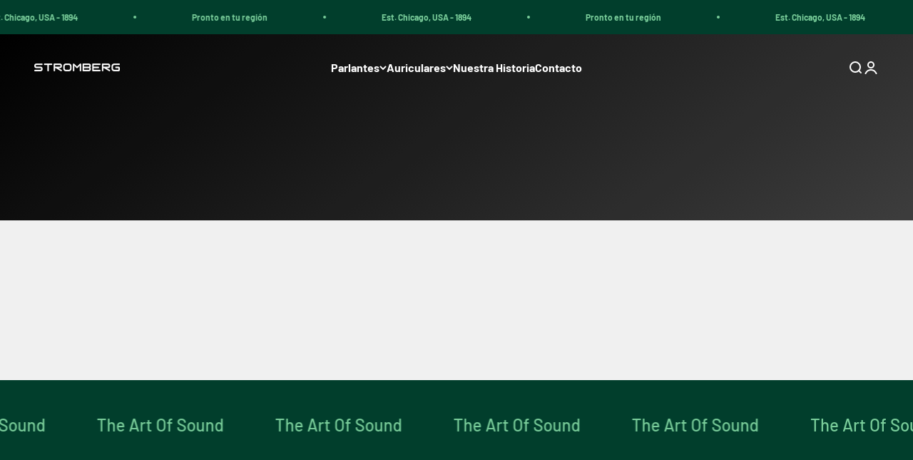

--- FILE ---
content_type: text/html; charset=utf-8
request_url: https://stromberg.la/
body_size: 29340
content:
<!doctype html>

<html class="no-js" lang="es" dir="ltr">
  <head>
    <meta charset="utf-8">
    <meta name="viewport" content="width=device-width, initial-scale=1.0, height=device-height, minimum-scale=1.0, maximum-scale=1.0">
    <meta name="theme-color" content="#1a1a1a">

    <title>Stromberg - Official Website</title><meta name="description" content="¡Bienvenidos a Stromberg, la marca líder en productos de audio portátil! En Stromberg, nos enorgullece ofrecer una amplia selección de parlantes portátiles, torres de sonido y auriculares de alta calidad, diseñados para que disfrutemos todos. Stromberg - The Art Of Sound"><link rel="canonical" href="https://stromberg.la/"><link rel="shortcut icon" href="//stromberg.la/cdn/shop/files/Favicon.png?v=1686752469&width=96">
      <link rel="apple-touch-icon" href="//stromberg.la/cdn/shop/files/Favicon.png?v=1686752469&width=180"><link rel="preconnect" href="https://cdn.shopify.com">
    <link rel="preconnect" href="https://fonts.shopifycdn.com" crossorigin>
    <link rel="dns-prefetch" href="https://productreviews.shopifycdn.com"><link rel="preload" href="//stromberg.la/cdn/fonts/barlow/barlow_n7.691d1d11f150e857dcbc1c10ef03d825bc378d81.woff2" as="font" type="font/woff2" crossorigin><link rel="preload" href="//stromberg.la/cdn/fonts/barlow/barlow_n5.a193a1990790eba0cc5cca569d23799830e90f07.woff2" as="font" type="font/woff2" crossorigin><meta property="og:type" content="website">
  <meta property="og:title" content="Stromberg - Official Website"><meta property="og:image" content="http://stromberg.la/cdn/shop/files/Logo-Stromberg-fondo-negro.jpg?v=1686748470&width=2048">
  <meta property="og:image:secure_url" content="https://stromberg.la/cdn/shop/files/Logo-Stromberg-fondo-negro.jpg?v=1686748470&width=2048">
  <meta property="og:image:width" content="1200">
  <meta property="og:image:height" content="1200"><meta property="og:description" content="¡Bienvenidos a Stromberg, la marca líder en productos de audio portátil! En Stromberg, nos enorgullece ofrecer una amplia selección de parlantes portátiles, torres de sonido y auriculares de alta calidad, diseñados para que disfrutemos todos. Stromberg - The Art Of Sound"><meta property="og:url" content="https://stromberg.la/">
<meta property="og:site_name" content="Stromberg Latam"><meta name="twitter:card" content="summary"><meta name="twitter:title" content="Stromberg - Official Website">
  <meta name="twitter:description" content="¡Bienvenidos a Stromberg, la marca líder en productos de audio portátil! En Stromberg, nos enorgullece ofrecer una amplia selección de parlantes portátiles, torres de sonido y auriculares de alta calidad, diseñados para que disfrutemos todos. Stromberg - The Art Of Sound"><meta name="twitter:image" content="https://stromberg.la/cdn/shop/files/Logo-Stromberg-fondo-negro.jpg?crop=center&height=1200&v=1686748470&width=1200">
  <meta name="twitter:image:alt" content="">


  <script type="application/ld+json">
  {
    "@context": "https://schema.org",
    "@type": "BreadcrumbList",
  "itemListElement": [{
      "@type": "ListItem",
      "position": 1,
      "name": "Inicio",
      "item": "https://stromberg.la"
    }]
  }
  </script>

<script type="application/ld+json">
  [
    {
      "@context": "https://schema.org",
      "@type": "WebSite",
      "name": "Stromberg Latam",
      "url": "https:\/\/stromberg.la",
      "potentialAction": {
        "@type": "SearchAction",
        "target": "https:\/\/stromberg.la\/search?q={search_term_string}",
        "query-input": "required name=search_term_string"
      }
    },
    {
      "@context": "https://schema.org",
      "@type": "Organization",
      "name": "Stromberg Latam","logo": "https:\/\/stromberg.la\/cdn\/shop\/files\/Stromberg_png_Blanco.png?v=1686745116\u0026width=2365","description": "Est. Chicago, USA - 1894\nLet´s Party Together\n","slogan": "The Sound of People","sameAs": ["https:\/\/instagram.com\/stromberg.tech\/"],"url": "https:\/\/stromberg.la"
    }
  ]
  </script><style>/* Typography (heading) */
  @font-face {
  font-family: Barlow;
  font-weight: 700;
  font-style: normal;
  font-display: fallback;
  src: url("//stromberg.la/cdn/fonts/barlow/barlow_n7.691d1d11f150e857dcbc1c10ef03d825bc378d81.woff2") format("woff2"),
       url("//stromberg.la/cdn/fonts/barlow/barlow_n7.4fdbb1cb7da0e2c2f88492243ffa2b4f91924840.woff") format("woff");
}

@font-face {
  font-family: Barlow;
  font-weight: 700;
  font-style: italic;
  font-display: fallback;
  src: url("//stromberg.la/cdn/fonts/barlow/barlow_i7.50e19d6cc2ba5146fa437a5a7443c76d5d730103.woff2") format("woff2"),
       url("//stromberg.la/cdn/fonts/barlow/barlow_i7.47e9f98f1b094d912e6fd631cc3fe93d9f40964f.woff") format("woff");
}

/* Typography (body) */
  @font-face {
  font-family: Barlow;
  font-weight: 500;
  font-style: normal;
  font-display: fallback;
  src: url("//stromberg.la/cdn/fonts/barlow/barlow_n5.a193a1990790eba0cc5cca569d23799830e90f07.woff2") format("woff2"),
       url("//stromberg.la/cdn/fonts/barlow/barlow_n5.ae31c82169b1dc0715609b8cc6a610b917808358.woff") format("woff");
}

@font-face {
  font-family: Barlow;
  font-weight: 500;
  font-style: italic;
  font-display: fallback;
  src: url("//stromberg.la/cdn/fonts/barlow/barlow_i5.714d58286997b65cd479af615cfa9bb0a117a573.woff2") format("woff2"),
       url("//stromberg.la/cdn/fonts/barlow/barlow_i5.0120f77e6447d3b5df4bbec8ad8c2d029d87fb21.woff") format("woff");
}

@font-face {
  font-family: Barlow;
  font-weight: 700;
  font-style: normal;
  font-display: fallback;
  src: url("//stromberg.la/cdn/fonts/barlow/barlow_n7.691d1d11f150e857dcbc1c10ef03d825bc378d81.woff2") format("woff2"),
       url("//stromberg.la/cdn/fonts/barlow/barlow_n7.4fdbb1cb7da0e2c2f88492243ffa2b4f91924840.woff") format("woff");
}

@font-face {
  font-family: Barlow;
  font-weight: 700;
  font-style: italic;
  font-display: fallback;
  src: url("//stromberg.la/cdn/fonts/barlow/barlow_i7.50e19d6cc2ba5146fa437a5a7443c76d5d730103.woff2") format("woff2"),
       url("//stromberg.la/cdn/fonts/barlow/barlow_i7.47e9f98f1b094d912e6fd631cc3fe93d9f40964f.woff") format("woff");
}

:root {
    /**
     * ---------------------------------------------------------------------
     * SPACING VARIABLES
     *
     * We are using a spacing inspired from frameworks like Tailwind CSS.
     * ---------------------------------------------------------------------
     */
    --spacing-0-5: 0.125rem; /* 2px */
    --spacing-1: 0.25rem; /* 4px */
    --spacing-1-5: 0.375rem; /* 6px */
    --spacing-2: 0.5rem; /* 8px */
    --spacing-2-5: 0.625rem; /* 10px */
    --spacing-3: 0.75rem; /* 12px */
    --spacing-3-5: 0.875rem; /* 14px */
    --spacing-4: 1rem; /* 16px */
    --spacing-4-5: 1.125rem; /* 18px */
    --spacing-5: 1.25rem; /* 20px */
    --spacing-5-5: 1.375rem; /* 22px */
    --spacing-6: 1.5rem; /* 24px */
    --spacing-6-5: 1.625rem; /* 26px */
    --spacing-7: 1.75rem; /* 28px */
    --spacing-7-5: 1.875rem; /* 30px */
    --spacing-8: 2rem; /* 32px */
    --spacing-8-5: 2.125rem; /* 34px */
    --spacing-9: 2.25rem; /* 36px */
    --spacing-9-5: 2.375rem; /* 38px */
    --spacing-10: 2.5rem; /* 40px */
    --spacing-11: 2.75rem; /* 44px */
    --spacing-12: 3rem; /* 48px */
    --spacing-14: 3.5rem; /* 56px */
    --spacing-16: 4rem; /* 64px */
    --spacing-18: 4.5rem; /* 72px */
    --spacing-20: 5rem; /* 80px */
    --spacing-24: 6rem; /* 96px */
    --spacing-28: 7rem; /* 112px */
    --spacing-32: 8rem; /* 128px */
    --spacing-36: 9rem; /* 144px */
    --spacing-40: 10rem; /* 160px */
    --spacing-44: 11rem; /* 176px */
    --spacing-48: 12rem; /* 192px */
    --spacing-52: 13rem; /* 208px */
    --spacing-56: 14rem; /* 224px */
    --spacing-60: 15rem; /* 240px */
    --spacing-64: 16rem; /* 256px */
    --spacing-72: 18rem; /* 288px */
    --spacing-80: 20rem; /* 320px */
    --spacing-96: 24rem; /* 384px */

    /* Container */
    --container-max-width: 1300px;
    --container-narrow-max-width: 1050px;
    --container-gutter: var(--spacing-5);
    --section-outer-spacing-block: var(--spacing-10);
    --section-inner-max-spacing-block: var(--spacing-9);
    --section-inner-spacing-inline: var(--container-gutter);
    --section-stack-spacing-block: var(--spacing-8);

    /* Grid gutter */
    --grid-gutter: var(--spacing-5);

    /* Product list settings */
    --product-list-row-gap: var(--spacing-8);
    --product-list-column-gap: var(--grid-gutter);

    /* Form settings */
    --input-gap: var(--spacing-2);
    --input-height: 2.625rem;
    --input-padding-inline: var(--spacing-4);

    /* Other sizes */
    --sticky-area-height: calc(var(--sticky-announcement-bar-enabled, 0) * var(--announcement-bar-height, 0px) + var(--sticky-header-enabled, 0) * var(--header-height, 0px));

    /* RTL support */
    --transform-logical-flip: 1;
    --transform-origin-start: left;
    --transform-origin-end: right;

    /**
     * ---------------------------------------------------------------------
     * TYPOGRAPHY
     * ---------------------------------------------------------------------
     */

    /* Font properties */
    --heading-font-family: Barlow, sans-serif;
    --heading-font-weight: 700;
    --heading-font-style: normal;
    --heading-text-transform: normal;
    --heading-letter-spacing: -0.02em;
    --text-font-family: Barlow, sans-serif;
    --text-font-weight: 500;
    --text-font-style: normal;
    --text-letter-spacing: 0.0em;

    /* Font sizes */
    --text-h0: 3rem;
    --text-h1: 2.5rem;
    --text-h2: 2rem;
    --text-h3: 1.5rem;
    --text-h4: 1.375rem;
    --text-h5: 1.125rem;
    --text-h6: 1rem;
    --text-xs: 0.6875rem;
    --text-sm: 0.75rem;
    --text-base: 0.875rem;
    --text-lg: 1.125rem;

    /**
     * ---------------------------------------------------------------------
     * COLORS
     * ---------------------------------------------------------------------
     */

    /* Color settings */--accent: 26 26 26;
    --text-primary: 26 26 26;
    --background-primary: 240 240 240;
    --dialog-background: 255 255 255;
    --border-color: var(--text-color, var(--text-primary)) / 0.12;

    /* Button colors */
    --button-background-primary: 26 26 26;
    --button-text-primary: 255 255 255;
    --button-background-secondary: 52 121 255;
    --button-text-secondary: 255 255 255;

    /* Status colors */
    --success-background: 224 244 232;
    --success-text: 0 163 65;
    --warning-background: 253 248 227;
    --warning-text: 240 196 23;
    --error-background: 254 231 231;
    --error-text: 248 58 58;

    /* Product colors */
    --on-sale-text: 52 121 255;
    --on-sale-badge-background: 52 121 255;
    --on-sale-badge-text: 255 255 255;
    --sold-out-badge-background: 0 0 0;
    --sold-out-badge-text: 255 255 255;
    --primary-badge-background: 128 60 238;
    --primary-badge-text: 255 255 255;
    --star-color: 255 183 74;
    --product-card-background: 255 255 255;
    --product-card-text: 26 26 26;

    /* Header colors */
    --header-background: 26 26 26;
    --header-text: 255 255 255;

    /* Footer colors */
    --footer-background: 255 255 255;
    --footer-text: 26 26 26;

    /* Rounded variables (used for border radius) */
    --rounded-xs: 0.25rem;
    --rounded-sm: 0.4375rem;
    --rounded: 0.875rem;
    --rounded-lg: 1.75rem;
    --rounded-full: 9999px;

    --rounded-button: 3.75rem;
    --rounded-input: 0.5rem;

    /* Box shadow */
    --shadow-sm: 0 2px 8px rgb(var(--text-primary) / 0.1);
    --shadow: 0 5px 15px rgb(var(--text-primary) / 0.1);
    --shadow-md: 0 5px 30px rgb(var(--text-primary) / 0.1);
    --shadow-block: 0px 18px 50px rgb(var(--text-primary) / 0.1);

    /**
     * ---------------------------------------------------------------------
     * OTHER
     * ---------------------------------------------------------------------
     */

    --cursor-close-svg-url: url(//stromberg.la/cdn/shop/t/5/assets/cursor-close.svg?v=147174565022153725511738078442);
    --cursor-zoom-in-svg-url: url(//stromberg.la/cdn/shop/t/5/assets/cursor-zoom-in.svg?v=154953035094101115921738078442);
    --cursor-zoom-out-svg-url: url(//stromberg.la/cdn/shop/t/5/assets/cursor-zoom-out.svg?v=16155520337305705181738078442);
    --checkmark-svg-url: url(//stromberg.la/cdn/shop/t/5/assets/checkmark.svg?v=77552481021870063511738078442);
  }

  [dir="rtl"]:root {
    /* RTL support */
    --transform-logical-flip: -1;
    --transform-origin-start: right;
    --transform-origin-end: left;
  }

  @media screen and (min-width: 700px) {
    :root {
      /* Typography (font size) */
      --text-h0: 4rem;
      --text-h1: 3rem;
      --text-h2: 2.5rem;
      --text-h3: 2rem;
      --text-h4: 1.625rem;
      --text-h5: 1.25rem;
      --text-h6: 1.125rem;

      --text-xs: 0.75rem;
      --text-sm: 0.875rem;
      --text-base: 1.0rem;
      --text-lg: 1.25rem;

      /* Spacing */
      --container-gutter: 2rem;
      --section-outer-spacing-block: var(--spacing-14);
      --section-inner-max-spacing-block: var(--spacing-10);
      --section-inner-spacing-inline: var(--spacing-10);
      --section-stack-spacing-block: var(--spacing-12);

      /* Grid gutter */
      --grid-gutter: var(--spacing-6);

      /* Product list settings */
      --product-list-row-gap: var(--spacing-12);

      /* Form settings */
      --input-gap: 1rem;
      --input-height: 3.125rem;
      --input-padding-inline: var(--spacing-5);
    }
  }

  @media screen and (min-width: 1000px) {
    :root {
      /* Spacing settings */
      --container-gutter: var(--spacing-12);
      --section-outer-spacing-block: var(--spacing-16);
      --section-inner-max-spacing-block: var(--spacing-14);
      --section-inner-spacing-inline: var(--spacing-14);
      --section-stack-spacing-block: var(--spacing-12);
    }
  }

  @media screen and (min-width: 1150px) {
    :root {
      /* Spacing settings */
      --container-gutter: var(--spacing-12);
      --section-outer-spacing-block: var(--spacing-16);
      --section-inner-max-spacing-block: var(--spacing-14);
      --section-inner-spacing-inline: var(--spacing-14);
      --section-stack-spacing-block: var(--spacing-12);
    }
  }

  @media screen and (min-width: 1400px) {
    :root {
      /* Typography (font size) */
      --text-h0: 5rem;
      --text-h1: 3.75rem;
      --text-h2: 3rem;
      --text-h3: 2.25rem;
      --text-h4: 2rem;
      --text-h5: 1.5rem;
      --text-h6: 1.25rem;

      --section-outer-spacing-block: var(--spacing-20);
      --section-inner-max-spacing-block: var(--spacing-16);
      --section-inner-spacing-inline: var(--spacing-16);
    }
  }

  @media screen and (min-width: 1600px) {
    :root {
      --section-outer-spacing-block: var(--spacing-20);
      --section-inner-max-spacing-block: var(--spacing-18);
      --section-inner-spacing-inline: var(--spacing-18);
    }
  }

  /**
   * ---------------------------------------------------------------------
   * LIQUID DEPENDANT CSS
   *
   * Our main CSS is Liquid free, but some very specific features depend on
   * theme settings, so we have them here
   * ---------------------------------------------------------------------
   */@media screen and (pointer: fine) {
        .button:not([disabled]):hover, .btn:not([disabled]):hover, .shopify-payment-button__button--unbranded:not([disabled]):hover {
          --button-background-opacity: 0.85;
        }

        .button--subdued:not([disabled]):hover {
          --button-background: var(--text-color) / .05 !important;
        }
      }</style><script>
  document.documentElement.classList.replace('no-js', 'js');

  // This allows to expose several variables to the global scope, to be used in scripts
  window.themeVariables = {
    settings: {
      showPageTransition: true,
      headingApparition: "split_fade",
      pageType: "index",
      moneyFormat: "\u003cspan class=hidden\u003e${{ amount }}\u003c\/span\u003e",
      moneyWithCurrencyFormat: "\u003cspan class=hidden\u003e${{ amount }} USD\u003c\/span\u003e",
      currencyCodeEnabled: false,
      cartType: "popover",
      showDiscount: false,
      discountMode: "percentage"
    },

    strings: {
      accessibilityClose: "Cerrar",
      accessibilityNext: "Siguiente",
      accessibilityPrevious: "Anterior",
      addToCartButton: "Añadir a Carrito",
      soldOutButton: "Agotado",
      preOrderButton: "Reservar Producto",
      unavailableButton: "No disponible",
      closeGallery: "Cerrar galería",
      zoomGallery: "Zoom",
      errorGallery: "No se puede cargar la imagen",
      soldOutBadge: "Agotado",
      discountBadge: "Ahorrá @@",
      sku: "SKU:",
      searchNoResults: "No se encontraron resultados.",
      addOrderNote: "Añadir nota al pedido",
      editOrderNote: "Editar nota del pedido",
      shippingEstimatorNoResults: "No hacemos envíos a tu dirección.",
      shippingEstimatorOneResult: "Hay una tarifa de gastos de envío para tu dirección:",
      shippingEstimatorMultipleResults: "Hay varias tarifas de gastos de envío para tu dirección:",
      shippingEstimatorError: "Se produjo un error al recuperar las tarifas de gastos de envío:"
    },

    breakpoints: {
      'sm': 'screen and (min-width: 700px)',
      'md': 'screen and (min-width: 1000px)',
      'lg': 'screen and (min-width: 1150px)',
      'xl': 'screen and (min-width: 1400px)',

      'sm-max': 'screen and (max-width: 699px)',
      'md-max': 'screen and (max-width: 999px)',
      'lg-max': 'screen and (max-width: 1149px)',
      'xl-max': 'screen and (max-width: 1399px)'
    }
  };window.addEventListener('DOMContentLoaded', () => {
      const isReloaded = (window.performance.navigation && window.performance.navigation.type === 1) || window.performance.getEntriesByType('navigation').map((nav) => nav.type).includes('reload');

      if ('animate' in document.documentElement && window.matchMedia('(prefers-reduced-motion: no-preference)').matches && document.referrer.includes(location.host) && !isReloaded) {
        document.body.animate({opacity: [0, 1]}, {duration: 115, fill: 'forwards'});
      }
    });

    window.addEventListener('pageshow', (event) => {
      document.body.classList.remove('page-transition');

      if (event.persisted) {
        document.body.animate({opacity: [0, 1]}, {duration: 0, fill: 'forwards'});
      }
    });// For detecting native share
  document.documentElement.classList.add(`native-share--${navigator.share ? 'enabled' : 'disabled'}`);</script><script type="module" src="//stromberg.la/cdn/shop/t/5/assets/vendor.min.js?v=161072099565793977701738078442"></script>
    <script type="module" src="//stromberg.la/cdn/shop/t/5/assets/theme.js?v=156978011617578357851739285010"></script>
    <script type="module" src="//stromberg.la/cdn/shop/t/5/assets/sections.js?v=92420763659697183401742565733"></script>

    <script>window.performance && window.performance.mark && window.performance.mark('shopify.content_for_header.start');</script><meta id="shopify-digital-wallet" name="shopify-digital-wallet" content="/78151516480/digital_wallets/dialog">
<link rel="alternate" hreflang="x-default" href="https://stromberg.la/">
<link rel="alternate" hreflang="es" href="https://stromberg.la/">
<link rel="alternate" hreflang="es-EC" href="https://stromberg.ec/">
<link rel="alternate" hreflang="es-MX" href="https://stromberg.mx/">
<script async="async" src="/checkouts/internal/preloads.js?locale=es-US"></script>
<script id="shopify-features" type="application/json">{"accessToken":"fe36e0733dc03a44642e3f464239d333","betas":["rich-media-storefront-analytics"],"domain":"stromberg.la","predictiveSearch":true,"shopId":78151516480,"locale":"es"}</script>
<script>var Shopify = Shopify || {};
Shopify.shop = "907bad.myshopify.com";
Shopify.locale = "es";
Shopify.currency = {"active":"USD","rate":"1.0"};
Shopify.country = "US";
Shopify.theme = {"name":"Copia de Theme export  stromberg-com-ar-impact ...","id":174174208320,"schema_name":"Impact","schema_version":"4.0.3","theme_store_id":null,"role":"main"};
Shopify.theme.handle = "null";
Shopify.theme.style = {"id":null,"handle":null};
Shopify.cdnHost = "stromberg.la/cdn";
Shopify.routes = Shopify.routes || {};
Shopify.routes.root = "/";</script>
<script type="module">!function(o){(o.Shopify=o.Shopify||{}).modules=!0}(window);</script>
<script>!function(o){function n(){var o=[];function n(){o.push(Array.prototype.slice.apply(arguments))}return n.q=o,n}var t=o.Shopify=o.Shopify||{};t.loadFeatures=n(),t.autoloadFeatures=n()}(window);</script>
<script id="shop-js-analytics" type="application/json">{"pageType":"index"}</script>
<script defer="defer" async type="module" src="//stromberg.la/cdn/shopifycloud/shop-js/modules/v2/client.init-shop-cart-sync_-aut3ZVe.es.esm.js"></script>
<script defer="defer" async type="module" src="//stromberg.la/cdn/shopifycloud/shop-js/modules/v2/chunk.common_jR-HGkUL.esm.js"></script>
<script type="module">
  await import("//stromberg.la/cdn/shopifycloud/shop-js/modules/v2/client.init-shop-cart-sync_-aut3ZVe.es.esm.js");
await import("//stromberg.la/cdn/shopifycloud/shop-js/modules/v2/chunk.common_jR-HGkUL.esm.js");

  window.Shopify.SignInWithShop?.initShopCartSync?.({"fedCMEnabled":true,"windoidEnabled":true});

</script>
<script id="__st">var __st={"a":78151516480,"offset":-10800,"reqid":"9775b84f-3c3c-4291-b0a7-59481ed33818-1768962692","pageurl":"stromberg.la\/","u":"64e988914b1b","p":"home"};</script>
<script>window.ShopifyPaypalV4VisibilityTracking = true;</script>
<script id="captcha-bootstrap">!function(){'use strict';const t='contact',e='account',n='new_comment',o=[[t,t],['blogs',n],['comments',n],[t,'customer']],c=[[e,'customer_login'],[e,'guest_login'],[e,'recover_customer_password'],[e,'create_customer']],r=t=>t.map((([t,e])=>`form[action*='/${t}']:not([data-nocaptcha='true']) input[name='form_type'][value='${e}']`)).join(','),a=t=>()=>t?[...document.querySelectorAll(t)].map((t=>t.form)):[];function s(){const t=[...o],e=r(t);return a(e)}const i='password',u='form_key',d=['recaptcha-v3-token','g-recaptcha-response','h-captcha-response',i],f=()=>{try{return window.sessionStorage}catch{return}},m='__shopify_v',_=t=>t.elements[u];function p(t,e,n=!1){try{const o=window.sessionStorage,c=JSON.parse(o.getItem(e)),{data:r}=function(t){const{data:e,action:n}=t;return t[m]||n?{data:e,action:n}:{data:t,action:n}}(c);for(const[e,n]of Object.entries(r))t.elements[e]&&(t.elements[e].value=n);n&&o.removeItem(e)}catch(o){console.error('form repopulation failed',{error:o})}}const l='form_type',E='cptcha';function T(t){t.dataset[E]=!0}const w=window,h=w.document,L='Shopify',v='ce_forms',y='captcha';let A=!1;((t,e)=>{const n=(g='f06e6c50-85a8-45c8-87d0-21a2b65856fe',I='https://cdn.shopify.com/shopifycloud/storefront-forms-hcaptcha/ce_storefront_forms_captcha_hcaptcha.v1.5.2.iife.js',D={infoText:'Protegido por hCaptcha',privacyText:'Privacidad',termsText:'Términos'},(t,e,n)=>{const o=w[L][v],c=o.bindForm;if(c)return c(t,g,e,D).then(n);var r;o.q.push([[t,g,e,D],n]),r=I,A||(h.body.append(Object.assign(h.createElement('script'),{id:'captcha-provider',async:!0,src:r})),A=!0)});var g,I,D;w[L]=w[L]||{},w[L][v]=w[L][v]||{},w[L][v].q=[],w[L][y]=w[L][y]||{},w[L][y].protect=function(t,e){n(t,void 0,e),T(t)},Object.freeze(w[L][y]),function(t,e,n,w,h,L){const[v,y,A,g]=function(t,e,n){const i=e?o:[],u=t?c:[],d=[...i,...u],f=r(d),m=r(i),_=r(d.filter((([t,e])=>n.includes(e))));return[a(f),a(m),a(_),s()]}(w,h,L),I=t=>{const e=t.target;return e instanceof HTMLFormElement?e:e&&e.form},D=t=>v().includes(t);t.addEventListener('submit',(t=>{const e=I(t);if(!e)return;const n=D(e)&&!e.dataset.hcaptchaBound&&!e.dataset.recaptchaBound,o=_(e),c=g().includes(e)&&(!o||!o.value);(n||c)&&t.preventDefault(),c&&!n&&(function(t){try{if(!f())return;!function(t){const e=f();if(!e)return;const n=_(t);if(!n)return;const o=n.value;o&&e.removeItem(o)}(t);const e=Array.from(Array(32),(()=>Math.random().toString(36)[2])).join('');!function(t,e){_(t)||t.append(Object.assign(document.createElement('input'),{type:'hidden',name:u})),t.elements[u].value=e}(t,e),function(t,e){const n=f();if(!n)return;const o=[...t.querySelectorAll(`input[type='${i}']`)].map((({name:t})=>t)),c=[...d,...o],r={};for(const[a,s]of new FormData(t).entries())c.includes(a)||(r[a]=s);n.setItem(e,JSON.stringify({[m]:1,action:t.action,data:r}))}(t,e)}catch(e){console.error('failed to persist form',e)}}(e),e.submit())}));const S=(t,e)=>{t&&!t.dataset[E]&&(n(t,e.some((e=>e===t))),T(t))};for(const o of['focusin','change'])t.addEventListener(o,(t=>{const e=I(t);D(e)&&S(e,y())}));const B=e.get('form_key'),M=e.get(l),P=B&&M;t.addEventListener('DOMContentLoaded',(()=>{const t=y();if(P)for(const e of t)e.elements[l].value===M&&p(e,B);[...new Set([...A(),...v().filter((t=>'true'===t.dataset.shopifyCaptcha))])].forEach((e=>S(e,t)))}))}(h,new URLSearchParams(w.location.search),n,t,e,['guest_login'])})(!0,!0)}();</script>
<script integrity="sha256-4kQ18oKyAcykRKYeNunJcIwy7WH5gtpwJnB7kiuLZ1E=" data-source-attribution="shopify.loadfeatures" defer="defer" src="//stromberg.la/cdn/shopifycloud/storefront/assets/storefront/load_feature-a0a9edcb.js" crossorigin="anonymous"></script>
<script data-source-attribution="shopify.dynamic_checkout.dynamic.init">var Shopify=Shopify||{};Shopify.PaymentButton=Shopify.PaymentButton||{isStorefrontPortableWallets:!0,init:function(){window.Shopify.PaymentButton.init=function(){};var t=document.createElement("script");t.src="https://stromberg.la/cdn/shopifycloud/portable-wallets/latest/portable-wallets.es.js",t.type="module",document.head.appendChild(t)}};
</script>
<script data-source-attribution="shopify.dynamic_checkout.buyer_consent">
  function portableWalletsHideBuyerConsent(e){var t=document.getElementById("shopify-buyer-consent"),n=document.getElementById("shopify-subscription-policy-button");t&&n&&(t.classList.add("hidden"),t.setAttribute("aria-hidden","true"),n.removeEventListener("click",e))}function portableWalletsShowBuyerConsent(e){var t=document.getElementById("shopify-buyer-consent"),n=document.getElementById("shopify-subscription-policy-button");t&&n&&(t.classList.remove("hidden"),t.removeAttribute("aria-hidden"),n.addEventListener("click",e))}window.Shopify?.PaymentButton&&(window.Shopify.PaymentButton.hideBuyerConsent=portableWalletsHideBuyerConsent,window.Shopify.PaymentButton.showBuyerConsent=portableWalletsShowBuyerConsent);
</script>
<script data-source-attribution="shopify.dynamic_checkout.cart.bootstrap">document.addEventListener("DOMContentLoaded",(function(){function t(){return document.querySelector("shopify-accelerated-checkout-cart, shopify-accelerated-checkout")}if(t())Shopify.PaymentButton.init();else{new MutationObserver((function(e,n){t()&&(Shopify.PaymentButton.init(),n.disconnect())})).observe(document.body,{childList:!0,subtree:!0})}}));
</script>

<script>window.performance && window.performance.mark && window.performance.mark('shopify.content_for_header.end');</script>
<link href="//stromberg.la/cdn/shop/t/5/assets/theme.css?v=39226453928325607241738078442" rel="stylesheet" type="text/css" media="all" /><!-- Google Tag Manager -->
<script>(function(w,d,s,l,i){w[l]=w[l]||[];w[l].push({'gtm.start':
new Date().getTime(),event:'gtm.js'});var f=d.getElementsByTagName(s)[0],
j=d.createElement(s),dl=l!='dataLayer'?'&l='+l:'';j.async=true;j.src=
'https://www.googletagmanager.com/gtm.js?id='+i+dl;f.parentNode.insertBefore(j,f);
})(window,document,'script','dataLayer','GTM-WFDX2RN');</script>
<!-- End Google Tag Manager -->

<!-- Google Tag Manager (noscript) -->
<noscript><iframe src="https://www.googletagmanager.com/ns.html?id=GTM-WFDX2RN"
height="0" width="0" style="display:none;visibility:hidden"></iframe></noscript>
<!-- End Google Tag Manager (noscript) -->
  <!-- BEGIN app block: shopify://apps/powerful-form-builder/blocks/app-embed/e4bcb1eb-35b2-42e6-bc37-bfe0e1542c9d --><script type="text/javascript" hs-ignore data-cookieconsent="ignore">
  var Globo = Globo || {};
  var globoFormbuilderRecaptchaInit = function(){};
  var globoFormbuilderHcaptchaInit = function(){};
  window.Globo.FormBuilder = window.Globo.FormBuilder || {};
  window.Globo.FormBuilder.shop = {"configuration":{"money_format":"<span class=hidden>${{ amount }}</span>"},"pricing":{"features":{"bulkOrderForm":false,"cartForm":false,"fileUpload":2,"removeCopyright":false}},"settings":{"copyright":"Powered by <a href=\"https://globosoftware.net\" target=\"_blank\">Globo</a> <a href=\"https://apps.shopify.com/form-builder-contact-form\" target=\"_blank\">Form</a>","hideWaterMark":false,"reCaptcha":{"recaptchaType":"v2","siteKey":false,"languageCode":"en"},"scrollTop":false,"additionalColumns":[]},"encryption_form_id":1,"url":"https://app.powerfulform.com/"};

  if(window.Globo.FormBuilder.shop.settings.customCssEnabled && window.Globo.FormBuilder.shop.settings.customCssCode){
    const customStyle = document.createElement('style');
    customStyle.type = 'text/css';
    customStyle.innerHTML = window.Globo.FormBuilder.shop.settings.customCssCode;
    document.head.appendChild(customStyle);
  }

  window.Globo.FormBuilder.forms = [];
    
      
      
      
      window.Globo.FormBuilder.forms[39784] = {"39784":{"elements":[{"id":"group-1","type":"group","label":{"en":"Page1"},"description":"","elements":[{"id":"select-1","type":"select","label":{"en":"Purchase Channel","es":"País"},"placeholder":{"en":""},"options":[{"label":{"en":"Official Website","es":"Mexico"},"value":"Mexico"},{"label":{"es":"Ecuador"},"value":"Ecuador"},{"label":{"es":"Colombia"},"value":"Colombia"}],"defaultOption":"","description":"","hideLabel":false,"keepPositionLabel":false,"columnWidth":100,"displayType":"show","displayDisjunctive":false},{"id":"name-1","type":"name","label":{"en":"Your Name","es":"Nombre"},"placeholder":{"en":"Your Name","es":"Nombre y Apellido"},"description":"","limitCharacters":false,"characters":100,"hideLabel":false,"keepPositionLabel":false,"columnWidth":50,"displayType":"show","displayDisjunctive":false,"conditionalField":false},{"id":"email-1","type":"email","label":"Email","placeholder":{"en":"Email"},"description":"","limitCharacters":false,"characters":100,"hideLabel":false,"keepPositionLabel":false,"columnWidth":50,"displayType":"show","displayDisjunctive":false,"conditionalField":false},{"id":"phone-1","type":"phone","label":{"es":"Telefono"},"placeholder":"","description":"","validatePhone":true,"onlyShowFlag":true,"defaultCountryCode":"us","limitCharacters":false,"characters":100,"hideLabel":false,"keepPositionLabel":false,"columnWidth":100,"displayType":"show","displayDisjunctive":false,"conditionalField":false},{"id":"text-1","type":"text","label":{"es":"Nombre de Modelo"},"placeholder":"","description":"","limitCharacters":false,"characters":100,"hideLabel":false,"keepPositionLabel":false,"columnWidth":50,"displayType":"show","displayDisjunctive":false,"conditionalField":false},{"id":"file2-1","type":"file2","label":{"es":"Adjuntar factura de compra"},"button-text":"Browse file","placeholder":"Choose file or drag here","hint":"Supported format: JPG, JPEG, PNG, GIF, SVG.","allowed-multiple":false,"allowed-extensions":["jpg","jpeg","png","gif","svg"],"description":"","hideLabel":false,"keepPositionLabel":false,"columnWidth":100,"displayType":"show","displayDisjunctive":false,"conditionalField":false}]}],"errorMessage":{"required":"Please fill in field","minSelections":"Please choose at least {{ min_selections }} options","maxSelections":"Please choose at maximum of {{ max_selections }} options","exactlySelections":"Please choose exactly {{ exact_selections }} options","invalid":"Invalid","invalidName":"Invalid name","invalidEmail":"Invalid email","invalidURL":"Invalid url","invalidPhone":"Invalid phone","invalidNumber":"Invalid number","invalidPassword":"Invalid password","confirmPasswordNotMatch":"Confirmed password doesn't match","customerAlreadyExists":"Customer already exists","fileSizeLimit":"File size limit","fileNotAllowed":"File not allowed","requiredCaptcha":"Required captcha","requiredProducts":"Please select product","limitQuantity":"The number of products left in stock has been exceeded","shopifyInvalidPhone":"phone - Enter a valid phone number to use this delivery method","shopifyPhoneHasAlready":"phone - Phone has already been taken","shopifyInvalidProvice":"addresses.province - is not valid","otherError":"Something went wrong, please try again"},"appearance":{"layout":"default","width":600,"style":"classic","mainColor":"rgba(81,81,81,1)","floatingIcon":"\u003csvg aria-hidden=\"true\" focusable=\"false\" data-prefix=\"far\" data-icon=\"envelope\" class=\"svg-inline--fa fa-envelope fa-w-16\" role=\"img\" xmlns=\"http:\/\/www.w3.org\/2000\/svg\" viewBox=\"0 0 512 512\"\u003e\u003cpath fill=\"currentColor\" d=\"M464 64H48C21.49 64 0 85.49 0 112v288c0 26.51 21.49 48 48 48h416c26.51 0 48-21.49 48-48V112c0-26.51-21.49-48-48-48zm0 48v40.805c-22.422 18.259-58.168 46.651-134.587 106.49-16.841 13.247-50.201 45.072-73.413 44.701-23.208.375-56.579-31.459-73.413-44.701C106.18 199.465 70.425 171.067 48 152.805V112h416zM48 400V214.398c22.914 18.251 55.409 43.862 104.938 82.646 21.857 17.205 60.134 55.186 103.062 54.955 42.717.231 80.509-37.199 103.053-54.947 49.528-38.783 82.032-64.401 104.947-82.653V400H48z\"\u003e\u003c\/path\u003e\u003c\/svg\u003e","floatingText":null,"displayOnAllPage":false,"formType":"normalForm","background":"color","backgroundColor":"rgba(240,240,240,1)","descriptionColor":"#6c757d","headingColor":"#000","labelColor":"#000","optionColor":"#000","paragraphBackground":"rgba(240,240,240,1)","paragraphColor":"#000","popup_trigger":{"after_scrolling":false,"after_timer":false,"on_exit_intent":false}},"afterSubmit":{"action":"clearForm","title":"Thanks for getting in touch!","message":"\u003cp\u003eWe appreciate you contacting us. One of our colleagues will get back in touch with you soon!\u003c\/p\u003e\u003cp\u003e\u003cbr\u003e\u003c\/p\u003e\u003cp\u003eHave a great day!\u003c\/p\u003e","redirectUrl":null},"footer":{"description":null,"previousText":"Previous","nextText":"Next","submitText":{"es":"Enviar"},"submitAlignment":"left"},"header":{"active":true,"title":{"en":"Activate Your Warranty","es":"Garantía"},"description":{"en":"\u003cp\u003e\u003cspan style=\"color: rgb(32, 32, 32);\"\u003eFree One Year Warranty\u003c\/span\u003e\u003c\/p\u003e","es":"\u003cp\u003e\u003cspan style=\"color: rgb(32, 32, 32);\"\u003eActiva su garantía\u003c\/span\u003e\u003c\/p\u003e"},"headerAlignment":"center"},"isStepByStepForm":true,"publish":{"requiredLogin":false,"requiredLoginMessage":"Please \u003ca href='\/account\/login' title='login'\u003elogin\u003c\/a\u003e to continue"},"reCaptcha":{"enable":false},"html":"\n\u003cdiv class=\"globo-form default-form globo-form-id-39784 \" data-locale=\"es\" \u003e\n\n\u003cstyle\u003e\n\n\n\n.globo-form-id-39784 .globo-form-app{\n    max-width: 600px;\n    width: -webkit-fill-available;\n    \n    background-color: rgba(240,240,240,1);\n    \n    \n}\n\n.globo-form-id-39784 .globo-form-app .globo-heading{\n    color: #000\n}\n\n\n.globo-form-id-39784 .globo-form-app .header {\n    text-align:center;\n}\n\n\n.globo-form-id-39784 .globo-form-app .globo-description,\n.globo-form-id-39784 .globo-form-app .header .globo-description{\n    color: #6c757d\n}\n.globo-form-id-39784 .globo-form-app .globo-label,\n.globo-form-id-39784 .globo-form-app .globo-form-control label.globo-label,\n.globo-form-id-39784 .globo-form-app .globo-form-control label.globo-label span.label-content{\n    color: #000;\n    text-align: left !important;\n}\n.globo-form-id-39784 .globo-form-app .globo-label.globo-position-label{\n    height: 20px !important;\n}\n.globo-form-id-39784 .globo-form-app .globo-form-control .help-text.globo-description,\n.globo-form-id-39784 .globo-form-app .globo-form-control span.globo-description{\n    color: #6c757d\n}\n.globo-form-id-39784 .globo-form-app .globo-form-control .checkbox-wrapper .globo-option,\n.globo-form-id-39784 .globo-form-app .globo-form-control .radio-wrapper .globo-option\n{\n    color: #000\n}\n.globo-form-id-39784 .globo-form-app .footer,\n.globo-form-id-39784 .globo-form-app .gfb__footer{\n    text-align:left;\n}\n.globo-form-id-39784 .globo-form-app .footer button,\n.globo-form-id-39784 .globo-form-app .gfb__footer button{\n    border:1px solid rgba(81,81,81,1);\n    \n}\n.globo-form-id-39784 .globo-form-app .footer button.submit,\n.globo-form-id-39784 .globo-form-app .gfb__footer button.submit\n.globo-form-id-39784 .globo-form-app .footer button.checkout,\n.globo-form-id-39784 .globo-form-app .gfb__footer button.checkout,\n.globo-form-id-39784 .globo-form-app .footer button.action.loading .spinner,\n.globo-form-id-39784 .globo-form-app .gfb__footer button.action.loading .spinner{\n    background-color: rgba(81,81,81,1);\n    color : #ffffff;\n}\n.globo-form-id-39784 .globo-form-app .globo-form-control .star-rating\u003efieldset:not(:checked)\u003elabel:before {\n    content: url('data:image\/svg+xml; utf8, \u003csvg aria-hidden=\"true\" focusable=\"false\" data-prefix=\"far\" data-icon=\"star\" class=\"svg-inline--fa fa-star fa-w-18\" role=\"img\" xmlns=\"http:\/\/www.w3.org\/2000\/svg\" viewBox=\"0 0 576 512\"\u003e\u003cpath fill=\"rgba(81,81,81,1)\" d=\"M528.1 171.5L382 150.2 316.7 17.8c-11.7-23.6-45.6-23.9-57.4 0L194 150.2 47.9 171.5c-26.2 3.8-36.7 36.1-17.7 54.6l105.7 103-25 145.5c-4.5 26.3 23.2 46 46.4 33.7L288 439.6l130.7 68.7c23.2 12.2 50.9-7.4 46.4-33.7l-25-145.5 105.7-103c19-18.5 8.5-50.8-17.7-54.6zM388.6 312.3l23.7 138.4L288 385.4l-124.3 65.3 23.7-138.4-100.6-98 139-20.2 62.2-126 62.2 126 139 20.2-100.6 98z\"\u003e\u003c\/path\u003e\u003c\/svg\u003e');\n}\n.globo-form-id-39784 .globo-form-app .globo-form-control .star-rating\u003efieldset\u003einput:checked ~ label:before {\n    content: url('data:image\/svg+xml; utf8, \u003csvg aria-hidden=\"true\" focusable=\"false\" data-prefix=\"fas\" data-icon=\"star\" class=\"svg-inline--fa fa-star fa-w-18\" role=\"img\" xmlns=\"http:\/\/www.w3.org\/2000\/svg\" viewBox=\"0 0 576 512\"\u003e\u003cpath fill=\"rgba(81,81,81,1)\" d=\"M259.3 17.8L194 150.2 47.9 171.5c-26.2 3.8-36.7 36.1-17.7 54.6l105.7 103-25 145.5c-4.5 26.3 23.2 46 46.4 33.7L288 439.6l130.7 68.7c23.2 12.2 50.9-7.4 46.4-33.7l-25-145.5 105.7-103c19-18.5 8.5-50.8-17.7-54.6L382 150.2 316.7 17.8c-11.7-23.6-45.6-23.9-57.4 0z\"\u003e\u003c\/path\u003e\u003c\/svg\u003e');\n}\n.globo-form-id-39784 .globo-form-app .globo-form-control .star-rating\u003efieldset:not(:checked)\u003elabel:hover:before,\n.globo-form-id-39784 .globo-form-app .globo-form-control .star-rating\u003efieldset:not(:checked)\u003elabel:hover ~ label:before{\n    content : url('data:image\/svg+xml; utf8, \u003csvg aria-hidden=\"true\" focusable=\"false\" data-prefix=\"fas\" data-icon=\"star\" class=\"svg-inline--fa fa-star fa-w-18\" role=\"img\" xmlns=\"http:\/\/www.w3.org\/2000\/svg\" viewBox=\"0 0 576 512\"\u003e\u003cpath fill=\"rgba(81,81,81,1)\" d=\"M259.3 17.8L194 150.2 47.9 171.5c-26.2 3.8-36.7 36.1-17.7 54.6l105.7 103-25 145.5c-4.5 26.3 23.2 46 46.4 33.7L288 439.6l130.7 68.7c23.2 12.2 50.9-7.4 46.4-33.7l-25-145.5 105.7-103c19-18.5 8.5-50.8-17.7-54.6L382 150.2 316.7 17.8c-11.7-23.6-45.6-23.9-57.4 0z\"\u003e\u003c\/path\u003e\u003c\/svg\u003e')\n}\n.globo-form-id-39784 .globo-form-app .globo-form-control .radio-wrapper .radio-input:checked ~ .radio-label:after {\n    background: rgba(81,81,81,1);\n    background: radial-gradient(rgba(81,81,81,1) 40%, #fff 45%);\n}\n.globo-form-id-39784 .globo-form-app .globo-form-control .checkbox-wrapper .checkbox-input:checked ~ .checkbox-label:before {\n    border-color: rgba(81,81,81,1);\n    box-shadow: 0 4px 6px rgba(50,50,93,0.11), 0 1px 3px rgba(0,0,0,0.08);\n    background-color: rgba(81,81,81,1);\n}\n.globo-form-id-39784 .globo-form-app .step.-completed .step__number,\n.globo-form-id-39784 .globo-form-app .line.-progress,\n.globo-form-id-39784 .globo-form-app .line.-start{\n    background-color: rgba(81,81,81,1);\n}\n.globo-form-id-39784 .globo-form-app .checkmark__check,\n.globo-form-id-39784 .globo-form-app .checkmark__circle{\n    stroke: rgba(81,81,81,1);\n}\n.globo-form-id-39784 .floating-button{\n    background-color: rgba(81,81,81,1);\n}\n.globo-form-id-39784 .globo-form-app .globo-form-control .checkbox-wrapper .checkbox-input ~ .checkbox-label:before,\n.globo-form-app .globo-form-control .radio-wrapper .radio-input ~ .radio-label:after{\n    border-color : rgba(81,81,81,1);\n}\n.globo-form-id-39784 .flatpickr-day.selected, \n.globo-form-id-39784 .flatpickr-day.startRange, \n.globo-form-id-39784 .flatpickr-day.endRange, \n.globo-form-id-39784 .flatpickr-day.selected.inRange, \n.globo-form-id-39784 .flatpickr-day.startRange.inRange, \n.globo-form-id-39784 .flatpickr-day.endRange.inRange, \n.globo-form-id-39784 .flatpickr-day.selected:focus, \n.globo-form-id-39784 .flatpickr-day.startRange:focus, \n.globo-form-id-39784 .flatpickr-day.endRange:focus, \n.globo-form-id-39784 .flatpickr-day.selected:hover, \n.globo-form-id-39784 .flatpickr-day.startRange:hover, \n.globo-form-id-39784 .flatpickr-day.endRange:hover, \n.globo-form-id-39784 .flatpickr-day.selected.prevMonthDay, \n.globo-form-id-39784 .flatpickr-day.startRange.prevMonthDay, \n.globo-form-id-39784 .flatpickr-day.endRange.prevMonthDay, \n.globo-form-id-39784 .flatpickr-day.selected.nextMonthDay, \n.globo-form-id-39784 .flatpickr-day.startRange.nextMonthDay, \n.globo-form-id-39784 .flatpickr-day.endRange.nextMonthDay {\n    background: rgba(81,81,81,1);\n    border-color: rgba(81,81,81,1);\n}\n.globo-form-id-39784 .globo-paragraph,\n.globo-form-id-39784 .globo-paragraph * {\n    background: rgba(240,240,240,1) !important;\n    color: #000 !important;\n    width: 100%!important;\n}\n\n    :root .globo-form-app[data-id=\"39784\"]{\n        --gfb-primary-color: rgba(81,81,81,1);\n        --gfb-form-width: 600px;\n        --gfb-font-family: inherit;\n        --gfb-font-style: inherit;\n        \n        --gfb-bg-color: #FFF;\n        --gfb-bg-position: top;\n        \n            --gfb-bg-color: rgba(240,240,240,1);\n        \n        \n    }\n\u003c\/style\u003e\n\n\u003cdiv class=\"globo-form-app default-layout gfb-style-classic \" data-id=39784\u003e\n    \n    \u003cdiv class=\"header dismiss hidden\" onclick=\"Globo.FormBuilder.closeModalForm(this)\"\u003e\n        \u003csvg width=20 height=20 viewBox=\"0 0 20 20\" class=\"\" focusable=\"false\" aria-hidden=\"true\"\u003e\u003cpath d=\"M11.414 10l4.293-4.293a.999.999 0 1 0-1.414-1.414L10 8.586 5.707 4.293a.999.999 0 1 0-1.414 1.414L8.586 10l-4.293 4.293a.999.999 0 1 0 1.414 1.414L10 11.414l4.293 4.293a.997.997 0 0 0 1.414 0 .999.999 0 0 0 0-1.414L11.414 10z\" fill-rule=\"evenodd\"\u003e\u003c\/path\u003e\u003c\/svg\u003e\n    \u003c\/div\u003e\n    \u003cform class=\"g-container\" novalidate action=\"https:\/\/app.powerfulform.com\/api\/front\/form\/39784\/send\" method=\"POST\" enctype=\"multipart\/form-data\" data-id=39784\u003e\n        \n            \n            \u003cdiv class=\"header\"\u003e\n                \u003ch3 class=\"title globo-heading\"\u003eGarantía\u003c\/h3\u003e\n                \n                \u003cdiv class=\"description globo-description\"\u003e\u003cp\u003e\u003cspan style=\"color: rgb(32, 32, 32);\"\u003eActiva su garantía\u003c\/span\u003e\u003c\/p\u003e\u003c\/div\u003e\n                \n            \u003c\/div\u003e\n            \n        \n        \n            \u003cdiv class=\"globo-formbuilder-wizard\" data-id=39784\u003e\n                \u003cdiv class=\"wizard__content\"\u003e\n                    \u003cheader class=\"wizard__header\"\u003e\n                        \u003cdiv class=\"wizard__steps\"\u003e\n                        \u003cnav class=\"steps hidden\"\u003e\n                            \n                            \n                                \n                            \n                            \n                                \n                                \n                                \n                                \n                                \u003cdiv class=\"step last \" data-element-id=\"group-1\"  data-step=\"0\" \u003e\n                                    \u003cdiv class=\"step__content\"\u003e\n                                        \u003cp class=\"step__number\"\u003e\u003c\/p\u003e\n                                        \u003csvg class=\"checkmark\" xmlns=\"http:\/\/www.w3.org\/2000\/svg\" width=52 height=52 viewBox=\"0 0 52 52\"\u003e\n                                            \u003ccircle class=\"checkmark__circle\" cx=\"26\" cy=\"26\" r=\"25\" fill=\"none\"\/\u003e\n                                            \u003cpath class=\"checkmark__check\" fill=\"none\" d=\"M14.1 27.2l7.1 7.2 16.7-16.8\"\/\u003e\n                                        \u003c\/svg\u003e\n                                        \u003cdiv class=\"lines\"\u003e\n                                            \n                                                \u003cdiv class=\"line -start\"\u003e\u003c\/div\u003e\n                                            \n                                            \u003cdiv class=\"line -background\"\u003e\n                                            \u003c\/div\u003e\n                                            \u003cdiv class=\"line -progress\"\u003e\n                                            \u003c\/div\u003e\n                                        \u003c\/div\u003e  \n                                    \u003c\/div\u003e\n                                \u003c\/div\u003e\n                            \n                        \u003c\/nav\u003e\n                        \u003c\/div\u003e\n                    \u003c\/header\u003e\n                    \u003cdiv class=\"panels\"\u003e\n                        \n                        \n                        \n                        \n                        \u003cdiv class=\"panel \" data-element-id=\"group-1\" data-id=39784  data-step=\"0\" style=\"padding-top:0\"\u003e\n                            \n                                \n                                    \n\n\n\n\n\n\n\n\n\n\n\n    \n\n\n\n\u003cdiv class=\"globo-form-control layout-1-column \"  data-default-value=\"\"\u003e\n    \u003clabel for=\"39784-select-1\" class=\"classic-label globo-label \"\u003e\u003cspan class=\"label-content\" data-label=\"País\"\u003ePaís\u003c\/span\u003e\u003cspan\u003e\u003c\/span\u003e\u003c\/label\u003e\n    \n    \n    \u003cdiv class=\"globo-form-input\"\u003e\n        \n        \u003cselect name=\"select-1\"  id=\"39784-select-1\" class=\"classic-input\" \u003e\n            \u003coption selected=\"selected\" value=\"\" disabled=\"disabled\"\u003e\u003c\/option\u003e\n            \n            \u003coption value=\"Mexico\" \u003eMexico\u003c\/option\u003e\n            \n            \u003coption value=\"Ecuador\" \u003eEcuador\u003c\/option\u003e\n            \n            \u003coption value=\"Colombia\" \u003eColombia\u003c\/option\u003e\n            \n        \u003c\/select\u003e\n    \u003c\/div\u003e\n    \n    \u003csmall class=\"messages\"\u003e\u003c\/small\u003e\n\u003c\/div\u003e\n\n\n                                \n                                    \n\n\n\n\n\n\n\n\n\n\n\n    \n\n\n\n\u003cdiv class=\"globo-form-control layout-2-column \" \u003e\n\u003clabel for=\"39784-name-1\" class=\"classic-label globo-label \"\u003e\u003cspan class=\"label-content\" data-label=\"Nombre\"\u003eNombre\u003c\/span\u003e\u003cspan\u003e\u003c\/span\u003e\u003c\/label\u003e\n    \u003cdiv class=\"globo-form-input\"\u003e\n        \n        \u003cinput type=\"text\"  data-type=\"name\" class=\"classic-input\" id=\"39784-name-1\" name=\"name-1\" placeholder=\"Nombre y Apellido\"   \u003e\n    \u003c\/div\u003e\n    \n    \u003csmall class=\"messages\"\u003e\u003c\/small\u003e\n\u003c\/div\u003e\n\n\n                                \n                                    \n\n\n\n\n\n\n\n\n\n\n\n    \n\n\n\n\u003cdiv class=\"globo-form-control layout-2-column \" \u003e\n    \u003clabel for=\"39784-email-1\" class=\"classic-label globo-label \"\u003e\u003cspan class=\"label-content\" data-label=\"Email\"\u003eEmail\u003c\/span\u003e\u003cspan\u003e\u003c\/span\u003e\u003c\/label\u003e\n    \u003cdiv class=\"globo-form-input\"\u003e\n        \n        \u003cinput type=\"text\"  data-type=\"email\" class=\"classic-input\" id=\"39784-email-1\" name=\"email-1\" placeholder=\"Email\"   \u003e\n    \u003c\/div\u003e\n    \n    \u003csmall class=\"messages\"\u003e\u003c\/small\u003e\n\u003c\/div\u003e\n\n\n                                \n                                    \n\n\n\n\n\n\n\n\n\n\n\n    \n\n\n\n\u003cdiv class=\"globo-form-control layout-1-column \" \u003e\n    \u003clabel for=\"39784-phone-1\" class=\"classic-label globo-label \"\u003e\u003cspan class=\"label-content\" data-label=\"Telefono\"\u003eTelefono\u003c\/span\u003e\u003cspan\u003e\u003c\/span\u003e\u003c\/label\u003e\n    \u003cdiv class=\"globo-form-input gfb__phone-placeholder\" input-placeholder=\"\"\u003e\n        \n        \u003cinput type=\"text\"  data-type=\"phone\" class=\"classic-input\" id=\"39784-phone-1\" name=\"phone-1\" placeholder=\"\"   validate onlyShowFlag default-country-code=\"us\"\u003e\n    \u003c\/div\u003e\n    \n    \u003csmall class=\"messages\"\u003e\u003c\/small\u003e\n\u003c\/div\u003e\n\n\n                                \n                                    \n\n\n\n\n\n\n\n\n\n\n\n    \n\n\n\n\u003cdiv class=\"globo-form-control layout-2-column \" \u003e\n    \u003clabel for=\"39784-text-1\" class=\"classic-label globo-label \"\u003e\u003cspan class=\"label-content\" data-label=\"Nombre de Modelo\"\u003eNombre de Modelo\u003c\/span\u003e\u003cspan\u003e\u003c\/span\u003e\u003c\/label\u003e\n    \u003cdiv class=\"globo-form-input\"\u003e\n        \n        \u003cinput type=\"text\"  data-type=\"text\" class=\"classic-input\" id=\"39784-text-1\" name=\"text-1\" placeholder=\"\"   \u003e\n    \u003c\/div\u003e\n    \n    \u003csmall class=\"messages\"\u003e\u003c\/small\u003e\n\u003c\/div\u003e\n\n\n\n                                \n                                    \n\n\n\n\n\n\n\n\n\n\n\n    \n\n\n\n\u003cdiv class=\"globo-form-control layout-1-column \" \u003e\n    \u003clabel for=\"temp-for-39784-file2-1\" class=\"classic-label globo-label \"\u003e\u003cspan class=\"label-content\" data-label=\"Adjuntar factura de compra\"\u003eAdjuntar factura de compra\u003c\/span\u003e\u003cspan\u003e\u003c\/span\u003e\u003c\/label\u003e\n    \u003cdiv class=\"globo-form-input\"\u003e\n        \u003cdiv class=\"gfb__dropzone\"\u003e\n            \u003cdiv class=\"gfb__dropzone--content\"\u003e\n                \u003cdiv class=\"gfb__dropzone--placeholder\"\u003e\n                    \u003cdiv class=\"gfb__dropzone--placeholder--title\"\u003e\n                        Choose file or drag here\n                    \u003c\/div\u003e\n                    \n                    \u003cdiv class=\"gfb__dropzone--placeholder--description\"\u003e\n                        Supported format: JPG, JPEG, PNG, GIF, SVG.\n                    \u003c\/div\u003e\n                    \n                    \n                    \u003cbutton type=\"button\" for=\"39784-file2-1\" class=\"gfb__dropzone--placeholder--button\"\u003eBrowse file\u003c\/button\u003e\n                    \n                \u003c\/div\u003e\n                \u003cdiv class=\"gfb__dropzone--preview--area\"\u003e\u003c\/div\u003e\n            \u003c\/div\u003e\n            \u003cinput style=\"display:none\" type=\"file\" id=\"temp-for-39784-file2-1\"  \/\u003e\n            \u003cinput style=\"display:none\" type=\"file\"  data-type=\"file2\" class=\"classic-input\" id=\"39784-file2-1\"  name=\"file2-1\"  placeholder=\"Choose file or drag here\"  data-allowed-extensions=\"jpg,jpeg,png,gif,svg\" data-file-size-limit=\"\" data-file-limit=\"\" \u003e\n        \u003c\/div\u003e\n    \u003c\/div\u003e\n    \n    \u003csmall class=\"messages\"\u003e\u003c\/small\u003e\n\u003c\/div\u003e\n\n\n                                \n                            \n                            \n                                \n                            \n                        \u003c\/div\u003e\n                        \n                    \u003c\/div\u003e\n                    \n                        \n                            \u003cp style=\"text-align: right;font-size:small;display: block !important;\"\u003ePowered by \u003ca href=\"https:\/\/globosoftware.net\" target=\"_blank\"\u003eGlobo\u003c\/a\u003e \u003ca href=\"https:\/\/apps.shopify.com\/form-builder-contact-form\" target=\"_blank\"\u003eForm\u003c\/a\u003e\u003c\/p\u003e\n                        \n                    \n                    \u003cdiv class=\"message error\" data-other-error=\"Something went wrong, please try again\"\u003e\n                        \u003cdiv class=\"content\"\u003e\u003c\/div\u003e\n                        \u003cdiv class=\"dismiss\" onclick=\"Globo.FormBuilder.dismiss(this)\"\u003e\n                            \u003csvg width=20 height=20 viewBox=\"0 0 20 20\" class=\"\" focusable=\"false\" aria-hidden=\"true\"\u003e\u003cpath d=\"M11.414 10l4.293-4.293a.999.999 0 1 0-1.414-1.414L10 8.586 5.707 4.293a.999.999 0 1 0-1.414 1.414L8.586 10l-4.293 4.293a.999.999 0 1 0 1.414 1.414L10 11.414l4.293 4.293a.997.997 0 0 0 1.414 0 .999.999 0 0 0 0-1.414L11.414 10z\" fill-rule=\"evenodd\"\u003e\u003c\/path\u003e\u003c\/svg\u003e\n                        \u003c\/div\u003e\n                    \u003c\/div\u003e\n                    \n                        \n                        \u003cdiv class=\"message success\"\u003e\n                            \n                                \u003cdiv class=\"gfb__content-title\"\u003eThanks for getting in touch!\u003c\/div\u003e\n                            \n                            \u003cdiv class=\"gfb__discount-wrapper\" onclick=\"Globo.FormBuilder.handleCopyDiscountCode(this)\"\u003e\n                                \u003cdiv class=\"gfb__content-discount\"\u003e\n                                    \u003cspan class=\"gfb__discount-code\"\u003e\u003c\/span\u003e\n                                    \u003cdiv class=\"gfb__copy\"\u003e\n                                        \u003csvg xmlns=\"http:\/\/www.w3.org\/2000\/svg\" viewBox=\"0 0 448 512\"\u003e\u003cpath d=\"M384 336H192c-8.8 0-16-7.2-16-16V64c0-8.8 7.2-16 16-16l140.1 0L400 115.9V320c0 8.8-7.2 16-16 16zM192 384H384c35.3 0 64-28.7 64-64V115.9c0-12.7-5.1-24.9-14.1-33.9L366.1 14.1c-9-9-21.2-14.1-33.9-14.1H192c-35.3 0-64 28.7-64 64V320c0 35.3 28.7 64 64 64zM64 128c-35.3 0-64 28.7-64 64V448c0 35.3 28.7 64 64 64H256c35.3 0 64-28.7 64-64V416H272v32c0 8.8-7.2 16-16 16H64c-8.8 0-16-7.2-16-16V192c0-8.8 7.2-16 16-16H96V128H64z\"\/\u003e\u003c\/svg\u003e\n                                    \u003c\/div\u003e\n                                    \u003cdiv class=\"gfb__copied\"\u003e\n                                        \u003csvg xmlns=\"http:\/\/www.w3.org\/2000\/svg\" viewBox=\"0 0 448 512\"\u003e\u003cpath d=\"M438.6 105.4c12.5 12.5 12.5 32.8 0 45.3l-256 256c-12.5 12.5-32.8 12.5-45.3 0l-128-128c-12.5-12.5-12.5-32.8 0-45.3s32.8-12.5 45.3 0L160 338.7 393.4 105.4c12.5-12.5 32.8-12.5 45.3 0z\"\/\u003e\u003c\/svg\u003e\n                                    \u003c\/div\u003e        \n                                \u003c\/div\u003e\n                            \u003c\/div\u003e\n                            \u003cdiv class=\"content\"\u003e\u003cp\u003eWe appreciate you contacting us. One of our colleagues will get back in touch with you soon!\u003c\/p\u003e\u003cp\u003e\u003cbr\u003e\u003c\/p\u003e\u003cp\u003eHave a great day!\u003c\/p\u003e\u003c\/div\u003e\n                            \u003cdiv class=\"dismiss\" onclick=\"Globo.FormBuilder.dismiss(this)\"\u003e\n                                \u003csvg width=20 height=20 width=20 height=20 viewBox=\"0 0 20 20\" class=\"\" focusable=\"false\" aria-hidden=\"true\"\u003e\u003cpath d=\"M11.414 10l4.293-4.293a.999.999 0 1 0-1.414-1.414L10 8.586 5.707 4.293a.999.999 0 1 0-1.414 1.414L8.586 10l-4.293 4.293a.999.999 0 1 0 1.414 1.414L10 11.414l4.293 4.293a.997.997 0 0 0 1.414 0 .999.999 0 0 0 0-1.414L11.414 10z\" fill-rule=\"evenodd\"\u003e\u003c\/path\u003e\u003c\/svg\u003e\n                            \u003c\/div\u003e\n                        \u003c\/div\u003e\n                        \n                    \n                    \u003cdiv class=\"gfb__footer wizard__footer\"\u003e\n                        \n                            \n                            \u003cdiv class=\"description globo-description\"\u003e\u003c\/div\u003e\n                            \n                        \n                        \u003cbutton type=\"button\" class=\"action previous hidden classic-button\"\u003ePrevious\u003c\/button\u003e\n                        \u003cbutton type=\"button\" class=\"action next submit classic-button\" data-submitting-text=\"\" data-submit-text='\u003cspan class=\"spinner\"\u003e\u003c\/span\u003eEnviar' data-next-text=\"Next\" \u003e\u003cspan class=\"spinner\"\u003e\u003c\/span\u003eNext\u003c\/button\u003e\n                        \n                        \u003cp class=\"wizard__congrats-message\"\u003e\u003c\/p\u003e\n                    \u003c\/div\u003e\n                \u003c\/div\u003e\n            \u003c\/div\u003e\n        \n        \u003cinput type=\"hidden\" value=\"\" name=\"customer[id]\"\u003e\n        \u003cinput type=\"hidden\" value=\"\" name=\"customer[email]\"\u003e\n        \u003cinput type=\"hidden\" value=\"\" name=\"customer[name]\"\u003e\n        \u003cinput type=\"hidden\" value=\"\" name=\"page[title]\"\u003e\n        \u003cinput type=\"hidden\" value=\"\" name=\"page[href]\"\u003e\n        \u003cinput type=\"hidden\" value=\"\" name=\"_keyLabel\"\u003e\n    \u003c\/form\u003e\n    \n    \u003cdiv class=\"message success\"\u003e\n        \n            \u003cdiv class=\"gfb__content-title\"\u003eThanks for getting in touch!\u003c\/div\u003e\n        \n        \u003cdiv class=\"gfb__discount-wrapper\" onclick=\"Globo.FormBuilder.handleCopyDiscountCode(this)\"\u003e\n            \u003cdiv class=\"gfb__content-discount\"\u003e\n                \u003cspan class=\"gfb__discount-code\"\u003e\u003c\/span\u003e\n                \u003cdiv class=\"gfb__copy\"\u003e\n                    \u003csvg xmlns=\"http:\/\/www.w3.org\/2000\/svg\" viewBox=\"0 0 448 512\"\u003e\u003cpath d=\"M384 336H192c-8.8 0-16-7.2-16-16V64c0-8.8 7.2-16 16-16l140.1 0L400 115.9V320c0 8.8-7.2 16-16 16zM192 384H384c35.3 0 64-28.7 64-64V115.9c0-12.7-5.1-24.9-14.1-33.9L366.1 14.1c-9-9-21.2-14.1-33.9-14.1H192c-35.3 0-64 28.7-64 64V320c0 35.3 28.7 64 64 64zM64 128c-35.3 0-64 28.7-64 64V448c0 35.3 28.7 64 64 64H256c35.3 0 64-28.7 64-64V416H272v32c0 8.8-7.2 16-16 16H64c-8.8 0-16-7.2-16-16V192c0-8.8 7.2-16 16-16H96V128H64z\"\/\u003e\u003c\/svg\u003e\n                \u003c\/div\u003e\n                \u003cdiv class=\"gfb__copied\"\u003e\n                    \u003csvg xmlns=\"http:\/\/www.w3.org\/2000\/svg\" viewBox=\"0 0 448 512\"\u003e\u003cpath d=\"M438.6 105.4c12.5 12.5 12.5 32.8 0 45.3l-256 256c-12.5 12.5-32.8 12.5-45.3 0l-128-128c-12.5-12.5-12.5-32.8 0-45.3s32.8-12.5 45.3 0L160 338.7 393.4 105.4c12.5-12.5 32.8-12.5 45.3 0z\"\/\u003e\u003c\/svg\u003e\n                \u003c\/div\u003e        \n            \u003c\/div\u003e\n        \u003c\/div\u003e\n        \u003cdiv class=\"content\"\u003e\u003cp\u003eWe appreciate you contacting us. One of our colleagues will get back in touch with you soon!\u003c\/p\u003e\u003cp\u003e\u003cbr\u003e\u003c\/p\u003e\u003cp\u003eHave a great day!\u003c\/p\u003e\u003c\/div\u003e\n        \u003cdiv class=\"dismiss\" onclick=\"Globo.FormBuilder.dismiss(this)\"\u003e\n            \u003csvg width=20 height=20 viewBox=\"0 0 20 20\" class=\"\" focusable=\"false\" aria-hidden=\"true\"\u003e\u003cpath d=\"M11.414 10l4.293-4.293a.999.999 0 1 0-1.414-1.414L10 8.586 5.707 4.293a.999.999 0 1 0-1.414 1.414L8.586 10l-4.293 4.293a.999.999 0 1 0 1.414 1.414L10 11.414l4.293 4.293a.997.997 0 0 0 1.414 0 .999.999 0 0 0 0-1.414L11.414 10z\" fill-rule=\"evenodd\"\u003e\u003c\/path\u003e\u003c\/svg\u003e\n        \u003c\/div\u003e\n    \u003c\/div\u003e\n    \n\u003c\/div\u003e\n\n\u003c\/div\u003e\n"}}[39784];
      
    
  
  window.Globo.FormBuilder.url = window.Globo.FormBuilder.shop.url;
  window.Globo.FormBuilder.CDN_URL = window.Globo.FormBuilder.shop.CDN_URL ?? window.Globo.FormBuilder.shop.url;
  window.Globo.FormBuilder.themeOs20 = true;
  window.Globo.FormBuilder.searchProductByJson = true;
  
  
  window.Globo.FormBuilder.__webpack_public_path_2__ = "https://cdn.shopify.com/extensions/019bc5cb-be9a-71f3-ac0b-c41d134b3a8a/powerful-form-builder-273/assets/";Globo.FormBuilder.page = {
    href : window.location.href,
    type: "index"
  };
  Globo.FormBuilder.page.title = document.title

  
  if(window.AVADA_SPEED_WHITELIST){
    const pfbs_w = new RegExp("powerful-form-builder", 'i')
    if(Array.isArray(window.AVADA_SPEED_WHITELIST)){
      window.AVADA_SPEED_WHITELIST.push(pfbs_w)
    }else{
      window.AVADA_SPEED_WHITELIST = [pfbs_w]
    }
  }

  Globo.FormBuilder.shop.configuration = Globo.FormBuilder.shop.configuration || {};
  Globo.FormBuilder.shop.configuration.money_format = "\u003cspan class=hidden\u003e${{ amount }}\u003c\/span\u003e";
</script>
<script src="https://cdn.shopify.com/extensions/019bc5cb-be9a-71f3-ac0b-c41d134b3a8a/powerful-form-builder-273/assets/globo.formbuilder.index.js" defer="defer" data-cookieconsent="ignore"></script>




<!-- END app block --><link href="https://monorail-edge.shopifysvc.com" rel="dns-prefetch">
<script>(function(){if ("sendBeacon" in navigator && "performance" in window) {try {var session_token_from_headers = performance.getEntriesByType('navigation')[0].serverTiming.find(x => x.name == '_s').description;} catch {var session_token_from_headers = undefined;}var session_cookie_matches = document.cookie.match(/_shopify_s=([^;]*)/);var session_token_from_cookie = session_cookie_matches && session_cookie_matches.length === 2 ? session_cookie_matches[1] : "";var session_token = session_token_from_headers || session_token_from_cookie || "";function handle_abandonment_event(e) {var entries = performance.getEntries().filter(function(entry) {return /monorail-edge.shopifysvc.com/.test(entry.name);});if (!window.abandonment_tracked && entries.length === 0) {window.abandonment_tracked = true;var currentMs = Date.now();var navigation_start = performance.timing.navigationStart;var payload = {shop_id: 78151516480,url: window.location.href,navigation_start,duration: currentMs - navigation_start,session_token,page_type: "index"};window.navigator.sendBeacon("https://monorail-edge.shopifysvc.com/v1/produce", JSON.stringify({schema_id: "online_store_buyer_site_abandonment/1.1",payload: payload,metadata: {event_created_at_ms: currentMs,event_sent_at_ms: currentMs}}));}}window.addEventListener('pagehide', handle_abandonment_event);}}());</script>
<script id="web-pixels-manager-setup">(function e(e,d,r,n,o){if(void 0===o&&(o={}),!Boolean(null===(a=null===(i=window.Shopify)||void 0===i?void 0:i.analytics)||void 0===a?void 0:a.replayQueue)){var i,a;window.Shopify=window.Shopify||{};var t=window.Shopify;t.analytics=t.analytics||{};var s=t.analytics;s.replayQueue=[],s.publish=function(e,d,r){return s.replayQueue.push([e,d,r]),!0};try{self.performance.mark("wpm:start")}catch(e){}var l=function(){var e={modern:/Edge?\/(1{2}[4-9]|1[2-9]\d|[2-9]\d{2}|\d{4,})\.\d+(\.\d+|)|Firefox\/(1{2}[4-9]|1[2-9]\d|[2-9]\d{2}|\d{4,})\.\d+(\.\d+|)|Chrom(ium|e)\/(9{2}|\d{3,})\.\d+(\.\d+|)|(Maci|X1{2}).+ Version\/(15\.\d+|(1[6-9]|[2-9]\d|\d{3,})\.\d+)([,.]\d+|)( \(\w+\)|)( Mobile\/\w+|) Safari\/|Chrome.+OPR\/(9{2}|\d{3,})\.\d+\.\d+|(CPU[ +]OS|iPhone[ +]OS|CPU[ +]iPhone|CPU IPhone OS|CPU iPad OS)[ +]+(15[._]\d+|(1[6-9]|[2-9]\d|\d{3,})[._]\d+)([._]\d+|)|Android:?[ /-](13[3-9]|1[4-9]\d|[2-9]\d{2}|\d{4,})(\.\d+|)(\.\d+|)|Android.+Firefox\/(13[5-9]|1[4-9]\d|[2-9]\d{2}|\d{4,})\.\d+(\.\d+|)|Android.+Chrom(ium|e)\/(13[3-9]|1[4-9]\d|[2-9]\d{2}|\d{4,})\.\d+(\.\d+|)|SamsungBrowser\/([2-9]\d|\d{3,})\.\d+/,legacy:/Edge?\/(1[6-9]|[2-9]\d|\d{3,})\.\d+(\.\d+|)|Firefox\/(5[4-9]|[6-9]\d|\d{3,})\.\d+(\.\d+|)|Chrom(ium|e)\/(5[1-9]|[6-9]\d|\d{3,})\.\d+(\.\d+|)([\d.]+$|.*Safari\/(?![\d.]+ Edge\/[\d.]+$))|(Maci|X1{2}).+ Version\/(10\.\d+|(1[1-9]|[2-9]\d|\d{3,})\.\d+)([,.]\d+|)( \(\w+\)|)( Mobile\/\w+|) Safari\/|Chrome.+OPR\/(3[89]|[4-9]\d|\d{3,})\.\d+\.\d+|(CPU[ +]OS|iPhone[ +]OS|CPU[ +]iPhone|CPU IPhone OS|CPU iPad OS)[ +]+(10[._]\d+|(1[1-9]|[2-9]\d|\d{3,})[._]\d+)([._]\d+|)|Android:?[ /-](13[3-9]|1[4-9]\d|[2-9]\d{2}|\d{4,})(\.\d+|)(\.\d+|)|Mobile Safari.+OPR\/([89]\d|\d{3,})\.\d+\.\d+|Android.+Firefox\/(13[5-9]|1[4-9]\d|[2-9]\d{2}|\d{4,})\.\d+(\.\d+|)|Android.+Chrom(ium|e)\/(13[3-9]|1[4-9]\d|[2-9]\d{2}|\d{4,})\.\d+(\.\d+|)|Android.+(UC? ?Browser|UCWEB|U3)[ /]?(15\.([5-9]|\d{2,})|(1[6-9]|[2-9]\d|\d{3,})\.\d+)\.\d+|SamsungBrowser\/(5\.\d+|([6-9]|\d{2,})\.\d+)|Android.+MQ{2}Browser\/(14(\.(9|\d{2,})|)|(1[5-9]|[2-9]\d|\d{3,})(\.\d+|))(\.\d+|)|K[Aa][Ii]OS\/(3\.\d+|([4-9]|\d{2,})\.\d+)(\.\d+|)/},d=e.modern,r=e.legacy,n=navigator.userAgent;return n.match(d)?"modern":n.match(r)?"legacy":"unknown"}(),u="modern"===l?"modern":"legacy",c=(null!=n?n:{modern:"",legacy:""})[u],f=function(e){return[e.baseUrl,"/wpm","/b",e.hashVersion,"modern"===e.buildTarget?"m":"l",".js"].join("")}({baseUrl:d,hashVersion:r,buildTarget:u}),m=function(e){var d=e.version,r=e.bundleTarget,n=e.surface,o=e.pageUrl,i=e.monorailEndpoint;return{emit:function(e){var a=e.status,t=e.errorMsg,s=(new Date).getTime(),l=JSON.stringify({metadata:{event_sent_at_ms:s},events:[{schema_id:"web_pixels_manager_load/3.1",payload:{version:d,bundle_target:r,page_url:o,status:a,surface:n,error_msg:t},metadata:{event_created_at_ms:s}}]});if(!i)return console&&console.warn&&console.warn("[Web Pixels Manager] No Monorail endpoint provided, skipping logging."),!1;try{return self.navigator.sendBeacon.bind(self.navigator)(i,l)}catch(e){}var u=new XMLHttpRequest;try{return u.open("POST",i,!0),u.setRequestHeader("Content-Type","text/plain"),u.send(l),!0}catch(e){return console&&console.warn&&console.warn("[Web Pixels Manager] Got an unhandled error while logging to Monorail."),!1}}}}({version:r,bundleTarget:l,surface:e.surface,pageUrl:self.location.href,monorailEndpoint:e.monorailEndpoint});try{o.browserTarget=l,function(e){var d=e.src,r=e.async,n=void 0===r||r,o=e.onload,i=e.onerror,a=e.sri,t=e.scriptDataAttributes,s=void 0===t?{}:t,l=document.createElement("script"),u=document.querySelector("head"),c=document.querySelector("body");if(l.async=n,l.src=d,a&&(l.integrity=a,l.crossOrigin="anonymous"),s)for(var f in s)if(Object.prototype.hasOwnProperty.call(s,f))try{l.dataset[f]=s[f]}catch(e){}if(o&&l.addEventListener("load",o),i&&l.addEventListener("error",i),u)u.appendChild(l);else{if(!c)throw new Error("Did not find a head or body element to append the script");c.appendChild(l)}}({src:f,async:!0,onload:function(){if(!function(){var e,d;return Boolean(null===(d=null===(e=window.Shopify)||void 0===e?void 0:e.analytics)||void 0===d?void 0:d.initialized)}()){var d=window.webPixelsManager.init(e)||void 0;if(d){var r=window.Shopify.analytics;r.replayQueue.forEach((function(e){var r=e[0],n=e[1],o=e[2];d.publishCustomEvent(r,n,o)})),r.replayQueue=[],r.publish=d.publishCustomEvent,r.visitor=d.visitor,r.initialized=!0}}},onerror:function(){return m.emit({status:"failed",errorMsg:"".concat(f," has failed to load")})},sri:function(e){var d=/^sha384-[A-Za-z0-9+/=]+$/;return"string"==typeof e&&d.test(e)}(c)?c:"",scriptDataAttributes:o}),m.emit({status:"loading"})}catch(e){m.emit({status:"failed",errorMsg:(null==e?void 0:e.message)||"Unknown error"})}}})({shopId: 78151516480,storefrontBaseUrl: "https://stromberg.la",extensionsBaseUrl: "https://extensions.shopifycdn.com/cdn/shopifycloud/web-pixels-manager",monorailEndpoint: "https://monorail-edge.shopifysvc.com/unstable/produce_batch",surface: "storefront-renderer",enabledBetaFlags: ["2dca8a86"],webPixelsConfigList: [{"id":"shopify-app-pixel","configuration":"{}","eventPayloadVersion":"v1","runtimeContext":"STRICT","scriptVersion":"0450","apiClientId":"shopify-pixel","type":"APP","privacyPurposes":["ANALYTICS","MARKETING"]},{"id":"shopify-custom-pixel","eventPayloadVersion":"v1","runtimeContext":"LAX","scriptVersion":"0450","apiClientId":"shopify-pixel","type":"CUSTOM","privacyPurposes":["ANALYTICS","MARKETING"]}],isMerchantRequest: false,initData: {"shop":{"name":"Stromberg Latam","paymentSettings":{"currencyCode":"USD"},"myshopifyDomain":"907bad.myshopify.com","countryCode":"AR","storefrontUrl":"https:\/\/stromberg.la"},"customer":null,"cart":null,"checkout":null,"productVariants":[],"purchasingCompany":null},},"https://stromberg.la/cdn","fcfee988w5aeb613cpc8e4bc33m6693e112",{"modern":"","legacy":""},{"shopId":"78151516480","storefrontBaseUrl":"https:\/\/stromberg.la","extensionBaseUrl":"https:\/\/extensions.shopifycdn.com\/cdn\/shopifycloud\/web-pixels-manager","surface":"storefront-renderer","enabledBetaFlags":"[\"2dca8a86\"]","isMerchantRequest":"false","hashVersion":"fcfee988w5aeb613cpc8e4bc33m6693e112","publish":"custom","events":"[[\"page_viewed\",{}]]"});</script><script>
  window.ShopifyAnalytics = window.ShopifyAnalytics || {};
  window.ShopifyAnalytics.meta = window.ShopifyAnalytics.meta || {};
  window.ShopifyAnalytics.meta.currency = 'USD';
  var meta = {"page":{"pageType":"home","requestId":"9775b84f-3c3c-4291-b0a7-59481ed33818-1768962692"}};
  for (var attr in meta) {
    window.ShopifyAnalytics.meta[attr] = meta[attr];
  }
</script>
<script class="analytics">
  (function () {
    var customDocumentWrite = function(content) {
      var jquery = null;

      if (window.jQuery) {
        jquery = window.jQuery;
      } else if (window.Checkout && window.Checkout.$) {
        jquery = window.Checkout.$;
      }

      if (jquery) {
        jquery('body').append(content);
      }
    };

    var hasLoggedConversion = function(token) {
      if (token) {
        return document.cookie.indexOf('loggedConversion=' + token) !== -1;
      }
      return false;
    }

    var setCookieIfConversion = function(token) {
      if (token) {
        var twoMonthsFromNow = new Date(Date.now());
        twoMonthsFromNow.setMonth(twoMonthsFromNow.getMonth() + 2);

        document.cookie = 'loggedConversion=' + token + '; expires=' + twoMonthsFromNow;
      }
    }

    var trekkie = window.ShopifyAnalytics.lib = window.trekkie = window.trekkie || [];
    if (trekkie.integrations) {
      return;
    }
    trekkie.methods = [
      'identify',
      'page',
      'ready',
      'track',
      'trackForm',
      'trackLink'
    ];
    trekkie.factory = function(method) {
      return function() {
        var args = Array.prototype.slice.call(arguments);
        args.unshift(method);
        trekkie.push(args);
        return trekkie;
      };
    };
    for (var i = 0; i < trekkie.methods.length; i++) {
      var key = trekkie.methods[i];
      trekkie[key] = trekkie.factory(key);
    }
    trekkie.load = function(config) {
      trekkie.config = config || {};
      trekkie.config.initialDocumentCookie = document.cookie;
      var first = document.getElementsByTagName('script')[0];
      var script = document.createElement('script');
      script.type = 'text/javascript';
      script.onerror = function(e) {
        var scriptFallback = document.createElement('script');
        scriptFallback.type = 'text/javascript';
        scriptFallback.onerror = function(error) {
                var Monorail = {
      produce: function produce(monorailDomain, schemaId, payload) {
        var currentMs = new Date().getTime();
        var event = {
          schema_id: schemaId,
          payload: payload,
          metadata: {
            event_created_at_ms: currentMs,
            event_sent_at_ms: currentMs
          }
        };
        return Monorail.sendRequest("https://" + monorailDomain + "/v1/produce", JSON.stringify(event));
      },
      sendRequest: function sendRequest(endpointUrl, payload) {
        // Try the sendBeacon API
        if (window && window.navigator && typeof window.navigator.sendBeacon === 'function' && typeof window.Blob === 'function' && !Monorail.isIos12()) {
          var blobData = new window.Blob([payload], {
            type: 'text/plain'
          });

          if (window.navigator.sendBeacon(endpointUrl, blobData)) {
            return true;
          } // sendBeacon was not successful

        } // XHR beacon

        var xhr = new XMLHttpRequest();

        try {
          xhr.open('POST', endpointUrl);
          xhr.setRequestHeader('Content-Type', 'text/plain');
          xhr.send(payload);
        } catch (e) {
          console.log(e);
        }

        return false;
      },
      isIos12: function isIos12() {
        return window.navigator.userAgent.lastIndexOf('iPhone; CPU iPhone OS 12_') !== -1 || window.navigator.userAgent.lastIndexOf('iPad; CPU OS 12_') !== -1;
      }
    };
    Monorail.produce('monorail-edge.shopifysvc.com',
      'trekkie_storefront_load_errors/1.1',
      {shop_id: 78151516480,
      theme_id: 174174208320,
      app_name: "storefront",
      context_url: window.location.href,
      source_url: "//stromberg.la/cdn/s/trekkie.storefront.cd680fe47e6c39ca5d5df5f0a32d569bc48c0f27.min.js"});

        };
        scriptFallback.async = true;
        scriptFallback.src = '//stromberg.la/cdn/s/trekkie.storefront.cd680fe47e6c39ca5d5df5f0a32d569bc48c0f27.min.js';
        first.parentNode.insertBefore(scriptFallback, first);
      };
      script.async = true;
      script.src = '//stromberg.la/cdn/s/trekkie.storefront.cd680fe47e6c39ca5d5df5f0a32d569bc48c0f27.min.js';
      first.parentNode.insertBefore(script, first);
    };
    trekkie.load(
      {"Trekkie":{"appName":"storefront","development":false,"defaultAttributes":{"shopId":78151516480,"isMerchantRequest":null,"themeId":174174208320,"themeCityHash":"3355859785410210697","contentLanguage":"es","currency":"USD","eventMetadataId":"9595ea32-172c-474d-a330-9f9f5b73487f"},"isServerSideCookieWritingEnabled":true,"monorailRegion":"shop_domain","enabledBetaFlags":["65f19447"]},"Session Attribution":{},"S2S":{"facebookCapiEnabled":false,"source":"trekkie-storefront-renderer","apiClientId":580111}}
    );

    var loaded = false;
    trekkie.ready(function() {
      if (loaded) return;
      loaded = true;

      window.ShopifyAnalytics.lib = window.trekkie;

      var originalDocumentWrite = document.write;
      document.write = customDocumentWrite;
      try { window.ShopifyAnalytics.merchantGoogleAnalytics.call(this); } catch(error) {};
      document.write = originalDocumentWrite;

      window.ShopifyAnalytics.lib.page(null,{"pageType":"home","requestId":"9775b84f-3c3c-4291-b0a7-59481ed33818-1768962692","shopifyEmitted":true});

      var match = window.location.pathname.match(/checkouts\/(.+)\/(thank_you|post_purchase)/)
      var token = match? match[1]: undefined;
      if (!hasLoggedConversion(token)) {
        setCookieIfConversion(token);
        
      }
    });


        var eventsListenerScript = document.createElement('script');
        eventsListenerScript.async = true;
        eventsListenerScript.src = "//stromberg.la/cdn/shopifycloud/storefront/assets/shop_events_listener-3da45d37.js";
        document.getElementsByTagName('head')[0].appendChild(eventsListenerScript);

})();</script>
<script
  defer
  src="https://stromberg.la/cdn/shopifycloud/perf-kit/shopify-perf-kit-3.0.4.min.js"
  data-application="storefront-renderer"
  data-shop-id="78151516480"
  data-render-region="gcp-us-central1"
  data-page-type="index"
  data-theme-instance-id="174174208320"
  data-theme-name="Impact"
  data-theme-version="4.0.3"
  data-monorail-region="shop_domain"
  data-resource-timing-sampling-rate="10"
  data-shs="true"
  data-shs-beacon="true"
  data-shs-export-with-fetch="true"
  data-shs-logs-sample-rate="1"
  data-shs-beacon-endpoint="https://stromberg.la/api/collect"
></script>
</head>

  <body class="page-transition zoom-image--enabled"><!-- DRAWER -->
<template id="drawer-default-template">
  <style>
    [hidden] {
      display: none !important;
    }
  </style>

  <button part="outside-close-button" is="close-button" aria-label="Cerrar"><svg role="presentation" stroke-width="2" focusable="false" width="24" height="24" class="icon icon-close" viewBox="0 0 24 24">
        <path d="M17.658 6.343 6.344 17.657M17.658 17.657 6.344 6.343" stroke="currentColor"></path>
      </svg></button>

  <div part="overlay"></div>

  <div part="content">
    <header part="header">
      <slot name="header"></slot>

      <button part="close-button" is="close-button" aria-label="Cerrar"><svg role="presentation" stroke-width="2" focusable="false" width="24" height="24" class="icon icon-close" viewBox="0 0 24 24">
        <path d="M17.658 6.343 6.344 17.657M17.658 17.657 6.344 6.343" stroke="currentColor"></path>
      </svg></button>
    </header>

    <div part="body">
      <slot></slot>
    </div>

    <footer part="footer">
      <slot name="footer"></slot>
    </footer>
  </div>
</template>

<!-- POPOVER -->
<template id="popover-default-template">
  <button part="outside-close-button" is="close-button" aria-label="Cerrar"><svg role="presentation" stroke-width="2" focusable="false" width="24" height="24" class="icon icon-close" viewBox="0 0 24 24">
        <path d="M17.658 6.343 6.344 17.657M17.658 17.657 6.344 6.343" stroke="currentColor"></path>
      </svg></button>

  <div part="overlay"></div>

  <div part="content">
    <header part="title">
      <slot name="title"></slot>
    </header>

    <div part="body">
      <slot></slot>
    </div>
  </div>
</template><a href="#main" class="skip-to-content sr-only">Ir al contenido</a><!-- BEGIN sections: header-group -->
<aside id="shopify-section-sections--23819199250752__announcement-bar" class="shopify-section shopify-section-group-header-group shopify-section--announcement-bar"><style>
    :root {
      --sticky-announcement-bar-enabled:0;
    }</style><height-observer variable="announcement-bar">
    <div class="announcement-bar bg-gradient text-custom"style="--gradient: linear-gradient(42deg, rgba(1, 62, 44, 1) 5.036%, rgba(1, 62, 44, 1) 52%, rgba(1, 62, 44, 1) 100%); --text-color: 121 205 154;"><marquee-text scrolling-speed="29" class="announcement-bar__scrolling-list"><span class="announcement-bar__item" ><p class="bold text-xs" >Est. Chicago, USA - 1894
</p>

              <span class="shape-circle shape--sm"></span><p class="bold text-xs" >Pronto en tu región
</p>

              <span class="shape-circle shape--sm"></span></span><span class="announcement-bar__item" aria-hidden="true"><p class="bold text-xs" >Est. Chicago, USA - 1894
</p>

              <span class="shape-circle shape--sm"></span><p class="bold text-xs" >Pronto en tu región
</p>

              <span class="shape-circle shape--sm"></span></span><span class="announcement-bar__item" aria-hidden="true"><p class="bold text-xs" >Est. Chicago, USA - 1894
</p>

              <span class="shape-circle shape--sm"></span><p class="bold text-xs" >Pronto en tu región
</p>

              <span class="shape-circle shape--sm"></span></span><span class="announcement-bar__item" aria-hidden="true"><p class="bold text-xs" >Est. Chicago, USA - 1894
</p>

              <span class="shape-circle shape--sm"></span><p class="bold text-xs" >Pronto en tu región
</p>

              <span class="shape-circle shape--sm"></span></span><span class="announcement-bar__item" aria-hidden="true"><p class="bold text-xs" >Est. Chicago, USA - 1894
</p>

              <span class="shape-circle shape--sm"></span><p class="bold text-xs" >Pronto en tu región
</p>

              <span class="shape-circle shape--sm"></span></span><span class="announcement-bar__item" aria-hidden="true"><p class="bold text-xs" >Est. Chicago, USA - 1894
</p>

              <span class="shape-circle shape--sm"></span><p class="bold text-xs" >Pronto en tu región
</p>

              <span class="shape-circle shape--sm"></span></span><span class="announcement-bar__item" aria-hidden="true"><p class="bold text-xs" >Est. Chicago, USA - 1894
</p>

              <span class="shape-circle shape--sm"></span><p class="bold text-xs" >Pronto en tu región
</p>

              <span class="shape-circle shape--sm"></span></span><span class="announcement-bar__item" aria-hidden="true"><p class="bold text-xs" >Est. Chicago, USA - 1894
</p>

              <span class="shape-circle shape--sm"></span><p class="bold text-xs" >Pronto en tu región
</p>

              <span class="shape-circle shape--sm"></span></span><span class="announcement-bar__item" aria-hidden="true"><p class="bold text-xs" >Est. Chicago, USA - 1894
</p>

              <span class="shape-circle shape--sm"></span><p class="bold text-xs" >Pronto en tu región
</p>

              <span class="shape-circle shape--sm"></span></span><span class="announcement-bar__item" aria-hidden="true"><p class="bold text-xs" >Est. Chicago, USA - 1894
</p>

              <span class="shape-circle shape--sm"></span><p class="bold text-xs" >Pronto en tu región
</p>

              <span class="shape-circle shape--sm"></span></span></marquee-text></div>
  </height-observer>

  <script>
    document.documentElement.style.setProperty('--announcement-bar-height', Math.round(document.getElementById('shopify-section-sections--23819199250752__announcement-bar').clientHeight) + 'px');
  </script></aside><header id="shopify-section-sections--23819199250752__header" class="shopify-section shopify-section-group-header-group shopify-section--header"><style>
  :root {
    --sticky-header-enabled:1;
  }

  #shopify-section-sections--23819199250752__header {
    --header-grid-template: "main-nav logo secondary-nav" / minmax(0, 1fr) auto minmax(0, 1fr);
    --header-padding-block: var(--spacing-4-5);
    --header-background-opacity: 1.0;
    --header-background-blur-radius: 16px;
    --header-transparent-text-color: 255 255 255;--header-logo-width: 90px;
      --header-logo-height: 8px;position: sticky;
    top: 0;
    z-index: 10;
  }.shopify-section--announcement-bar ~ #shopify-section-sections--23819199250752__header {
      top: calc(var(--sticky-announcement-bar-enabled, 0) * var(--announcement-bar-height, 0px));
    }@media screen and (min-width: 700px) {
    #shopify-section-sections--23819199250752__header {--header-logo-width: 120px;
        --header-logo-height: 11px;--header-padding-block: var(--spacing-8-5);
    }
  }@media screen and (min-width: 1150px) {#shopify-section-sections--23819199250752__header {
        --header-grid-template: "logo main-nav secondary-nav" / minmax(0, 1fr) fit-content(70%) minmax(0, 1fr);
      }
    }</style>

<height-observer variable="header">
  <store-header class="header"  sticky>
    <div class="header__wrapper"><div class="header__main-nav">
        <div class="header__icon-list">
          <button type="button" class="tap-area lg:hidden" aria-controls="header-sidebar-menu">
            <span class="sr-only">Abrir menú de navegación</span><svg role="presentation" stroke-width="2" focusable="false" width="22" height="22" class="icon icon-hamburger" viewBox="0 0 22 22">
        <path d="M1 5h20M1 11h20M1 17h20" stroke="currentColor" stroke-linecap="round"></path>
      </svg></button>

          <a href="/search" class="tap-area sm:hidden" aria-controls="search-drawer">
            <span class="sr-only">Abrir búsqueda</span><svg role="presentation" stroke-width="2" focusable="false" width="22" height="22" class="icon icon-search" viewBox="0 0 22 22">
        <circle cx="11" cy="10" r="7" fill="none" stroke="currentColor"></circle>
        <path d="m16 15 3 3" stroke="currentColor" stroke-linecap="round" stroke-linejoin="round"></path>
      </svg></a><nav class="header__link-list justify-center wrap" role="navigation">
              <ul class="contents" role="list">

                  <li><details is="mega-menu-disclosure" trigger="click" >
                            <summary class="text-with-icon gap-2.5 bold link-faded-reverse" data-url="/collections/parlantes">Parlantes<svg role="presentation" focusable="false" width="10" height="7" class="icon icon-chevron-bottom" viewBox="0 0 10 7">
        <path d="m1 1 4 4 4-4" fill="none" stroke="currentColor" stroke-width="2"></path>
      </svg></summary><div id="mega-menu-9627c10a-ebbd-41ff-b1ea-0af1101314ea" class="mega-menu justify-center">

 



<style>
  #navigation-promo-496093874 {
    --navigation-promo-grid: 
  
    auto / repeat(3, minmax(var(--mega-menu-promo-grid-image-min-width), var(--mega-menu-promo-grid-image-max-width)))

  
;
    --mega-menu-promo-grid-image-max-width: 300px;
    --mega-menu-promo-grid-image-min-width: 172px;
    --promo-heading-font-size: var(--text-h5);
    --content-over-media-row-gap: var(--spacing-3);
    --content-over-media-column-gap: var(--spacing-4);--navigation-promo-gap: var(--spacing-2);
      --panel-wrapper-justify-content: flex-start;}

  @media screen and (min-width:700px) {
    #navigation-promo-496093874 {--promo-heading-font-size: var(--text-h6);--mega-menu-promo-grid-image-min-width: 192px;
      --content-over-media-row-gap: var(--spacing-4);
      --content-over-media-column-gap: var(--spacing-5);
    }
  }@media screen and (min-width: 1150px) {
      #navigation-promo-496093874 {
        --promo-heading-font-size: var(--text-h4);
        --promo-heading-line-height: 1.3;
        --navigation-promo-gap: var(--spacing-4);
        --mega-menu-promo-grid-image-min-width: 220px;

        

        
      }

      
        #navigation-promo-496093874 {
          --content-over-media-row-gap: var(--spacing-6);
          --content-over-media-column-gap: var(--spacing-8);
        }

      
    }

    @media screen and (min-width: 1400px) {
      #navigation-promo-496093874 {
        --mega-menu-promo-grid-image-max-width: 360px;

        
      }

      
    }</style><div class="navigation-promo__wrapper  " id="navigation-promo-496093874"><div class="navigation-promo navigation-promo--grid scroll-area bleed">
      <a href="/collections/torres"
         class="content-over-media rounded-sm group "
         style="--text-color: 26 26 26; grid-area: ;"><img src="//stromberg.la/cdn/shop/files/cat_pro_la.jpg?v=1758566773" alt="" srcset="//stromberg.la/cdn/shop/files/cat_pro_la.jpg?v=1758566773&amp;width=200 200w, //stromberg.la/cdn/shop/files/cat_pro_la.jpg?v=1758566773&amp;width=300 300w, //stromberg.la/cdn/shop/files/cat_pro_la.jpg?v=1758566773&amp;width=400 400w, //stromberg.la/cdn/shop/files/cat_pro_la.jpg?v=1758566773&amp;width=500 500w, //stromberg.la/cdn/shop/files/cat_pro_la.jpg?v=1758566773&amp;width=600 600w, //stromberg.la/cdn/shop/files/cat_pro_la.jpg?v=1758566773&amp;width=800 800w, //stromberg.la/cdn/shop/files/cat_pro_la.jpg?v=1758566773&amp;width=1000 1000w" width="1080" height="1080" loading="lazy" sizes="(max-width: 699px) 172px, (max-width: 1149px) 192px,minmax(220px, 440px)
" class="zoom-image"></a><a href="/collections/parlante-fiesta"
         class="content-over-media rounded-sm group "
         style="--text-color: 26 26 26; grid-area: ;"><img src="//stromberg.la/cdn/shop/files/cat_party_la.jpg?v=1758566794" alt="" srcset="//stromberg.la/cdn/shop/files/cat_party_la.jpg?v=1758566794&amp;width=200 200w, //stromberg.la/cdn/shop/files/cat_party_la.jpg?v=1758566794&amp;width=300 300w, //stromberg.la/cdn/shop/files/cat_party_la.jpg?v=1758566794&amp;width=400 400w, //stromberg.la/cdn/shop/files/cat_party_la.jpg?v=1758566794&amp;width=500 500w, //stromberg.la/cdn/shop/files/cat_party_la.jpg?v=1758566794&amp;width=600 600w, //stromberg.la/cdn/shop/files/cat_party_la.jpg?v=1758566794&amp;width=800 800w, //stromberg.la/cdn/shop/files/cat_party_la.jpg?v=1758566794&amp;width=1000 1000w" width="1080" height="1080" loading="lazy" sizes="(max-width: 699px) 172px, (max-width: 1149px) 192px,minmax(220px, 440px)
" class="zoom-image"></a><a href="/collections/portatiles"
         class="content-over-media rounded-sm group "
         style="--text-color: 26 26 26; grid-area: ;"><img src="//stromberg.la/cdn/shop/files/cat_portable_la.jpg?v=1758566813" alt="" srcset="//stromberg.la/cdn/shop/files/cat_portable_la.jpg?v=1758566813&amp;width=200 200w, //stromberg.la/cdn/shop/files/cat_portable_la.jpg?v=1758566813&amp;width=300 300w, //stromberg.la/cdn/shop/files/cat_portable_la.jpg?v=1758566813&amp;width=400 400w, //stromberg.la/cdn/shop/files/cat_portable_la.jpg?v=1758566813&amp;width=500 500w, //stromberg.la/cdn/shop/files/cat_portable_la.jpg?v=1758566813&amp;width=600 600w, //stromberg.la/cdn/shop/files/cat_portable_la.jpg?v=1758566813&amp;width=800 800w, //stromberg.la/cdn/shop/files/cat_portable_la.jpg?v=1758566813&amp;width=1000 1000w" width="1080" height="1080" loading="lazy" sizes="(max-width: 699px) 172px, (max-width: 1149px) 192px,minmax(220px, 440px)
" class="zoom-image"></a>
    </div></div></div></details></li>

                  <li><details is="mega-menu-disclosure" trigger="click" >
                            <summary class="text-with-icon gap-2.5 bold link-faded-reverse" data-url="/collections/auriculares">Auriculares<svg role="presentation" focusable="false" width="10" height="7" class="icon icon-chevron-bottom" viewBox="0 0 10 7">
        <path d="m1 1 4 4 4-4" fill="none" stroke="currentColor" stroke-width="2"></path>
      </svg></summary><div id="mega-menu-46c33453-ca84-4d5d-a58b-716c642a063d" class="mega-menu justify-center">

 



<style>
  #navigation-promo-499690201 {
    --navigation-promo-grid: 
  
    auto / repeat(2, minmax(var(--mega-menu-promo-grid-image-min-width), var(--mega-menu-promo-grid-image-max-width)))

  
;
    --mega-menu-promo-grid-image-max-width: 300px;
    --mega-menu-promo-grid-image-min-width: 172px;
    --promo-heading-font-size: var(--text-h5);
    --content-over-media-row-gap: var(--spacing-3);
    --content-over-media-column-gap: var(--spacing-4);--navigation-promo-gap: var(--spacing-2);
      --panel-wrapper-justify-content: flex-start;}

  @media screen and (min-width:700px) {
    #navigation-promo-499690201 {--promo-heading-font-size: var(--text-h6);--mega-menu-promo-grid-image-min-width: 192px;
      --content-over-media-row-gap: var(--spacing-4);
      --content-over-media-column-gap: var(--spacing-5);
    }
  }@media screen and (min-width: 1150px) {
      #navigation-promo-499690201 {
        --promo-heading-font-size: var(--text-h4);
        --promo-heading-line-height: 1.3;
        --navigation-promo-gap: var(--spacing-4);
        --mega-menu-promo-grid-image-min-width: 220px;

        

        
      }

      
        #navigation-promo-499690201 {
          --content-over-media-row-gap: var(--spacing-6);
          --content-over-media-column-gap: var(--spacing-8);
        }

      
    }

    @media screen and (min-width: 1400px) {
      #navigation-promo-499690201 {
        --mega-menu-promo-grid-image-max-width: 360px;

        
      }

      
    }</style><div class="navigation-promo__wrapper  " id="navigation-promo-499690201"><div class="navigation-promo navigation-promo--grid scroll-area bleed">
      <a href="/collections/earbuds"
         class="content-over-media rounded-sm group "
         style="--text-color: 26 26 26; grid-area: ;"><img src="//stromberg.la/cdn/shop/files/Categoria_V_-_Earbuds.jpg?v=1745870095" alt="" srcset="//stromberg.la/cdn/shop/files/Categoria_V_-_Earbuds.jpg?v=1745870095&amp;width=200 200w, //stromberg.la/cdn/shop/files/Categoria_V_-_Earbuds.jpg?v=1745870095&amp;width=300 300w, //stromberg.la/cdn/shop/files/Categoria_V_-_Earbuds.jpg?v=1745870095&amp;width=400 400w, //stromberg.la/cdn/shop/files/Categoria_V_-_Earbuds.jpg?v=1745870095&amp;width=500 500w, //stromberg.la/cdn/shop/files/Categoria_V_-_Earbuds.jpg?v=1745870095&amp;width=600 600w, //stromberg.la/cdn/shop/files/Categoria_V_-_Earbuds.jpg?v=1745870095&amp;width=800 800w" width="926" height="1080" loading="lazy" sizes="(max-width: 699px) 172px, (max-width: 1149px) 192px,minmax(220px, 440px)
" class="zoom-image"></a><a href="/collections/headphones"
         class="content-over-media rounded-sm group "
         style="--text-color: 26 26 26; grid-area: ;"><img src="//stromberg.la/cdn/shop/files/Categoria_V_-_Headphones.jpg?v=1745870095" alt="" srcset="//stromberg.la/cdn/shop/files/Categoria_V_-_Headphones.jpg?v=1745870095&amp;width=200 200w, //stromberg.la/cdn/shop/files/Categoria_V_-_Headphones.jpg?v=1745870095&amp;width=300 300w, //stromberg.la/cdn/shop/files/Categoria_V_-_Headphones.jpg?v=1745870095&amp;width=400 400w, //stromberg.la/cdn/shop/files/Categoria_V_-_Headphones.jpg?v=1745870095&amp;width=500 500w, //stromberg.la/cdn/shop/files/Categoria_V_-_Headphones.jpg?v=1745870095&amp;width=600 600w, //stromberg.la/cdn/shop/files/Categoria_V_-_Headphones.jpg?v=1745870095&amp;width=800 800w" width="926" height="1080" loading="lazy" sizes="(max-width: 699px) 172px, (max-width: 1149px) 192px,minmax(220px, 440px)
" class="zoom-image"></a>
    </div></div></div></details></li>

                  <li><a href="/pages/nuestra-historia" class="bold link-faded-reverse" >Nuestra Historia</a></li>

                  <li><a href="/pages/contact" class="bold link-faded-reverse" >Contacto</a></li></ul>
            </nav></div>
      </div><h1 class="header__logo">
          <a href="/"><span class="sr-only">Stromberg Latam</span><img src="//stromberg.la/cdn/shop/files/Logotipo_blanco.png?v=1710161277&amp;width=1001" alt="" srcset="//stromberg.la/cdn/shop/files/Logotipo_blanco.png?v=1710161277&amp;width=240 240w, //stromberg.la/cdn/shop/files/Logotipo_blanco.png?v=1710161277&amp;width=360 360w" width="1001" height="90" sizes="120px" class="header__logo-image"></a>
        </h1>
      
<div class="header__secondary-nav"><div class="header__icon-list"><a href="/search" class="hidden tap-area sm:block" aria-controls="search-drawer">
            <span class="sr-only">Abrir búsqueda</span><svg role="presentation" stroke-width="2" focusable="false" width="22" height="22" class="icon icon-search" viewBox="0 0 22 22">
        <circle cx="11" cy="10" r="7" fill="none" stroke="currentColor"></circle>
        <path d="m16 15 3 3" stroke="currentColor" stroke-linecap="round" stroke-linejoin="round"></path>
      </svg></a><a href="/account" class="hidden tap-area sm:block">
              <span class="sr-only">Abrir página de la cuenta</span><svg role="presentation" stroke-width="2" focusable="false" width="22" height="22" class="icon icon-account" viewBox="0 0 22 22">
        <circle cx="11" cy="7" r="4" fill="none" stroke="currentColor"></circle>
        <path d="M3.5 19c1.421-2.974 4.247-5 7.5-5s6.079 2.026 7.5 5" fill="none" stroke="currentColor" stroke-linecap="round"></path>
      </svg></a></div>
      </div>
    </div>
  </store-header>
</height-observer><navigation-drawer mobile-opening="bottom" open-from="left" id="header-sidebar-menu" class="navigation-drawer drawer lg:hidden" >
    <button is="close-button" aria-label="Cerrar"class="sm-max:hidden"><svg role="presentation" stroke-width="2" focusable="false" width="19" height="19" class="icon icon-close" viewBox="0 0 24 24">
        <path d="M17.658 6.343 6.344 17.657M17.658 17.657 6.344 6.343" stroke="currentColor"></path>
      </svg></button><div class="panel-list__wrapper">
  <div class="panel">
    <div class="panel__wrapper" >
      <div class="panel__scroller v-stack gap-8"><ul class="v-stack gap-4">
<li class="h3 sm:h4"><button class="text-with-icon w-full group justify-between" aria-expanded="false" data-panel="1-0">
                  <span>Parlantes</span>
                  <span class="circle-chevron group-hover:colors group-expanded:colors"><svg role="presentation" focusable="false" width="5" height="8" class="icon icon-chevron-right-small reverse-icon" viewBox="0 0 5 8">
        <path d="m.75 7 3-3-3-3" fill="none" stroke="currentColor" stroke-width="1.5"></path>
      </svg></span>
                </button></li>
<li class="h3 sm:h4"><button class="text-with-icon w-full group justify-between" aria-expanded="false" data-panel="1-1">
                  <span>Auriculares</span>
                  <span class="circle-chevron group-hover:colors group-expanded:colors"><svg role="presentation" focusable="false" width="5" height="8" class="icon icon-chevron-right-small reverse-icon" viewBox="0 0 5 8">
        <path d="m.75 7 3-3-3-3" fill="none" stroke="currentColor" stroke-width="1.5"></path>
      </svg></span>
                </button></li>
<li class="h3 sm:h4"><a href="/collections" class="group block w-full">
                  <span><span class="reversed-link">Todos los Productos</span></span>
                </a></li>
<li class="h3 sm:h4"><a href="/pages/nuestra-historia" class="group block w-full">
                  <span><span class="reversed-link">Nuestra Historia</span></span>
                </a></li>
<li class="h3 sm:h4"><a href="/pages/contact" class="group block w-full">
                  <span><span class="reversed-link">Contact</span></span>
                </a></li></ul></div><div class="panel-footer v-stack gap-5"><div class="panel-footer__localization-wrapper h-stack gap-6 border-t md:hidden"><a href="/account" class="panel-footer__account-link bold text-sm">Cuenta</a></div></div></div>
  </div><div class="panel gap-8">
      <div class="panel__wrapper" style="--panel-wrapper-justify-content: flex-start" hidden>
                  <ul class="v-stack gap-4">
                    <li class="lg:hidden">
                      <button class="text-with-icon h6 text-subdued" data-panel="0"><svg role="presentation" focusable="false" width="7" height="10" class="icon icon-chevron-left reverse-icon" viewBox="0 0 7 10">
        <path d="M6 1 2 5l4 4" fill="none" stroke="currentColor" stroke-width="2"></path>
      </svg>Parlantes
                      </button>
                    </li></ul> 



<style>
  #navigation-promo-503007514 {
    --navigation-promo-grid: 
  
    auto / repeat(3, minmax(var(--mega-menu-promo-grid-image-min-width), var(--mega-menu-promo-grid-image-max-width)))

  
;
    --mega-menu-promo-grid-image-max-width: 300px;
    --mega-menu-promo-grid-image-min-width: 172px;
    --promo-heading-font-size: var(--text-h5);
    --content-over-media-row-gap: var(--spacing-3);
    --content-over-media-column-gap: var(--spacing-4);--navigation-promo-gap: var(--spacing-2);
      --panel-wrapper-justify-content: flex-start;}

  @media screen and (min-width:700px) {
    #navigation-promo-503007514 {--promo-heading-font-size: var(--text-h6);--mega-menu-promo-grid-image-min-width: 192px;
      --content-over-media-row-gap: var(--spacing-4);
      --content-over-media-column-gap: var(--spacing-5);
    }
  }@media screen and (min-width: 1150px) {
      #navigation-promo-503007514 {
        --promo-heading-font-size: var(--text-h5);
        --content-over-media-row-gap: var(--spacing-5);
        --content-over-media-column-gap: var(--spacing-7);
        --mega-menu-promo-grid-image-min-width: 220px;

        
      }

    }</style><div class="navigation-promo__wrapper  " id="navigation-promo-503007514"><div class="navigation-promo navigation-promo--grid scroll-area bleed">
      <a href="/collections/torres"
         class="content-over-media rounded-sm group "
         style="--text-color: 26 26 26; grid-area: ;"><img src="//stromberg.la/cdn/shop/files/cat_pro_la.jpg?v=1758566773" alt="" srcset="//stromberg.la/cdn/shop/files/cat_pro_la.jpg?v=1758566773&amp;width=200 200w, //stromberg.la/cdn/shop/files/cat_pro_la.jpg?v=1758566773&amp;width=300 300w, //stromberg.la/cdn/shop/files/cat_pro_la.jpg?v=1758566773&amp;width=400 400w, //stromberg.la/cdn/shop/files/cat_pro_la.jpg?v=1758566773&amp;width=500 500w, //stromberg.la/cdn/shop/files/cat_pro_la.jpg?v=1758566773&amp;width=600 600w, //stromberg.la/cdn/shop/files/cat_pro_la.jpg?v=1758566773&amp;width=800 800w, //stromberg.la/cdn/shop/files/cat_pro_la.jpg?v=1758566773&amp;width=1000 1000w" width="1080" height="1080" loading="lazy" sizes="(max-width: 699px) 172px, (max-width: 1149px) 192px,220px
" class="zoom-image"></a><a href="/collections/parlante-fiesta"
         class="content-over-media rounded-sm group "
         style="--text-color: 26 26 26; grid-area: ;"><img src="//stromberg.la/cdn/shop/files/cat_party_la.jpg?v=1758566794" alt="" srcset="//stromberg.la/cdn/shop/files/cat_party_la.jpg?v=1758566794&amp;width=200 200w, //stromberg.la/cdn/shop/files/cat_party_la.jpg?v=1758566794&amp;width=300 300w, //stromberg.la/cdn/shop/files/cat_party_la.jpg?v=1758566794&amp;width=400 400w, //stromberg.la/cdn/shop/files/cat_party_la.jpg?v=1758566794&amp;width=500 500w, //stromberg.la/cdn/shop/files/cat_party_la.jpg?v=1758566794&amp;width=600 600w, //stromberg.la/cdn/shop/files/cat_party_la.jpg?v=1758566794&amp;width=800 800w, //stromberg.la/cdn/shop/files/cat_party_la.jpg?v=1758566794&amp;width=1000 1000w" width="1080" height="1080" loading="lazy" sizes="(max-width: 699px) 172px, (max-width: 1149px) 192px,220px
" class="zoom-image"></a><a href="/collections/portatiles"
         class="content-over-media rounded-sm group "
         style="--text-color: 26 26 26; grid-area: ;"><img src="//stromberg.la/cdn/shop/files/cat_portable_la.jpg?v=1758566813" alt="" srcset="//stromberg.la/cdn/shop/files/cat_portable_la.jpg?v=1758566813&amp;width=200 200w, //stromberg.la/cdn/shop/files/cat_portable_la.jpg?v=1758566813&amp;width=300 300w, //stromberg.la/cdn/shop/files/cat_portable_la.jpg?v=1758566813&amp;width=400 400w, //stromberg.la/cdn/shop/files/cat_portable_la.jpg?v=1758566813&amp;width=500 500w, //stromberg.la/cdn/shop/files/cat_portable_la.jpg?v=1758566813&amp;width=600 600w, //stromberg.la/cdn/shop/files/cat_portable_la.jpg?v=1758566813&amp;width=800 800w, //stromberg.la/cdn/shop/files/cat_portable_la.jpg?v=1758566813&amp;width=1000 1000w" width="1080" height="1080" loading="lazy" sizes="(max-width: 699px) 172px, (max-width: 1149px) 192px,220px
" class="zoom-image"></a>
    </div></div></div><div class="panel__wrapper" style="--panel-wrapper-justify-content: flex-start" hidden>
                  <ul class="v-stack gap-4">
                    <li class="lg:hidden">
                      <button class="text-with-icon h6 text-subdued" data-panel="0"><svg role="presentation" focusable="false" width="7" height="10" class="icon icon-chevron-left reverse-icon" viewBox="0 0 7 10">
        <path d="M6 1 2 5l4 4" fill="none" stroke="currentColor" stroke-width="2"></path>
      </svg>Auriculares
                      </button>
                    </li></ul> 



<style>
  #navigation-promo-504379970 {
    --navigation-promo-grid: 
  
    auto / repeat(2, minmax(var(--mega-menu-promo-grid-image-min-width), var(--mega-menu-promo-grid-image-max-width)))

  
;
    --mega-menu-promo-grid-image-max-width: 300px;
    --mega-menu-promo-grid-image-min-width: 172px;
    --promo-heading-font-size: var(--text-h5);
    --content-over-media-row-gap: var(--spacing-3);
    --content-over-media-column-gap: var(--spacing-4);--navigation-promo-gap: var(--spacing-2);
      --panel-wrapper-justify-content: flex-start;}

  @media screen and (min-width:700px) {
    #navigation-promo-504379970 {--promo-heading-font-size: var(--text-h6);--mega-menu-promo-grid-image-min-width: 192px;
      --content-over-media-row-gap: var(--spacing-4);
      --content-over-media-column-gap: var(--spacing-5);
    }
  }@media screen and (min-width: 1150px) {
      #navigation-promo-504379970 {
        --promo-heading-font-size: var(--text-h5);
        --content-over-media-row-gap: var(--spacing-5);
        --content-over-media-column-gap: var(--spacing-7);
        --mega-menu-promo-grid-image-min-width: 220px;

        
      }

    }</style><div class="navigation-promo__wrapper  " id="navigation-promo-504379970"><div class="navigation-promo navigation-promo--grid scroll-area bleed">
      <a href="/collections/earbuds"
         class="content-over-media rounded-sm group "
         style="--text-color: 26 26 26; grid-area: ;"><img src="//stromberg.la/cdn/shop/files/Categoria_V_-_Earbuds.jpg?v=1745870095" alt="" srcset="//stromberg.la/cdn/shop/files/Categoria_V_-_Earbuds.jpg?v=1745870095&amp;width=200 200w, //stromberg.la/cdn/shop/files/Categoria_V_-_Earbuds.jpg?v=1745870095&amp;width=300 300w, //stromberg.la/cdn/shop/files/Categoria_V_-_Earbuds.jpg?v=1745870095&amp;width=400 400w, //stromberg.la/cdn/shop/files/Categoria_V_-_Earbuds.jpg?v=1745870095&amp;width=500 500w, //stromberg.la/cdn/shop/files/Categoria_V_-_Earbuds.jpg?v=1745870095&amp;width=600 600w, //stromberg.la/cdn/shop/files/Categoria_V_-_Earbuds.jpg?v=1745870095&amp;width=800 800w" width="926" height="1080" loading="lazy" sizes="(max-width: 699px) 172px, (max-width: 1149px) 192px,220px
" class="zoom-image"></a><a href="/collections/headphones"
         class="content-over-media rounded-sm group "
         style="--text-color: 26 26 26; grid-area: ;"><img src="//stromberg.la/cdn/shop/files/Categoria_V_-_Headphones.jpg?v=1745870095" alt="" srcset="//stromberg.la/cdn/shop/files/Categoria_V_-_Headphones.jpg?v=1745870095&amp;width=200 200w, //stromberg.la/cdn/shop/files/Categoria_V_-_Headphones.jpg?v=1745870095&amp;width=300 300w, //stromberg.la/cdn/shop/files/Categoria_V_-_Headphones.jpg?v=1745870095&amp;width=400 400w, //stromberg.la/cdn/shop/files/Categoria_V_-_Headphones.jpg?v=1745870095&amp;width=500 500w, //stromberg.la/cdn/shop/files/Categoria_V_-_Headphones.jpg?v=1745870095&amp;width=600 600w, //stromberg.la/cdn/shop/files/Categoria_V_-_Headphones.jpg?v=1745870095&amp;width=800 800w" width="926" height="1080" loading="lazy" sizes="(max-width: 699px) 172px, (max-width: 1149px) 192px,220px
" class="zoom-image"></a>
    </div></div></div>
    </div></div></navigation-drawer><script>
  document.documentElement.style.setProperty('--header-height', Math.round(document.getElementById('shopify-section-sections--23819199250752__header').clientHeight) + 'px');
</script>

</header>
<!-- END sections: header-group --><!-- BEGIN sections: overlay-group -->
<div id="shopify-section-sections--23819200397632__privacy-banner" class="shopify-section shopify-section-group-overlay-group shopify-section--privacy-banner"><privacy-bar class="privacy-bar" hidden>
  <div class="privacy-bar__inner">
    <button type="button" class="privacy-bar__close" data-action="close">
      <span class="sr-only">Cerrar</span><svg role="presentation" stroke-width="2" focusable="false" width="10" height="10" class="icon icon-delete" viewBox="0 0 10 10">
        <path d="m.757.757 8.486 8.486m-8.486 0L9.243.757" stroke="currentColor"></path>
      </svg></button>

    <div class="v-stack gap-4">
      <div class="v-stack gap-2"><p class="bold">Política de Privacidad</p><div class="prose text-xs"><p>Utilizamos cookies y tecnologías similares para ofrecer la mejor experiencia en nuestro sitio web. Consulta nuestra Política de privacidad para obtener más información.</p></div></div>

      <div class="h-stack gap-2">
        <button type="button" class="button button--sm" data-action="accept">Aceptar</button>
        <button type="button" class="button button--sm button--subdued" data-action="decline">Rechazar</button>
      </div>
    </div>
  </div>
</privacy-bar>

</div><div id="shopify-section-sections--23819200397632__cart-drawer" class="shopify-section shopify-section-group-overlay-group"><cart-drawer  class="cart-drawer drawer drawer--lg" id="cart-drawer"><button is="close-button" aria-label="Cerrar"><svg role="presentation" stroke-width="2" focusable="false" width="24" height="24" class="icon icon-close" viewBox="0 0 24 24">
        <path d="M17.658 6.343 6.344 17.657M17.658 17.657 6.344 6.343" stroke="currentColor"></path>
      </svg></button>

    <div class="empty-state align-self-center">
      <div class="empty-state__icon-wrapper"><svg role="presentation" stroke-width="1" focusable="false" width="32" height="32" class="icon icon-cart" viewBox="0 0 22 22">
        <path d="M11 7H3.577A2 2 0 0 0 1.64 9.497l2.051 8A2 2 0 0 0 5.63 19H16.37a2 2 0 0 0 1.937-1.503l2.052-8A2 2 0 0 0 18.422 7H11Zm0 0V1" fill="none" stroke="currentColor" stroke-linecap="round" stroke-linejoin="round"></path>
      </svg><span class="count-bubble count-bubble--lg">0</span>
      </div>

      <div class="prose">
        <p class="h5">El Carrito está vacío</p>
<a class="button button--xl"
  
  
  
  
  
  href="/collections/all"
  
  
 >Seguir comprando</a></div>
    </div></cart-drawer>

</div><div id="shopify-section-sections--23819200397632__search-drawer" class="shopify-section shopify-section-group-overlay-group"><search-drawer  class="search-drawer  drawer drawer--lg" id="search-drawer">
  <form action="/search" method="get" class="v-stack gap-5 sm:gap-8" role="search">
    <div class="search-input">
      <input type="search" name="q" placeholder="Buscar…" autocomplete="off" autocorrect="off" autocapitalize="off" spellcheck="false" aria-label="Buscar">
      <button type="reset" class="text-subdued">Borrar</button>
      <button type="button" is="close-button">
        <span class="sr-only">Cerrar</span><svg role="presentation" stroke-width="2" focusable="false" width="24" height="24" class="icon icon-close" viewBox="0 0 24 24">
        <path d="M17.658 6.343 6.344 17.657M17.658 17.657 6.344 6.343" stroke="currentColor"></path>
      </svg></button>
    </div>

    <style>
      #shopify-section-sections--23819200397632__search-drawer {
        --predictive-search-column-count: 3;
      }
    </style>

    <input type="hidden" name="type" value="product">

    <predictive-search class="predictive-search" section-id="sections--23819200397632__search-drawer"><div slot="results"></div>

      <div slot="loading">
        <div class="v-stack gap-5 sm:gap-6 ">
          <div class="h-stack gap-4 sm:gap-5"><span class="skeleton skeleton--tab"></span><span class="skeleton skeleton--tab"></span><span class="skeleton skeleton--tab"></span></div>

          <div class="v-stack gap-4 sm:gap-6"><div class="h-stack align-center gap-5 sm:gap-6">
                <span class="skeleton skeleton--thumbnail"></span>

                <div class="v-stack gap-3 w-full">
                  <span class="skeleton skeleton--text" style="--skeleton-text-width: 20%"></span>
                  <span class="skeleton skeleton--text" style="--skeleton-text-width: 80%"></span>
                  <span class="skeleton skeleton--text" style="--skeleton-text-width: 40%"></span>
                </div>
              </div><div class="h-stack align-center gap-5 sm:gap-6">
                <span class="skeleton skeleton--thumbnail"></span>

                <div class="v-stack gap-3 w-full">
                  <span class="skeleton skeleton--text" style="--skeleton-text-width: 20%"></span>
                  <span class="skeleton skeleton--text" style="--skeleton-text-width: 80%"></span>
                  <span class="skeleton skeleton--text" style="--skeleton-text-width: 40%"></span>
                </div>
              </div><div class="h-stack align-center gap-5 sm:gap-6">
                <span class="skeleton skeleton--thumbnail"></span>

                <div class="v-stack gap-3 w-full">
                  <span class="skeleton skeleton--text" style="--skeleton-text-width: 20%"></span>
                  <span class="skeleton skeleton--text" style="--skeleton-text-width: 80%"></span>
                  <span class="skeleton skeleton--text" style="--skeleton-text-width: 40%"></span>
                </div>
              </div><div class="h-stack align-center gap-5 sm:gap-6">
                <span class="skeleton skeleton--thumbnail"></span>

                <div class="v-stack gap-3 w-full">
                  <span class="skeleton skeleton--text" style="--skeleton-text-width: 20%"></span>
                  <span class="skeleton skeleton--text" style="--skeleton-text-width: 80%"></span>
                  <span class="skeleton skeleton--text" style="--skeleton-text-width: 40%"></span>
                </div>
              </div></div>
        </div></div>
    </predictive-search>
  </form>
</search-drawer>

</div>
<!-- END sections: overlay-group --><cart-notification-drawer open-from="bottom" class="quick-buy-drawer drawer"></cart-notification-drawer><main role="main" id="main" class="anchor">
      <section id="shopify-section-template--23819203510592__slideshow" class="shopify-section shopify-section--slideshow"><style>#shopify-section-template--23819203510592__slideshow {
    --slideshow-background: linear-gradient(323deg, rgba(0, 0, 0, 0.75), rgba(0, 0, 0, 1) 100%);
    --slideshow-controls-background: ;
    --slideshow-controls-color: 255 255 255;margin-block-start: calc(-1 * var(--header-height) * var(--section-is-first));}#block-slide-1 {--slideshow-slide-background: linear-gradient(323deg, rgba(0, 0, 0, 0.75), rgba(0, 0, 0, 1) 100%);
      --slideshow-slide-controls-background: ;
      --slideshow-slide-controls-color: 255 255 255;
    }</style><x-slideshow class="slideshow slideshow--boxed " allow-transparent-header><span class="slideshow__slide-background"></span><slideshow-carousel id="slideshow-template--23819203510592__slideshow" class="slideshow__carousel" reveal-on-scroll="true" selector=".slideshow__slide" transition="fade_with_text" autoplay="6" role="region"><a id="block-slide-1" href="/collections/todos-los-productos" class="slideshow__slide is-selected" role="group" ><div class="content-over-media content-over-media--auto rounded" style="--content-over-media-content-max-width: 820px; --content-over-media-overlay: 0 0 0 / 0.0"><img src="//stromberg.la/cdn/shop/files/Mobile_web_-_Intense.jpg?v=1732113329&amp;width=2800" alt="" srcset="//stromberg.la/cdn/shop/files/Mobile_web_-_Intense.jpg?v=1732113329&amp;width=200 200w, //stromberg.la/cdn/shop/files/Mobile_web_-_Intense.jpg?v=1732113329&amp;width=300 300w, //stromberg.la/cdn/shop/files/Mobile_web_-_Intense.jpg?v=1732113329&amp;width=400 400w, //stromberg.la/cdn/shop/files/Mobile_web_-_Intense.jpg?v=1732113329&amp;width=500 500w, //stromberg.la/cdn/shop/files/Mobile_web_-_Intense.jpg?v=1732113329&amp;width=600 600w, //stromberg.la/cdn/shop/files/Mobile_web_-_Intense.jpg?v=1732113329&amp;width=700 700w, //stromberg.la/cdn/shop/files/Mobile_web_-_Intense.jpg?v=1732113329&amp;width=800 800w, //stromberg.la/cdn/shop/files/Mobile_web_-_Intense.jpg?v=1732113329&amp;width=900 900w, //stromberg.la/cdn/shop/files/Mobile_web_-_Intense.jpg?v=1732113329&amp;width=1000 1000w, //stromberg.la/cdn/shop/files/Mobile_web_-_Intense.jpg?v=1732113329&amp;width=1200 1200w, //stromberg.la/cdn/shop/files/Mobile_web_-_Intense.jpg?v=1732113329&amp;width=1400 1400w, //stromberg.la/cdn/shop/files/Mobile_web_-_Intense.jpg?v=1732113329&amp;width=1600 1600w, //stromberg.la/cdn/shop/files/Mobile_web_-_Intense.jpg?v=1732113329&amp;width=1800 1800w, //stromberg.la/cdn/shop/files/Mobile_web_-_Intense.jpg?v=1732113329&amp;width=2000 2000w, //stromberg.la/cdn/shop/files/Mobile_web_-_Intense.jpg?v=1732113329&amp;width=2200 2200w, //stromberg.la/cdn/shop/files/Mobile_web_-_Intense.jpg?v=1732113329&amp;width=2400 2400w, //stromberg.la/cdn/shop/files/Mobile_web_-_Intense.jpg?v=1732113329&amp;width=2600 2600w, //stromberg.la/cdn/shop/files/Mobile_web_-_Intense.jpg?v=1732113329&amp;width=2800 2800w" width="2800" height="1000" loading="eager" fetchpriority="high" sizes="min(1300px, 100vw)" class="hidden sm:block"><img src="//stromberg.la/cdn/shop/files/Banner_mobile_-_Intense.jpg?v=1732113329&amp;width=1200" alt="" srcset="//stromberg.la/cdn/shop/files/Banner_mobile_-_Intense.jpg?v=1732113329&amp;width=200 200w, //stromberg.la/cdn/shop/files/Banner_mobile_-_Intense.jpg?v=1732113329&amp;width=300 300w, //stromberg.la/cdn/shop/files/Banner_mobile_-_Intense.jpg?v=1732113329&amp;width=400 400w, //stromberg.la/cdn/shop/files/Banner_mobile_-_Intense.jpg?v=1732113329&amp;width=500 500w, //stromberg.la/cdn/shop/files/Banner_mobile_-_Intense.jpg?v=1732113329&amp;width=600 600w, //stromberg.la/cdn/shop/files/Banner_mobile_-_Intense.jpg?v=1732113329&amp;width=700 700w, //stromberg.la/cdn/shop/files/Banner_mobile_-_Intense.jpg?v=1732113329&amp;width=800 800w, //stromberg.la/cdn/shop/files/Banner_mobile_-_Intense.jpg?v=1732113329&amp;width=900 900w, //stromberg.la/cdn/shop/files/Banner_mobile_-_Intense.jpg?v=1732113329&amp;width=1000 1000w, //stromberg.la/cdn/shop/files/Banner_mobile_-_Intense.jpg?v=1732113329&amp;width=1200 1200w" width="1200" height="1600" loading="eager" fetchpriority="high" sizes="min(1300px, 100vw)" class="sm:hidden"><div class="place-self-end-center text-center sm:place-self-end-center sm:text-center  text-custom"style="--text-color: 255 255 255;">
            <div class="prose"></div>
          </div>
        </div></a></slideshow-carousel>
</x-slideshow>

</section><section id="shopify-section-template--23819203510592__collection_list_KBP6yM" class="shopify-section shopify-section--collection-list"><style>
  #shopify-section-template--23819203510592__collection_list_KBP6yM {
    --section-background-hash: 0;
  }

  #shopify-section-template--23819203510592__collection_list_KBP6yM + * {
    --previous-section-background-hash: 0;
  }</style><style>
  #shopify-section-template--23819203510592__collection_list_KBP6yM .collection-list {
    --collection-list-grid: auto / auto-flow 73vw;
  }

  @media screen and (min-width: 700px) {
    #shopify-section-template--23819203510592__collection_list_KBP6yM .collection-list {
      --collection-list-grid: auto / auto-flow 36vw;
    }
  }

  @media screen and (min-width: 1000px) {
    #shopify-section-template--23819203510592__collection_list_KBP6yM .collection-list {
      --collection-list-grid: auto / auto-flow calc(var(--container-inner-width) / 5 - (var(--grid-gutter) / 3 * 2));
    }
  }

  @media screen and (min-width: 1400px) {
    #shopify-section-template--23819203510592__collection_list_KBP6yM .collection-list {
      --collection-list-grid: auto / auto-flow calc(var(--container-inner-width) / 5 - (var(--grid-gutter) / 5 * 4));
    }
  }
</style><div class="section   section-blends section-full">
  <div class="section-stack"><div class="floating-controls-container"><scroll-carousel selector=".collection-card" id="scroll-area-template--23819203510592__collection_list_KBP6yM" class="scroll-area bleed is-scrollable">
        <collection-list class="collection-list"><a href="/collections/torres" class="collection-card  shadow" reveal-js>
              <div class="content-over-media group rounded-sm" style="--content-over-media-overlay: 0 0 0 / 0.0"><img src="//stromberg.la/cdn/shop/files/cat_pro_la.jpg?v=1758566773&amp;width=1080" alt="" srcset="//stromberg.la/cdn/shop/files/cat_pro_la.jpg?v=1758566773&amp;width=200 200w, //stromberg.la/cdn/shop/files/cat_pro_la.jpg?v=1758566773&amp;width=300 300w, //stromberg.la/cdn/shop/files/cat_pro_la.jpg?v=1758566773&amp;width=400 400w, //stromberg.la/cdn/shop/files/cat_pro_la.jpg?v=1758566773&amp;width=500 500w, //stromberg.la/cdn/shop/files/cat_pro_la.jpg?v=1758566773&amp;width=600 600w, //stromberg.la/cdn/shop/files/cat_pro_la.jpg?v=1758566773&amp;width=800 800w, //stromberg.la/cdn/shop/files/cat_pro_la.jpg?v=1758566773&amp;width=1000 1000w" width="1080" height="1080" loading="lazy" sizes="(max-width: 699px) 73vw, 260px" class="zoom-image"><div class="collection-card__content-wrapper text-custom place-self-center text-center" style="--text-color: 255 255 255"><div class="collection-card__content prose"><p class="h2"></p>
                    </div><svg role="presentation" focusable="false" width="40" height="40" class="icon icon-circle-button-right-clipped" viewBox="0 0 24 24">
        <path fill-rule="evenodd" clip-rule="evenodd" d="M12 24c6.627 0 12-5.373 12-12S18.627 0 12 0 0 5.373 0 12s5.373 12 12 12ZM10.47 9.53 12.94 12l-2.47 2.47 1.06 1.06 3-3 .53-.53-.53-.53-3-3-1.06 1.06Z" fill="currentColor"></path>
      </svg></div></div>
            </a><a href="/collections/parlante-fiesta" class="collection-card  shadow" reveal-js>
              <div class="content-over-media group rounded-sm" style="--content-over-media-overlay: 0 0 0 / 0.0"><img src="//stromberg.la/cdn/shop/files/cat_party_la.jpg?v=1758566794&amp;width=1080" alt="" srcset="//stromberg.la/cdn/shop/files/cat_party_la.jpg?v=1758566794&amp;width=200 200w, //stromberg.la/cdn/shop/files/cat_party_la.jpg?v=1758566794&amp;width=300 300w, //stromberg.la/cdn/shop/files/cat_party_la.jpg?v=1758566794&amp;width=400 400w, //stromberg.la/cdn/shop/files/cat_party_la.jpg?v=1758566794&amp;width=500 500w, //stromberg.la/cdn/shop/files/cat_party_la.jpg?v=1758566794&amp;width=600 600w, //stromberg.la/cdn/shop/files/cat_party_la.jpg?v=1758566794&amp;width=800 800w, //stromberg.la/cdn/shop/files/cat_party_la.jpg?v=1758566794&amp;width=1000 1000w" width="1080" height="1080" loading="lazy" sizes="(max-width: 699px) 73vw, 260px" class="zoom-image"><div class="collection-card__content-wrapper text-custom place-self-center text-center" style="--text-color: 255 255 255"><div class="collection-card__content prose"><p class="h2"></p>
                    </div><svg role="presentation" focusable="false" width="40" height="40" class="icon icon-circle-button-right-clipped" viewBox="0 0 24 24">
        <path fill-rule="evenodd" clip-rule="evenodd" d="M12 24c6.627 0 12-5.373 12-12S18.627 0 12 0 0 5.373 0 12s5.373 12 12 12ZM10.47 9.53 12.94 12l-2.47 2.47 1.06 1.06 3-3 .53-.53-.53-.53-3-3-1.06 1.06Z" fill="currentColor"></path>
      </svg></div></div>
            </a><a href="/collections/portatiles" class="collection-card  shadow" reveal-js>
              <div class="content-over-media group rounded-sm" style="--content-over-media-overlay: 0 0 0 / 0.0"><img src="//stromberg.la/cdn/shop/files/cat_portable_la.jpg?v=1758566813&amp;width=1080" alt="" srcset="//stromberg.la/cdn/shop/files/cat_portable_la.jpg?v=1758566813&amp;width=200 200w, //stromberg.la/cdn/shop/files/cat_portable_la.jpg?v=1758566813&amp;width=300 300w, //stromberg.la/cdn/shop/files/cat_portable_la.jpg?v=1758566813&amp;width=400 400w, //stromberg.la/cdn/shop/files/cat_portable_la.jpg?v=1758566813&amp;width=500 500w, //stromberg.la/cdn/shop/files/cat_portable_la.jpg?v=1758566813&amp;width=600 600w, //stromberg.la/cdn/shop/files/cat_portable_la.jpg?v=1758566813&amp;width=800 800w, //stromberg.la/cdn/shop/files/cat_portable_la.jpg?v=1758566813&amp;width=1000 1000w" width="1080" height="1080" loading="lazy" sizes="(max-width: 699px) 73vw, 260px" class="zoom-image"><div class="collection-card__content-wrapper text-custom place-self-center text-center" style="--text-color: 255 255 255"><div class="collection-card__content prose"><p class="h2"></p>
                    </div><svg role="presentation" focusable="false" width="40" height="40" class="icon icon-circle-button-right-clipped" viewBox="0 0 24 24">
        <path fill-rule="evenodd" clip-rule="evenodd" d="M12 24c6.627 0 12-5.373 12-12S18.627 0 12 0 0 5.373 0 12s5.373 12 12 12ZM10.47 9.53 12.94 12l-2.47 2.47 1.06 1.06 3-3 .53-.53-.53-.53-3-3-1.06 1.06Z" fill="currentColor"></path>
      </svg></div></div>
            </a><a href="/collections/boombox" class="collection-card  shadow" reveal-js>
              <div class="content-over-media group rounded-sm" style="--content-over-media-overlay: 0 0 0 / 0.0"><img src="//stromberg.la/cdn/shop/files/cat_boombox_la.jpg?v=1758567270&amp;width=1080" alt="" srcset="//stromberg.la/cdn/shop/files/cat_boombox_la.jpg?v=1758567270&amp;width=200 200w, //stromberg.la/cdn/shop/files/cat_boombox_la.jpg?v=1758567270&amp;width=300 300w, //stromberg.la/cdn/shop/files/cat_boombox_la.jpg?v=1758567270&amp;width=400 400w, //stromberg.la/cdn/shop/files/cat_boombox_la.jpg?v=1758567270&amp;width=500 500w, //stromberg.la/cdn/shop/files/cat_boombox_la.jpg?v=1758567270&amp;width=600 600w, //stromberg.la/cdn/shop/files/cat_boombox_la.jpg?v=1758567270&amp;width=800 800w, //stromberg.la/cdn/shop/files/cat_boombox_la.jpg?v=1758567270&amp;width=1000 1000w" width="1080" height="1080" loading="lazy" sizes="(max-width: 699px) 73vw, 260px" class="zoom-image"><div class="collection-card__content-wrapper text-custom place-self-center text-center" style="--text-color: 255 255 255"><div class="collection-card__content prose"><p class="h2"></p>
                    </div><svg role="presentation" focusable="false" width="40" height="40" class="icon icon-circle-button-right-clipped" viewBox="0 0 24 24">
        <path fill-rule="evenodd" clip-rule="evenodd" d="M12 24c6.627 0 12-5.373 12-12S18.627 0 12 0 0 5.373 0 12s5.373 12 12 12ZM10.47 9.53 12.94 12l-2.47 2.47 1.06 1.06 3-3 .53-.53-.53-.53-3-3-1.06 1.06Z" fill="currentColor"></path>
      </svg></div></div>
            </a><a href="/collections/earbuds" class="collection-card  shadow" reveal-js>
              <div class="content-over-media group rounded-sm" style="--content-over-media-overlay: 0 0 0 / 0.0"><img src="//stromberg.la/cdn/shop/files/Categoria_-_Earbuds.jpg?v=1732113504&amp;width=1080" alt="" srcset="//stromberg.la/cdn/shop/files/Categoria_-_Earbuds.jpg?v=1732113504&amp;width=200 200w, //stromberg.la/cdn/shop/files/Categoria_-_Earbuds.jpg?v=1732113504&amp;width=300 300w, //stromberg.la/cdn/shop/files/Categoria_-_Earbuds.jpg?v=1732113504&amp;width=400 400w, //stromberg.la/cdn/shop/files/Categoria_-_Earbuds.jpg?v=1732113504&amp;width=500 500w, //stromberg.la/cdn/shop/files/Categoria_-_Earbuds.jpg?v=1732113504&amp;width=600 600w, //stromberg.la/cdn/shop/files/Categoria_-_Earbuds.jpg?v=1732113504&amp;width=800 800w, //stromberg.la/cdn/shop/files/Categoria_-_Earbuds.jpg?v=1732113504&amp;width=1000 1000w" width="1080" height="1080" loading="lazy" sizes="(max-width: 699px) 73vw, 260px" class="zoom-image"><div class="collection-card__content-wrapper text-custom place-self-center text-center" style="--text-color: 255 255 255"><div class="collection-card__content prose"><p class="h2"></p>
                    </div><svg role="presentation" focusable="false" width="40" height="40" class="icon icon-circle-button-right-clipped" viewBox="0 0 24 24">
        <path fill-rule="evenodd" clip-rule="evenodd" d="M12 24c6.627 0 12-5.373 12-12S18.627 0 12 0 0 5.373 0 12s5.373 12 12 12ZM10.47 9.53 12.94 12l-2.47 2.47 1.06 1.06 3-3 .53-.53-.53-.53-3-3-1.06 1.06Z" fill="currentColor"></path>
      </svg></div></div>
            </a><a href="/collections/headphones" class="collection-card  shadow" reveal-js>
              <div class="content-over-media group rounded-sm" style="--content-over-media-overlay: 0 0 0 / 0.0"><img src="//stromberg.la/cdn/shop/files/Categoria_-_Headphones.jpg?v=1732113504&amp;width=1080" alt="" srcset="//stromberg.la/cdn/shop/files/Categoria_-_Headphones.jpg?v=1732113504&amp;width=200 200w, //stromberg.la/cdn/shop/files/Categoria_-_Headphones.jpg?v=1732113504&amp;width=300 300w, //stromberg.la/cdn/shop/files/Categoria_-_Headphones.jpg?v=1732113504&amp;width=400 400w, //stromberg.la/cdn/shop/files/Categoria_-_Headphones.jpg?v=1732113504&amp;width=500 500w, //stromberg.la/cdn/shop/files/Categoria_-_Headphones.jpg?v=1732113504&amp;width=600 600w, //stromberg.la/cdn/shop/files/Categoria_-_Headphones.jpg?v=1732113504&amp;width=800 800w, //stromberg.la/cdn/shop/files/Categoria_-_Headphones.jpg?v=1732113504&amp;width=1000 1000w" width="1080" height="1080" loading="lazy" sizes="(max-width: 699px) 73vw, 260px" class="zoom-image"><div class="collection-card__content-wrapper text-custom place-self-center text-center" style="--text-color: 255 255 255"><div class="collection-card__content prose"><p class="h2"></p>
                    </div><svg role="presentation" focusable="false" width="40" height="40" class="icon icon-circle-button-right-clipped" viewBox="0 0 24 24">
        <path fill-rule="evenodd" clip-rule="evenodd" d="M12 24c6.627 0 12-5.373 12-12S18.627 0 12 0 0 5.373 0 12s5.373 12 12 12ZM10.47 9.53 12.94 12l-2.47 2.47 1.06 1.06 3-3 .53-.53-.53-.53-3-3-1.06 1.06Z" fill="currentColor"></path>
      </svg></div></div>
            </a><a href="/collections/soundbars" class="collection-card  shadow" reveal-js>
              <div class="content-over-media group rounded-sm" style="--content-over-media-overlay: 0 0 0 / 0.0"><img src="//stromberg.la/cdn/shop/files/Categoria_-_Soundbars.jpg?v=1732113504&amp;width=1080" alt="" srcset="//stromberg.la/cdn/shop/files/Categoria_-_Soundbars.jpg?v=1732113504&amp;width=200 200w, //stromberg.la/cdn/shop/files/Categoria_-_Soundbars.jpg?v=1732113504&amp;width=300 300w, //stromberg.la/cdn/shop/files/Categoria_-_Soundbars.jpg?v=1732113504&amp;width=400 400w, //stromberg.la/cdn/shop/files/Categoria_-_Soundbars.jpg?v=1732113504&amp;width=500 500w, //stromberg.la/cdn/shop/files/Categoria_-_Soundbars.jpg?v=1732113504&amp;width=600 600w, //stromberg.la/cdn/shop/files/Categoria_-_Soundbars.jpg?v=1732113504&amp;width=800 800w, //stromberg.la/cdn/shop/files/Categoria_-_Soundbars.jpg?v=1732113504&amp;width=1000 1000w" width="1080" height="1080" loading="lazy" sizes="(max-width: 699px) 73vw, 260px" class="zoom-image"><div class="collection-card__content-wrapper text-custom place-self-center text-center" style="--text-color: 255 255 255"><div class="collection-card__content prose"><p class="h2"></p>
                    </div><svg role="presentation" focusable="false" width="40" height="40" class="icon icon-circle-button-right-clipped" viewBox="0 0 24 24">
        <path fill-rule="evenodd" clip-rule="evenodd" d="M12 24c6.627 0 12-5.373 12-12S18.627 0 12 0 0 5.373 0 12s5.373 12 12 12ZM10.47 9.53 12.94 12l-2.47 2.47 1.06 1.06 3-3 .53-.53-.53-.53-3-3-1.06 1.06Z" fill="currentColor"></path>
      </svg></div></div>
            </a></collection-list>
      </scroll-carousel><button is="prev-button" class="circle-button circle-button--lg circle-button--fill border group" aria-controls="scroll-area-template--23819203510592__collection_list_KBP6yM" disabled>
            <span class="sr-only">Anterior</span>
            <span class="animated-arrow animated-arrow--reverse"></span>
          </button>

          <button is="next-button" class="circle-button circle-button--lg circle-button--fill border group" aria-controls="scroll-area-template--23819203510592__collection_list_KBP6yM">
            <span class="sr-only">Siguiente</span>
            <span class="animated-arrow"></span>
          </button></div>
  </div>
</div>

</section><section id="shopify-section-template--23819203510592__scrolling-text" class="shopify-section shopify-section--scrolling-text"><style>
  #shopify-section-template--23819203510592__scrolling-text {
    --section-background-hash: 005010050801007970005403560109066;
  }

  #shopify-section-template--23819203510592__scrolling-text + * {
    --previous-section-background-hash: 005010050801007970005403560109066;
  }</style><style>
    #shopify-section-template--23819203510592__scrolling-text {
      --section-spacing-inline: 0;
      --scrolling-text-font-size: 1.125rem;
    }

    @media screen and (min-width: 700px) {
      #shopify-section-template--23819203510592__scrolling-text {
        --scrolling-text-font-size: 1.5rem;
      }
    }
  </style><div class="section section--tight  section-full bg-gradient text-custom"style="--gradient: linear-gradient(173deg, rgba(1, 62, 44, 1) 13%, rgba(1, 62, 44, 1) 86%); --background: 1 62 44; --text-color: 121 205 154;"><div class="scrolling-text scrolling-text--auto"><marquee-text scrolling-speed="19" class="scrolling-text__wrapper"><span class="scrolling-text__text heading " >The Art Of Sound</span><span class="scrolling-text__text heading motion-reduce:hidden" aria-hidden="true">The Art Of Sound</span><span class="scrolling-text__text heading motion-reduce:hidden" aria-hidden="true">The Art Of Sound</span><span class="scrolling-text__text heading motion-reduce:hidden" aria-hidden="true">The Art Of Sound</span><span class="scrolling-text__text heading motion-reduce:hidden" aria-hidden="true">The Art Of Sound</span><span class="scrolling-text__text heading motion-reduce:hidden" aria-hidden="true">The Art Of Sound</span><span class="scrolling-text__text heading motion-reduce:hidden" aria-hidden="true">The Art Of Sound</span><span class="scrolling-text__text heading motion-reduce:hidden" aria-hidden="true">The Art Of Sound</span><span class="scrolling-text__text heading motion-reduce:hidden" aria-hidden="true">The Art Of Sound</span><span class="scrolling-text__text heading motion-reduce:hidden" aria-hidden="true">The Art Of Sound</span></marquee-text></div>
  </div></section><section id="shopify-section-template--23819203510592__featured-collection" class="shopify-section shopify-section--featured-collection"><style>
  #shopify-section-template--23819203510592__featured-collection {
    --section-background-hash: 0;
  }

  #shopify-section-template--23819203510592__featured-collection + * {
    --previous-section-background-hash: 0;
  }</style><style>#shopify-section-template--23819203510592__featured-collection .product-list {
    --product-list-gap: var(--product-list-row-gap) var(--product-list-column-gap);
    --product-list-items-per-row: 2;
    --product-list-carousel-item-width: 74vw;
    --product-list-grid: auto / auto-flow var(--product-list-carousel-item-width);
  }

  @media screen and (min-width: 700px) {
    #shopify-section-template--23819203510592__featured-collection .product-list {
      --product-list-gap: var(--product-list-row-gap) var(--product-list-column-gap);
      --product-list-items-per-row: 2;
      --product-list-carousel-item-width: 36vw;
    }
  }

  @media screen and (min-width: 1000px) {
    #shopify-section-template--23819203510592__featured-collection .product-list {
      --product-list-items-per-row: 4;
      --product-list-carousel-item-width: calc(var(--container-inner-width) / 4 - (var(--product-list-column-gap) / 4 * 3));
    }
  }
</style>

<div class="section   section-blends section-full">
  <div class="section-stack">
  <section-header class="section-header "><div class="prose"><h2 class="h2" reveal-on-scroll="true"><split-lines>Productos únicos para cada día</split-lines></h2></div><a href="/collections/todos-los-productos" class="text-with-icon group">
        <span class="reversed-link">Ver Todos</span>
        <span class="circle-chevron group-hover:colors"><svg role="presentation" focusable="false" width="5" height="8" class="icon icon-chevron-right-small reverse-icon" viewBox="0 0 5 8">
        <path d="m.75 7 3-3-3-3" fill="none" stroke="currentColor" stroke-width="1.5"></path>
      </svg></span>
      </a></section-header><div class="floating-controls-container"><scroll-carousel selector="product-card" id="scroll-area-template--23819203510592__featured-collection" class="scroll-area bleed is-scrollable">
        <reveal-items selector=".product-list > *">
          <product-list class="product-list"><product-card handle="force"  class="product-card product-card--show-secondary-media bg-custom text-custom"style="--background: 255 255 255; --text-color: 26 26 26;"><div class="product-card__figure">
      <a href="/products/force" data-instant><img src="//stromberg.la/cdn/shop/files/1._Force_1a0cb35d-2dbc-4b20-a375-f426818cd95e.jpg?v=1758736903&amp;width=1200" alt="Force" srcset="//stromberg.la/cdn/shop/files/1._Force_1a0cb35d-2dbc-4b20-a375-f426818cd95e.jpg?v=1758736903&amp;width=200 200w, //stromberg.la/cdn/shop/files/1._Force_1a0cb35d-2dbc-4b20-a375-f426818cd95e.jpg?v=1758736903&amp;width=300 300w, //stromberg.la/cdn/shop/files/1._Force_1a0cb35d-2dbc-4b20-a375-f426818cd95e.jpg?v=1758736903&amp;width=400 400w, //stromberg.la/cdn/shop/files/1._Force_1a0cb35d-2dbc-4b20-a375-f426818cd95e.jpg?v=1758736903&amp;width=500 500w, //stromberg.la/cdn/shop/files/1._Force_1a0cb35d-2dbc-4b20-a375-f426818cd95e.jpg?v=1758736903&amp;width=600 600w, //stromberg.la/cdn/shop/files/1._Force_1a0cb35d-2dbc-4b20-a375-f426818cd95e.jpg?v=1758736903&amp;width=700 700w, //stromberg.la/cdn/shop/files/1._Force_1a0cb35d-2dbc-4b20-a375-f426818cd95e.jpg?v=1758736903&amp;width=800 800w, //stromberg.la/cdn/shop/files/1._Force_1a0cb35d-2dbc-4b20-a375-f426818cd95e.jpg?v=1758736903&amp;width=1000 1000w, //stromberg.la/cdn/shop/files/1._Force_1a0cb35d-2dbc-4b20-a375-f426818cd95e.jpg?v=1758736903&amp;width=1200 1200w" width="1200" height="1200" loading="lazy" sizes="(max-width: 699px) 74vw, (max-width: 999px) 38vw, calc(min(100vw - 96px, 1300px) / 4 - (24px / 4 * 3))" class="product-card__image product-card__image--primary  aspect-natural"><img src="//stromberg.la/cdn/shop/files/5._Force.jpg?v=1758736903&amp;width=1200" alt="Force" srcset="//stromberg.la/cdn/shop/files/5._Force.jpg?v=1758736903&amp;width=200 200w, //stromberg.la/cdn/shop/files/5._Force.jpg?v=1758736903&amp;width=300 300w, //stromberg.la/cdn/shop/files/5._Force.jpg?v=1758736903&amp;width=400 400w, //stromberg.la/cdn/shop/files/5._Force.jpg?v=1758736903&amp;width=500 500w, //stromberg.la/cdn/shop/files/5._Force.jpg?v=1758736903&amp;width=600 600w, //stromberg.la/cdn/shop/files/5._Force.jpg?v=1758736903&amp;width=700 700w, //stromberg.la/cdn/shop/files/5._Force.jpg?v=1758736903&amp;width=800 800w, //stromberg.la/cdn/shop/files/5._Force.jpg?v=1758736903&amp;width=1000 1000w, //stromberg.la/cdn/shop/files/5._Force.jpg?v=1758736903&amp;width=1200 1200w" width="1200" height="1200" loading="lazy" class="product-card__image product-card__image--secondary object-fill" fetchpriority="low" sizes="(max-width: 699px) 74vw, (max-width: 999px) 38vw, calc(min(100vw - 96px, 1300px) / 4 - (24px / 4 * 3))"></a></div><div class="product-card__info "><div class="v-stack gap-0.5 w-full "><span class="product-card__title"><a href="/products/force" class="bold" data-instant>Force</a></span><price-list  class="price-list  " ><sale-price class="text-subdued">
        <span class="sr-only">Precio de oferta</span><span class=hidden>$0.00</span></sale-price></price-list></div></div>
</product-card><product-card handle="ripple-pro"  class="product-card product-card--show-secondary-media bg-custom text-custom"style="--background: 255 255 255; --text-color: 26 26 26;"><div class="product-card__figure">
      <a href="/products/ripple-pro" data-instant><img src="//stromberg.la/cdn/shop/files/1._Ripple_pro.jpg?v=1758736903&amp;width=1200" alt="Ripple Pro" srcset="//stromberg.la/cdn/shop/files/1._Ripple_pro.jpg?v=1758736903&amp;width=200 200w, //stromberg.la/cdn/shop/files/1._Ripple_pro.jpg?v=1758736903&amp;width=300 300w, //stromberg.la/cdn/shop/files/1._Ripple_pro.jpg?v=1758736903&amp;width=400 400w, //stromberg.la/cdn/shop/files/1._Ripple_pro.jpg?v=1758736903&amp;width=500 500w, //stromberg.la/cdn/shop/files/1._Ripple_pro.jpg?v=1758736903&amp;width=600 600w, //stromberg.la/cdn/shop/files/1._Ripple_pro.jpg?v=1758736903&amp;width=700 700w, //stromberg.la/cdn/shop/files/1._Ripple_pro.jpg?v=1758736903&amp;width=800 800w, //stromberg.la/cdn/shop/files/1._Ripple_pro.jpg?v=1758736903&amp;width=1000 1000w, //stromberg.la/cdn/shop/files/1._Ripple_pro.jpg?v=1758736903&amp;width=1200 1200w" width="1200" height="1200" loading="lazy" sizes="(max-width: 699px) 74vw, (max-width: 999px) 38vw, calc(min(100vw - 96px, 1300px) / 4 - (24px / 4 * 3))" class="product-card__image product-card__image--primary  aspect-natural"><img src="//stromberg.la/cdn/shop/files/Ripple-pro_1x1_1.jpg?v=1760367481&amp;width=1200" alt="Ripple Pro" srcset="//stromberg.la/cdn/shop/files/Ripple-pro_1x1_1.jpg?v=1760367481&amp;width=200 200w, //stromberg.la/cdn/shop/files/Ripple-pro_1x1_1.jpg?v=1760367481&amp;width=300 300w, //stromberg.la/cdn/shop/files/Ripple-pro_1x1_1.jpg?v=1760367481&amp;width=400 400w, //stromberg.la/cdn/shop/files/Ripple-pro_1x1_1.jpg?v=1760367481&amp;width=500 500w, //stromberg.la/cdn/shop/files/Ripple-pro_1x1_1.jpg?v=1760367481&amp;width=600 600w, //stromberg.la/cdn/shop/files/Ripple-pro_1x1_1.jpg?v=1760367481&amp;width=700 700w, //stromberg.la/cdn/shop/files/Ripple-pro_1x1_1.jpg?v=1760367481&amp;width=800 800w, //stromberg.la/cdn/shop/files/Ripple-pro_1x1_1.jpg?v=1760367481&amp;width=1000 1000w, //stromberg.la/cdn/shop/files/Ripple-pro_1x1_1.jpg?v=1760367481&amp;width=1200 1200w" width="1200" height="1200" loading="lazy" class="product-card__image product-card__image--secondary object-fill" fetchpriority="low" sizes="(max-width: 699px) 74vw, (max-width: 999px) 38vw, calc(min(100vw - 96px, 1300px) / 4 - (24px / 4 * 3))"></a></div><div class="product-card__info "><div class="v-stack gap-0.5 w-full "><span class="product-card__title"><a href="/products/ripple-pro" class="bold" data-instant>Ripple Pro</a></span><price-list  class="price-list  " ><sale-price class="text-subdued">
        <span class="sr-only">Precio de oferta</span><span class=hidden>$0.00</span></sale-price></price-list></div></div>
</product-card><product-card handle="mega-force"  class="product-card product-card--show-secondary-media bg-custom text-custom"style="--background: 255 255 255; --text-color: 26 26 26;"><div class="product-card__figure">
      <a href="/products/mega-force" data-instant><img src="//stromberg.la/cdn/shop/files/Mega-Force_-_1.jpg?v=1758736901&amp;width=1200" alt="Mega Force" srcset="//stromberg.la/cdn/shop/files/Mega-Force_-_1.jpg?v=1758736901&amp;width=200 200w, //stromberg.la/cdn/shop/files/Mega-Force_-_1.jpg?v=1758736901&amp;width=300 300w, //stromberg.la/cdn/shop/files/Mega-Force_-_1.jpg?v=1758736901&amp;width=400 400w, //stromberg.la/cdn/shop/files/Mega-Force_-_1.jpg?v=1758736901&amp;width=500 500w, //stromberg.la/cdn/shop/files/Mega-Force_-_1.jpg?v=1758736901&amp;width=600 600w, //stromberg.la/cdn/shop/files/Mega-Force_-_1.jpg?v=1758736901&amp;width=700 700w, //stromberg.la/cdn/shop/files/Mega-Force_-_1.jpg?v=1758736901&amp;width=800 800w, //stromberg.la/cdn/shop/files/Mega-Force_-_1.jpg?v=1758736901&amp;width=1000 1000w, //stromberg.la/cdn/shop/files/Mega-Force_-_1.jpg?v=1758736901&amp;width=1200 1200w" width="1200" height="1200" loading="lazy" sizes="(max-width: 699px) 74vw, (max-width: 999px) 38vw, calc(min(100vw - 96px, 1300px) / 4 - (24px / 4 * 3))" class="product-card__image product-card__image--primary  aspect-natural"><img src="//stromberg.la/cdn/shop/files/Mega-Force_-_1x1_-_1.jpg?v=1758736901&amp;width=1200" alt="Mega Force" srcset="//stromberg.la/cdn/shop/files/Mega-Force_-_1x1_-_1.jpg?v=1758736901&amp;width=200 200w, //stromberg.la/cdn/shop/files/Mega-Force_-_1x1_-_1.jpg?v=1758736901&amp;width=300 300w, //stromberg.la/cdn/shop/files/Mega-Force_-_1x1_-_1.jpg?v=1758736901&amp;width=400 400w, //stromberg.la/cdn/shop/files/Mega-Force_-_1x1_-_1.jpg?v=1758736901&amp;width=500 500w, //stromberg.la/cdn/shop/files/Mega-Force_-_1x1_-_1.jpg?v=1758736901&amp;width=600 600w, //stromberg.la/cdn/shop/files/Mega-Force_-_1x1_-_1.jpg?v=1758736901&amp;width=700 700w, //stromberg.la/cdn/shop/files/Mega-Force_-_1x1_-_1.jpg?v=1758736901&amp;width=800 800w, //stromberg.la/cdn/shop/files/Mega-Force_-_1x1_-_1.jpg?v=1758736901&amp;width=1000 1000w, //stromberg.la/cdn/shop/files/Mega-Force_-_1x1_-_1.jpg?v=1758736901&amp;width=1200 1200w" width="1200" height="1200" loading="lazy" class="product-card__image product-card__image--secondary object-fill" fetchpriority="low" sizes="(max-width: 699px) 74vw, (max-width: 999px) 38vw, calc(min(100vw - 96px, 1300px) / 4 - (24px / 4 * 3))"></a></div><div class="product-card__info "><div class="v-stack gap-0.5 w-full "><span class="product-card__title"><a href="/products/mega-force" class="bold" data-instant>Mega Force</a></span><price-list  class="price-list  " ><sale-price class="text-subdued">
        <span class="sr-only">Precio de oferta</span><span class=hidden>$0.00</span></sale-price></price-list></div></div>
</product-card><product-card handle="lyric-1"  class="product-card product-card--show-secondary-media bg-custom text-custom"style="--background: 255 255 255; --text-color: 26 26 26;"><div class="product-card__figure">
      <a href="/products/lyric-1" data-instant><img src="//stromberg.la/cdn/shop/files/Lyric_green_-_1.jpg?v=1758736900&amp;width=1200" alt="Lyric" srcset="//stromberg.la/cdn/shop/files/Lyric_green_-_1.jpg?v=1758736900&amp;width=200 200w, //stromberg.la/cdn/shop/files/Lyric_green_-_1.jpg?v=1758736900&amp;width=300 300w, //stromberg.la/cdn/shop/files/Lyric_green_-_1.jpg?v=1758736900&amp;width=400 400w, //stromberg.la/cdn/shop/files/Lyric_green_-_1.jpg?v=1758736900&amp;width=500 500w, //stromberg.la/cdn/shop/files/Lyric_green_-_1.jpg?v=1758736900&amp;width=600 600w, //stromberg.la/cdn/shop/files/Lyric_green_-_1.jpg?v=1758736900&amp;width=700 700w, //stromberg.la/cdn/shop/files/Lyric_green_-_1.jpg?v=1758736900&amp;width=800 800w, //stromberg.la/cdn/shop/files/Lyric_green_-_1.jpg?v=1758736900&amp;width=1000 1000w, //stromberg.la/cdn/shop/files/Lyric_green_-_1.jpg?v=1758736900&amp;width=1200 1200w" width="1200" height="1200" loading="lazy" sizes="(max-width: 699px) 74vw, (max-width: 999px) 38vw, calc(min(100vw - 96px, 1300px) / 4 - (24px / 4 * 3))" class="product-card__image product-card__image--primary  aspect-natural"><img src="//stromberg.la/cdn/shop/files/Lyricgreen-1x1-1.jpg?v=1758736900&amp;width=1200" alt="Lyric" srcset="//stromberg.la/cdn/shop/files/Lyricgreen-1x1-1.jpg?v=1758736900&amp;width=200 200w, //stromberg.la/cdn/shop/files/Lyricgreen-1x1-1.jpg?v=1758736900&amp;width=300 300w, //stromberg.la/cdn/shop/files/Lyricgreen-1x1-1.jpg?v=1758736900&amp;width=400 400w, //stromberg.la/cdn/shop/files/Lyricgreen-1x1-1.jpg?v=1758736900&amp;width=500 500w, //stromberg.la/cdn/shop/files/Lyricgreen-1x1-1.jpg?v=1758736900&amp;width=600 600w, //stromberg.la/cdn/shop/files/Lyricgreen-1x1-1.jpg?v=1758736900&amp;width=700 700w, //stromberg.la/cdn/shop/files/Lyricgreen-1x1-1.jpg?v=1758736900&amp;width=800 800w, //stromberg.la/cdn/shop/files/Lyricgreen-1x1-1.jpg?v=1758736900&amp;width=1000 1000w, //stromberg.la/cdn/shop/files/Lyricgreen-1x1-1.jpg?v=1758736900&amp;width=1200 1200w" width="1200" height="1200" loading="lazy" class="product-card__image product-card__image--secondary object-fill" fetchpriority="low" sizes="(max-width: 699px) 74vw, (max-width: 999px) 38vw, calc(min(100vw - 96px, 1300px) / 4 - (24px / 4 * 3))"></a></div><div class="product-card__info "><div class="v-stack gap-0.5 w-full "><span class="product-card__title"><a href="/products/lyric-1" class="bold" data-instant>Lyric</a></span><price-list  class="price-list  " ><sale-price class="text-subdued">
        <span class="sr-only">Precio de oferta</span><span class=hidden>$0.00</span></sale-price></price-list></div></div>
</product-card><product-card handle="vibe-2-green"  class="product-card product-card--show-secondary-media bg-custom text-custom"style="--background: 255 255 255; --text-color: 26 26 26;"><div class="product-card__figure">
      <a href="/products/vibe-2-green" data-instant><img src="//stromberg.la/cdn/shop/files/1._Vibe.jpg?v=1758736902&amp;width=1200" alt="Vibe 2" srcset="//stromberg.la/cdn/shop/files/1._Vibe.jpg?v=1758736902&amp;width=200 200w, //stromberg.la/cdn/shop/files/1._Vibe.jpg?v=1758736902&amp;width=300 300w, //stromberg.la/cdn/shop/files/1._Vibe.jpg?v=1758736902&amp;width=400 400w, //stromberg.la/cdn/shop/files/1._Vibe.jpg?v=1758736902&amp;width=500 500w, //stromberg.la/cdn/shop/files/1._Vibe.jpg?v=1758736902&amp;width=600 600w, //stromberg.la/cdn/shop/files/1._Vibe.jpg?v=1758736902&amp;width=700 700w, //stromberg.la/cdn/shop/files/1._Vibe.jpg?v=1758736902&amp;width=800 800w, //stromberg.la/cdn/shop/files/1._Vibe.jpg?v=1758736902&amp;width=1000 1000w, //stromberg.la/cdn/shop/files/1._Vibe.jpg?v=1758736902&amp;width=1200 1200w" width="1200" height="1200" loading="lazy" sizes="(max-width: 699px) 74vw, (max-width: 999px) 38vw, calc(min(100vw - 96px, 1300px) / 4 - (24px / 4 * 3))" class="product-card__image product-card__image--primary  aspect-natural"><img src="//stromberg.la/cdn/shop/files/Vibegreen-1x1-1.jpg?v=1758736902&amp;width=1200" alt="Vibe 2" srcset="//stromberg.la/cdn/shop/files/Vibegreen-1x1-1.jpg?v=1758736902&amp;width=200 200w, //stromberg.la/cdn/shop/files/Vibegreen-1x1-1.jpg?v=1758736902&amp;width=300 300w, //stromberg.la/cdn/shop/files/Vibegreen-1x1-1.jpg?v=1758736902&amp;width=400 400w, //stromberg.la/cdn/shop/files/Vibegreen-1x1-1.jpg?v=1758736902&amp;width=500 500w, //stromberg.la/cdn/shop/files/Vibegreen-1x1-1.jpg?v=1758736902&amp;width=600 600w, //stromberg.la/cdn/shop/files/Vibegreen-1x1-1.jpg?v=1758736902&amp;width=700 700w, //stromberg.la/cdn/shop/files/Vibegreen-1x1-1.jpg?v=1758736902&amp;width=800 800w, //stromberg.la/cdn/shop/files/Vibegreen-1x1-1.jpg?v=1758736902&amp;width=1000 1000w, //stromberg.la/cdn/shop/files/Vibegreen-1x1-1.jpg?v=1758736902&amp;width=1200 1200w" width="1200" height="1200" loading="lazy" class="product-card__image product-card__image--secondary object-fill" fetchpriority="low" sizes="(max-width: 699px) 74vw, (max-width: 999px) 38vw, calc(min(100vw - 96px, 1300px) / 4 - (24px / 4 * 3))"></a></div><div class="product-card__info "><div class="v-stack gap-0.5 w-full "><span class="product-card__title"><a href="/products/vibe-2-green" class="bold" data-instant>Vibe 2</a></span><price-list  class="price-list  " ><sale-price class="text-subdued">
        <span class="sr-only">Precio de oferta</span><span class=hidden>$0.00</span></sale-price></price-list></div></div>
</product-card><product-card handle="pop"  class="product-card product-card--show-secondary-media bg-custom text-custom"style="--background: 255 255 255; --text-color: 26 26 26;"><div class="product-card__figure">
      <a href="/products/pop" data-instant><img src="//stromberg.la/cdn/shop/files/Pop_1.jpg?v=1758736903&amp;width=1200" alt="Pop" srcset="//stromberg.la/cdn/shop/files/Pop_1.jpg?v=1758736903&amp;width=200 200w, //stromberg.la/cdn/shop/files/Pop_1.jpg?v=1758736903&amp;width=300 300w, //stromberg.la/cdn/shop/files/Pop_1.jpg?v=1758736903&amp;width=400 400w, //stromberg.la/cdn/shop/files/Pop_1.jpg?v=1758736903&amp;width=500 500w, //stromberg.la/cdn/shop/files/Pop_1.jpg?v=1758736903&amp;width=600 600w, //stromberg.la/cdn/shop/files/Pop_1.jpg?v=1758736903&amp;width=700 700w, //stromberg.la/cdn/shop/files/Pop_1.jpg?v=1758736903&amp;width=800 800w, //stromberg.la/cdn/shop/files/Pop_1.jpg?v=1758736903&amp;width=1000 1000w, //stromberg.la/cdn/shop/files/Pop_1.jpg?v=1758736903&amp;width=1200 1200w" width="1200" height="1200" loading="lazy" sizes="(max-width: 699px) 74vw, (max-width: 999px) 38vw, calc(min(100vw - 96px, 1300px) / 4 - (24px / 4 * 3))" class="product-card__image product-card__image--primary  aspect-natural"><img src="//stromberg.la/cdn/shop/files/Pop1x11.jpg?v=1758736903&amp;width=1200" alt="Pop" srcset="//stromberg.la/cdn/shop/files/Pop1x11.jpg?v=1758736903&amp;width=200 200w, //stromberg.la/cdn/shop/files/Pop1x11.jpg?v=1758736903&amp;width=300 300w, //stromberg.la/cdn/shop/files/Pop1x11.jpg?v=1758736903&amp;width=400 400w, //stromberg.la/cdn/shop/files/Pop1x11.jpg?v=1758736903&amp;width=500 500w, //stromberg.la/cdn/shop/files/Pop1x11.jpg?v=1758736903&amp;width=600 600w, //stromberg.la/cdn/shop/files/Pop1x11.jpg?v=1758736903&amp;width=700 700w, //stromberg.la/cdn/shop/files/Pop1x11.jpg?v=1758736903&amp;width=800 800w, //stromberg.la/cdn/shop/files/Pop1x11.jpg?v=1758736903&amp;width=1000 1000w, //stromberg.la/cdn/shop/files/Pop1x11.jpg?v=1758736903&amp;width=1200 1200w" width="1200" height="1200" loading="lazy" class="product-card__image product-card__image--secondary object-fill" fetchpriority="low" sizes="(max-width: 699px) 74vw, (max-width: 999px) 38vw, calc(min(100vw - 96px, 1300px) / 4 - (24px / 4 * 3))"></a></div><div class="product-card__info "><div class="v-stack gap-0.5 w-full "><span class="product-card__title"><a href="/products/pop" class="bold" data-instant>Pop</a></span><price-list  class="price-list  " ><sale-price class="text-subdued">
        <span class="sr-only">Precio de oferta</span><span class=hidden>$0.00</span></sale-price></price-list></div></div>
</product-card></product-list>
        </reveal-items>
      </scroll-carousel><button is="prev-button" class="circle-button circle-button--lg circle-button--fill border group" aria-controls="scroll-area-template--23819203510592__featured-collection" disabled>
            <span class="sr-only">Anterior</span>
            <span class="animated-arrow animated-arrow--reverse"></span>
          </button>

          <button is="next-button" class="circle-button circle-button--lg circle-button--fill border group" aria-controls="scroll-area-template--23819203510592__featured-collection">
            <span class="sr-only">Siguiente</span>
            <span class="animated-arrow"></span>
          </button></div>
  </div>
</div>

</section><section id="shopify-section-template--23819203510592__impact-text" class="shopify-section shopify-section--impact-text"><style>
  #shopify-section-template--23819203510592__impact-text {
    --section-background-hash: 054922020920008346060000003430673;
  }

  #shopify-section-template--23819203510592__impact-text + * {
    --previous-section-background-hash: 054922020920008346060000003430673;
  }</style><style>
    #shopify-section-template--23819203510592__impact-text {
      --impact-text-font-size: calc(min(20vw, 65px) * 1.1);
      --impact-text-auto-columns: minmax(0, 1fr);
    }

    @media screen and (min-width: 700px) {
      #shopify-section-template--23819203510592__impact-text {
        --impact-text-font-size: calc(min(15vw, var(--container-max-width) * 0.15) / 1 * 1.1);
        --impact-text-auto-columns: minmax(0, 1fr);
      }
    }
  </style><div class="section   section-full bg-custom text-custom"style="--background: 255 255 255; --text-color: 0 0 0;">
    <div >
      <div class="impact-text impact-text--center "><div class="snap-center" ><h2 class="impact-text__text heading break-all">
                  <impact-text  reveal-js><span class="text-gradient " style="--gradient: linear-gradient(180deg, rgba(0, 0, 0, 1), rgba(255, 255, 255, 0) 94%)">Mega Twin</span></impact-text>
                </h2><div class="impact-text__content">
                  <div class="prose"><h3 class="h4">El Parlante Portátil 2 en 1 que Duplica tu Experiencia Sonora</h3><p>Este dispositivo único te ofrece la versatilidad de usarlo como un parlante individual o de separarlo en dos</p>
<a class="button button--xl"
  
  
  
  
  
  href="/products/mega-twin"
  
  
 >Ver Mega Twin</a></div>
                </div></div></div>
    </div>
  </div></section><section id="shopify-section-template--23819203510592__hot-spots" class="shopify-section shopify-section--hot-spots"><style>
  #shopify-section-template--23819203510592__hot-spots {
    --section-background-hash: 406729780;
  }

  #shopify-section-template--23819203510592__hot-spots + * {
    --previous-section-background-hash: 406729780;
  }</style><style>
  #shopify-section-template--23819203510592__hot-spots {--section-spacing-block: 0;--content-over-media-content-max-width: 330px;
    --content-over-media-overlay: 0 0 0 / 0.0;

    --hot-spot-background: 255 255 255;
    --hot-spot-text-color: 0 0 0;
    --hot-spot-content-opacity: 0.61;
    --hot-spot-content-blur-radius: 4px;
    --hot-spot-content-background: 255 255 255;
    --hot-spot-content-text-color: 0 0 0;
  }

  #shopify-section-template--23819203510592__hot-spots .content-over-media {
    overflow: visible; /* allows dot to show outside */
  }@media screen and (min-width: 1000px) {
      #shopify-section-template--23819203510592__hot-spots {
        --section-spacing-block: 0;
      }
    }#block-template--23819203510592__hot-spots-1664424434f5b7d0e0-0 {
      --hot-spot-horizontal-position: 59%;
      --hot-spot-vertical-position: 58%;
    }

    @media screen and (min-width: 1000px) {
      #block-template--23819203510592__hot-spots-1664424434f5b7d0e0-0 {
        --hot-spot-horizontal-position: 56%;
        --hot-spot-vertical-position: 66%;
      }
    }#block-template--23819203510592__hot-spots-1664424434f5b7d0e0-1 {
      --hot-spot-horizontal-position: 46%;
      --hot-spot-vertical-position: 36%;
    }

    @media screen and (min-width: 1000px) {
      #block-template--23819203510592__hot-spots-1664424434f5b7d0e0-1 {
        --hot-spot-horizontal-position: 48%;
        --hot-spot-vertical-position: 35%;
      }
    }#block-template--23819203510592__hot-spots-1664424434f5b7d0e0-2 {
      --hot-spot-horizontal-position: 29%;
      --hot-spot-vertical-position: 53%;
    }

    @media screen and (min-width: 1000px) {
      #block-template--23819203510592__hot-spots-1664424434f5b7d0e0-2 {
        --hot-spot-horizontal-position: 40%;
        --hot-spot-vertical-position: 60%;
      }
    }</style>

<div class="section   section-blends section-full">
  <div class="section-stack"><div class="content-over-media full-bleed  text-custom"style="--text-color: 255 255 255;"><img src="//stromberg.la/cdn/shop/files/Hotspot_web.jpg?v=1740770367&amp;width=3200" alt="" srcset="//stromberg.la/cdn/shop/files/Hotspot_web.jpg?v=1740770367&amp;width=300 300w, //stromberg.la/cdn/shop/files/Hotspot_web.jpg?v=1740770367&amp;width=400 400w, //stromberg.la/cdn/shop/files/Hotspot_web.jpg?v=1740770367&amp;width=500 500w, //stromberg.la/cdn/shop/files/Hotspot_web.jpg?v=1740770367&amp;width=600 600w, //stromberg.la/cdn/shop/files/Hotspot_web.jpg?v=1740770367&amp;width=800 800w, //stromberg.la/cdn/shop/files/Hotspot_web.jpg?v=1740770367&amp;width=1000 1000w, //stromberg.la/cdn/shop/files/Hotspot_web.jpg?v=1740770367&amp;width=1200 1200w, //stromberg.la/cdn/shop/files/Hotspot_web.jpg?v=1740770367&amp;width=1400 1400w, //stromberg.la/cdn/shop/files/Hotspot_web.jpg?v=1740770367&amp;width=1600 1600w, //stromberg.la/cdn/shop/files/Hotspot_web.jpg?v=1740770367&amp;width=1800 1800w, //stromberg.la/cdn/shop/files/Hotspot_web.jpg?v=1740770367&amp;width=2000 2000w, //stromberg.la/cdn/shop/files/Hotspot_web.jpg?v=1740770367&amp;width=2200 2200w, //stromberg.la/cdn/shop/files/Hotspot_web.jpg?v=1740770367&amp;width=2400 2400w, //stromberg.la/cdn/shop/files/Hotspot_web.jpg?v=1740770367&amp;width=2600 2600w, //stromberg.la/cdn/shop/files/Hotspot_web.jpg?v=1740770367&amp;width=2800 2800w, //stromberg.la/cdn/shop/files/Hotspot_web.jpg?v=1740770367&amp;width=3000 3000w" width="3200" height="1600" loading="lazy" class="hidden md:block" sizes="100vw"><img src="//stromberg.la/cdn/shop/files/Hotspot_mobile.jpg?v=1740770367&amp;width=1300" alt="" srcset="//stromberg.la/cdn/shop/files/Hotspot_mobile.jpg?v=1740770367&amp;width=300 300w, //stromberg.la/cdn/shop/files/Hotspot_mobile.jpg?v=1740770367&amp;width=400 400w, //stromberg.la/cdn/shop/files/Hotspot_mobile.jpg?v=1740770367&amp;width=500 500w, //stromberg.la/cdn/shop/files/Hotspot_mobile.jpg?v=1740770367&amp;width=600 600w, //stromberg.la/cdn/shop/files/Hotspot_mobile.jpg?v=1740770367&amp;width=800 800w, //stromberg.la/cdn/shop/files/Hotspot_mobile.jpg?v=1740770367&amp;width=1000 1000w, //stromberg.la/cdn/shop/files/Hotspot_mobile.jpg?v=1740770367&amp;width=1200 1200w" width="1300" height="1500" loading="lazy" class="md:hidden" sizes="100vw"><div id="block-template--23819203510592__hot-spots-1664424434f5b7d0e0-0" class="hot-spot"><button type="button" aria-controls="popover-1664424434f5b7d0e0-0" aria-expanded="false" class="hot-spot__dot tap-area">
            <span class="sr-only">Leer más</span><svg role="presentation" focusable="false" stroke-width="2" width="8" height="8" class="icon icon-plus" viewBox="0 0 12 12">
        <path d="M6 0V12" fill="none" stroke="currentColor"></path>
        <path d="M0 6L12 6" fill="none" stroke="currentColor"></path>
      </svg></button><x-popover id="popover-1664424434f5b7d0e0-0" class="hot-spot-popover popover" anchor-vertical="center" anchor-horizontal="end" >
            <div class="prose"><p class="h6">Protección IPX4</p><p>Resistente a salpicaduras de agua, ideal para usar al aire libre o en fiestas junto a la piscina.</p></div>
          </x-popover>
        </div><div id="block-template--23819203510592__hot-spots-1664424434f5b7d0e0-1" class="hot-spot"><button type="button" aria-controls="popover-1664424434f5b7d0e0-1" aria-expanded="false" class="hot-spot__dot tap-area">
            <span class="sr-only">Leer más</span><svg role="presentation" focusable="false" stroke-width="2" width="8" height="8" class="icon icon-plus" viewBox="0 0 12 12">
        <path d="M6 0V12" fill="none" stroke="currentColor"></path>
        <path d="M0 6L12 6" fill="none" stroke="currentColor"></path>
      </svg></button><x-popover id="popover-1664424434f5b7d0e0-1" class="hot-spot-popover popover" anchor-vertical="center" anchor-horizontal="start" >
            <div class="prose"><p class="h6">Potencia y Sonido de Alta Calidad</p><p>Con una potencia real de<strong>20 watts RMS</strong>y dos subwoofers de<strong>3 pulgadas</strong>, este parlante ofrece un sonido claro y contundente, ideal para disfrutar de música con graves profundos y vibrantes.</p></div>
          </x-popover>
        </div><div id="block-template--23819203510592__hot-spots-1664424434f5b7d0e0-2" class="hot-spot"><button type="button" aria-controls="popover-1664424434f5b7d0e0-2" aria-expanded="false" class="hot-spot__dot tap-area">
            <span class="sr-only">Leer más</span><svg role="presentation" focusable="false" stroke-width="2" width="8" height="8" class="icon icon-plus" viewBox="0 0 12 12">
        <path d="M6 0V12" fill="none" stroke="currentColor"></path>
        <path d="M0 6L12 6" fill="none" stroke="currentColor"></path>
      </svg></button><x-popover id="popover-1664424434f5b7d0e0-2" class="hot-spot-popover popover" anchor-vertical="center" anchor-horizontal="start" >
            <div class="prose"><p class="h6">2 en 1</p><p>Su diseño modular permite utilizar los dos parlantes juntos o por separado, gracias a su sistema de cierre por encastre.</p></div>
          </x-popover>
        </div></div>
  </div>
</div>

</section><section id="shopify-section-template--23819203510592__5d793351-35ff-4318-ba9b-b52688d75971" class="shopify-section shopify-section--impact-text"><style>
  #shopify-section-template--23819203510592__5d793351-35ff-4318-ba9b-b52688d75971 {
    --section-background-hash: 054922020920008346060000003430673;
  }

  #shopify-section-template--23819203510592__5d793351-35ff-4318-ba9b-b52688d75971 + * {
    --previous-section-background-hash: 054922020920008346060000003430673;
  }</style><style>
    #shopify-section-template--23819203510592__5d793351-35ff-4318-ba9b-b52688d75971 {
      --impact-text-font-size: calc(min(20vw, 65px) * 1.5);
      --impact-text-auto-columns: 48vw auto;
    }

    @media screen and (min-width: 700px) {
      #shopify-section-template--23819203510592__5d793351-35ff-4318-ba9b-b52688d75971 {
        --impact-text-font-size: calc(min(15vw, var(--container-max-width) * 0.15) / 2 * 1.5);
        --impact-text-auto-columns: minmax(0, 1fr) auto;
      }
    }
  </style><div class="section   section-full bg-custom text-custom"style="--background: 255 255 255; --text-color: 26 26 26;">
    <div >
      <div class="impact-text impact-text--center "><div class="snap-center" ><h2 class="impact-text__text heading break-all">
                  <impact-text count-up="2" reveal-js><span class="text-gradient " style="--gradient: linear-gradient(0deg, rgba(255, 255, 255, 1) 17%, rgba(24, 24, 24, 1) 68%)">20</span></impact-text>
                </h2><div class="impact-text__content">
                  <div class="prose"><h3 class="h4">Watts RMS Reales</h3></div>
                </div></div><span class="shape-line hidden sm:block"></span><div class="snap-center" ><h2 class="impact-text__text heading break-all">
                  <impact-text count-up="2" reveal-js><span class="text-gradient " style="--gradient: linear-gradient(0deg, rgba(255, 255, 255, 1) 17%, rgba(24, 24, 24, 1) 68%)">11</span></impact-text>
                </h2><div class="impact-text__content">
                  <div class="prose"><h3 class="h4">Horas de Reproducción</h3></div>
                </div></div></div>
    </div>
  </div></section><section id="shopify-section-template--23819203510592__1678716861fd6b161c" class="shopify-section shopify-section--apps">
</section><section id="shopify-section-template--23819203510592__cda39b09-0a93-44c4-855f-3c1a4eb82c1c" class="shopify-section shopify-section--slideshow"><style>#shopify-section-template--23819203510592__cda39b09-0a93-44c4-855f-3c1a4eb82c1c {
    --slideshow-background: #f2f2f2;
    --slideshow-controls-background: ;
    --slideshow-controls-color: ;margin-block-start: calc(-1 * var(--header-height) * var(--section-is-first));}</style><x-slideshow class="slideshow  " allow-transparent-header><slideshow-carousel id="slideshow-template--23819203510592__cda39b09-0a93-44c4-855f-3c1a4eb82c1c" class="slideshow__carousel" reveal-on-scroll="true" selector=".slideshow__slide" transition="fade_with_text"  role="region"><custom-cursor class="slideshow__cursor circle-button circle-button--lg circle-button--fill" aria-hidden="true"><svg role="presentation" focusable="false" width="7" height="10" class="icon icon-chevron-right" viewBox="0 0 7 10">
        <path d="m1 9 4-4-4-4" fill="none" stroke="currentColor" stroke-width="2"></path>
      </svg><svg class="slideshow__cursor-ring" viewBox="-28 -28 56 56" width="56" height="56" fill="none" stroke="currentColor" stroke-width="2">
          <circle r="27" stroke-dasharray="158.33626974092556" stroke-dashoffset="158.33626974092556px"></circle>
        </svg>
      </custom-cursor></slideshow-carousel>
</x-slideshow>

</section><section id="shopify-section-template--23819203510592__16903779913ecbcc2c" class="shopify-section shopify-section--apps"><style>
  #shopify-section-template--23819203510592__16903779913ecbcc2c {
    --section-background-hash: 0;
  }

  #shopify-section-template--23819203510592__16903779913ecbcc2c + * {
    --previous-section-background-hash: 0;
  }</style><style>
    #shopify-section-template--23819203510592__16903779913ecbcc2c {
      
      
    }
  </style>

  <div class="section   section-blends section-full"><div id="shopify-block-AcWNMVGQ0ajd1WjRVY__79aafe68-1ba3-4145-b722-981decb7c939" class="shopify-block shopify-app-block"><div class="qr-home-landing">
  <script>
    !function(){const o=new URLSearchParams(window.location.search);var e=o.get("qr")||o.get("r");e&&(12==e.length||18==e.length)&&(window.location.href="https://qrcodegeneratorhub.com/i/"+e)}();
  </script>
</div>

</div></div>
</section>
<!-- BEGIN sections: footer-group -->
<section id="shopify-section-sections--23819199086912__text-with-icons" class="shopify-section shopify-section-group-footer-group shopify-section--text-with-icons"><style>
  #shopify-section-sections--23819199086912__text-with-icons {
    --section-background-hash: 008203131047180138723678055304840;
  }

  #shopify-section-sections--23819199086912__text-with-icons + * {
    --previous-section-background-hash: 008203131047180138723678055304840;
  }</style><style>
    #shopify-section-sections--23819199086912__text-with-icons {
      --text-with-icons-template: auto-flow 100%;
      --text-with-icons-justify: center;
      --text-with-icons-text-align: center;
      --text-with-icons-gap: var(--spacing-5);
    }

    @media screen and (min-width: 1150px) {
      #shopify-section-sections--23819199086912__text-with-icons {
        --text-with-icons-gap: var(--spacing-5);
      }
    }@media screen and (min-width: 1000px) {
        #shopify-section-sections--23819199086912__text-with-icons {
          --text-with-icons-template: repeat(3, minmax(0, 630px));
          --text-with-icons-justify: center;
          --text-with-icons-text-align: center;
        }
      }</style>

  <div class="section   section-full bg-gradient text-custom"style="--gradient: linear-gradient(42deg, rgba(1, 62, 44, 1) 3.957%, rgba(0, 0, 0, 1) 5.396%, rgba(1, 62, 44, 1) 21%, rgba(1, 62, 44, 1) 100%); --background: 1 62 44; --text-color: 240 240 240;">
    <div class="section-stack"><div class="text-with-icons">
        <scroll-carousel class="text-with-icons__list scroll-area full-bleed md:unbleed" id="carousel-sections--23819199086912__text-with-icons" role="region"><div id="block-sections--23819199086912__text-with-icons-free-shipping" class="text-with-icons__item snap-center" role="group" aria-label="Artículo 1 de 3" ><div class="icon-block rounded-full bg-custom text-custom"style="--background: 255 255 255; --text-color: 26 26 26;"><svg role="presentation" fill="none" focusable="false" stroke-width="2" width="44" height="44" class="sm:hidden icon icon-picto-earth" viewBox="0 0 24 24">
        <path d="M12 22.621c5.866 0 10.621-4.755 10.621-10.621 0-5.866-4.755-10.621-10.621-10.621C6.134 1.379 1.379 6.134 1.379 12c0 5.866 4.755 10.621 10.621 10.621Z" stroke="currentColor" stroke-linecap="round" stroke-linejoin="round"/>
        <path d="M5.055 16.085a2.86 2.86 0 0 0 2.86-2.86v-2.45a2.86 2.86 0 0 1 2.86-2.86 2.86 2.86 0 0 0 2.859-2.86V1.504A10.702 10.702 0 0 0 12 1.379C6.134 1.379 1.379 6.134 1.379 12c0 1.448.29 2.828.814 4.085h2.862ZM22.62 11.836a5.817 5.817 0 0 0-2.646-.653h-3.48a2.86 2.86 0 0 0 0 5.719 2.042 2.042 0 0 1 2.042 2.043v1.421h.008a10.602 10.602 0 0 0 4.077-8.303v-.126l-.001-.1Z" fill="currentColor" fill-opacity=".12" stroke="currentColor" stroke-linecap="round" stroke-linejoin="round"/>
      </svg><svg role="presentation" fill="none" focusable="false" stroke-width="2" width="44" height="44" class="hidden sm:block icon icon-picto-earth" viewBox="0 0 24 24">
        <path d="M12 22.621c5.866 0 10.621-4.755 10.621-10.621 0-5.866-4.755-10.621-10.621-10.621C6.134 1.379 1.379 6.134 1.379 12c0 5.866 4.755 10.621 10.621 10.621Z" stroke="currentColor" stroke-linecap="round" stroke-linejoin="round"/>
        <path d="M5.055 16.085a2.86 2.86 0 0 0 2.86-2.86v-2.45a2.86 2.86 0 0 1 2.86-2.86 2.86 2.86 0 0 0 2.859-2.86V1.504A10.702 10.702 0 0 0 12 1.379C6.134 1.379 1.379 6.134 1.379 12c0 1.448.29 2.828.814 4.085h2.862ZM22.62 11.836a5.817 5.817 0 0 0-2.646-.653h-3.48a2.86 2.86 0 0 0 0 5.719 2.042 2.042 0 0 1 2.042 2.043v1.421h.008a10.602 10.602 0 0 0 4.077-8.303v-.126l-.001-.1Z" fill="currentColor" fill-opacity=".12" stroke="currentColor" stroke-linecap="round" stroke-linejoin="round"/>
      </svg></div><div class="text-with-icons__text-wrapper">
                <div class="prose"><p class="h4">Chicago, USA</p><p>Established in 1894</p></div>
              </div>
            </div><div id="block-sections--23819199086912__text-with-icons-payment" class="text-with-icons__item snap-center" role="group" aria-label="Artículo 2 de 3" ><div class="icon-block rounded-full bg-custom text-custom"style="--background: 255 255 255; --text-color: 0 0 0;"><svg role="presentation" fill="none" focusable="false" stroke-width="2" width="44" height="44" class="sm:hidden icon icon-picto-validation" viewBox="0 0 24 24">
        <path d="M12 22.714a10.714 10.714 0 1 0 0-21.428 10.714 10.714 0 0 0 0 21.428v0Z" fill="currentColor" fill-opacity=".12" stroke="currentColor" stroke-linecap="round" stroke-linejoin="round"/>
        <path d="m7.714 13.071 3.116 3.215c1.468-4.214 2.688-6.062 5.455-8.572" stroke="currentColor" stroke-linecap="round" stroke-linejoin="round"/>
      </svg><svg role="presentation" fill="none" focusable="false" stroke-width="2" width="44" height="44" class="hidden sm:block icon icon-picto-validation" viewBox="0 0 24 24">
        <path d="M12 22.714a10.714 10.714 0 1 0 0-21.428 10.714 10.714 0 0 0 0 21.428v0Z" fill="currentColor" fill-opacity=".12" stroke="currentColor" stroke-linecap="round" stroke-linejoin="round"/>
        <path d="m7.714 13.071 3.116 3.215c1.468-4.214 2.688-6.062 5.455-8.572" stroke="currentColor" stroke-linecap="round" stroke-linejoin="round"/>
      </svg></div><div class="text-with-icons__text-wrapper">
                <div class="prose"><p class="h4">Control de Calidad</p><p>Inspección certificada en cada envío</p></div>
              </div>
            </div><div id="block-sections--23819199086912__text-with-icons-customer-support" class="text-with-icons__item snap-center" role="group" aria-label="Artículo 3 de 3" ><div class="icon-block rounded-full bg-custom text-custom"style="--background: 255 255 255; --text-color: 26 26 26;"><svg role="presentation" fill="none" focusable="false" stroke-width="2" width="44" height="44" class="sm:hidden icon icon-picto-customer-support" viewBox="0 0 24 24">
        <path d="M1.714 14.143c0-3.919 2.613-4.898 3.92-4.898 2.35 0 2.938 1.96 2.938 2.938v3.92c0 2.35-1.96 2.938-2.939 2.938-1.306 0-3.919-.98-3.919-4.898ZM22.286 14.143c0-3.919-2.613-4.898-3.92-4.898-2.35 0-2.937 1.96-2.937 2.938v3.92c0 2.35 1.96 2.938 2.938 2.938 1.306 0 3.919-.98 3.919-4.898Z" fill="currentColor" fill-opacity=".12"/>
        <path d="M1.714 14.143c0-3.919 2.613-4.898 3.92-4.898 2.35 0 2.938 1.96 2.938 2.938v3.92c0 2.35-1.96 2.938-2.939 2.938-1.306 0-3.919-.98-3.919-4.898ZM22.286 14.143c0-3.919-2.613-4.898-3.92-4.898-2.35 0-2.937 1.96-2.937 2.938v3.92c0 2.35 1.96 2.938 2.938 2.938 1.306 0 3.919-.98 3.919-4.898Z" stroke="currentColor"/>
        <path d="M2.38 11.263C2.524 6.537 4.929 1.286 12 1.286c7.06 0 9.468 5.232 9.617 9.951m.106 5.666s.134 3.079-1.447 4.42c-1.58 1.336-5.57 1.31-5.57 1.31" stroke="currentColor" stroke-linecap="round"/>
      </svg><svg role="presentation" fill="none" focusable="false" stroke-width="2" width="44" height="44" class="hidden sm:block icon icon-picto-customer-support" viewBox="0 0 24 24">
        <path d="M1.714 14.143c0-3.919 2.613-4.898 3.92-4.898 2.35 0 2.938 1.96 2.938 2.938v3.92c0 2.35-1.96 2.938-2.939 2.938-1.306 0-3.919-.98-3.919-4.898ZM22.286 14.143c0-3.919-2.613-4.898-3.92-4.898-2.35 0-2.937 1.96-2.937 2.938v3.92c0 2.35 1.96 2.938 2.938 2.938 1.306 0 3.919-.98 3.919-4.898Z" fill="currentColor" fill-opacity=".12"/>
        <path d="M1.714 14.143c0-3.919 2.613-4.898 3.92-4.898 2.35 0 2.938 1.96 2.938 2.938v3.92c0 2.35-1.96 2.938-2.939 2.938-1.306 0-3.919-.98-3.919-4.898ZM22.286 14.143c0-3.919-2.613-4.898-3.92-4.898-2.35 0-2.937 1.96-2.937 2.938v3.92c0 2.35 1.96 2.938 2.938 2.938 1.306 0 3.919-.98 3.919-4.898Z" stroke="currentColor"/>
        <path d="M2.38 11.263C2.524 6.537 4.929 1.286 12 1.286c7.06 0 9.468 5.232 9.617 9.951m.106 5.666s.134 3.079-1.447 4.42c-1.58 1.336-5.57 1.31-5.57 1.31" stroke="currentColor" stroke-linecap="round"/>
      </svg></div><div class="text-with-icons__text-wrapper">
                <div class="prose"><p class="h4">Atención Personalizada</p><p>Comprá con confianza</p></div>
              </div>
            </div></scroll-carousel><page-dots aria-controls="carousel-sections--23819199086912__text-with-icons" class="page-dots peer-not-scrollable:hidden"><button type="button" class="tap-area" aria-current="true">
                <span class="sr-only">Ir al artículo 1</span>
              </button><button type="button" class="tap-area" aria-current="false">
                <span class="sr-only">Ir al artículo 2</span>
              </button><button type="button" class="tap-area" aria-current="false">
                <span class="sr-only">Ir al artículo 3</span>
              </button></page-dots></div>
    </div>
  </div></section><footer id="shopify-section-sections--23819199086912__footer" class="shopify-section shopify-section-group-footer-group shopify-section--footer"><div class="footer">
  <div class="container">
    <div class="footer__wrapper"><div class="footer__block-list empty:hidden"><div class="footer__block footer__block--newsletter" ><div class="v-stack gap-6"><p class="h4">¡No te quedes fuera de ritmo!</p><div class="prose text-subdued"><p>Enterate sobre los útlimos lanzamientos y promociones</p></div><form method="post" action="/contact#footer-newsletter" id="footer-newsletter" accept-charset="UTF-8" class="footer__newsletter-form form"><input type="hidden" name="form_type" value="customer" /><input type="hidden" name="utf8" value="✓" /><input type="hidden" name="contact[tags]" value="newsletter"><div class="form-control" ><input id="input-sections--23819199086912__footer-520684073" class="input is-floating" type="email" dir="ltr" name="contact[email]" placeholder=" " 
  
  
  
  
  autocomplete="email"
  
  enterkeyhint="send"
  required
><label for="input-sections--23819199086912__footer-520684073" class="floating-label">Correo electrónico</label><div class="self-submit-button">
      <button type="submit" class="circle-chevron hover:colors">
        <span class="sr-only">Suscribirse</span><svg role="presentation" focusable="false" width="5" height="8" class="icon icon-chevron-right-small reverse-icon" viewBox="0 0 5 8">
        <path d="m.75 7 3-3-3-3" fill="none" stroke="currentColor" stroke-width="1.5"></path>
      </svg></button>
    </div></div></form></div>
                </div><div class="footer__block footer__block--text" ><p class="bold">Sobre Nosotros</p><div class="prose text-subdued"><p>Stromberg fue establecida en 1894 con la visión de revolucionar el mundo del audio, quién sabe que nos depara del futuro. </p><p><strong>Copyright © 2023 Stromberg®. Todos los derechos reservados.</strong></p><p><em>El uso de este sitio web implica la aceptación de los Términos y Condiciones y de las Políticas de Privacidad de Stromberg®.Las fotos son a modo ilustrativo. La venta de cualquiera de los productos publicados está sujeta a la verificación de stock. Precios sujeto a cambios sin previo aviso.</em></p></div></div></div><div class="footer__aside empty:hidden"><div class="footer__aside-bottom"><p class="footer__copyright text-sm text-subdued">© 2026, Stromberg Latam. <a target="_blank" rel="nofollow" href="https://es.shopify.com/?utm_campaign=poweredby&amp;utm_medium=shopify&amp;utm_source=onlinestore">Tecnología de Shopify</a></p>
        </div>
      </div>
    </div>
  </div>
</div>

</footer>
<!-- END sections: footer-group --></main>
  </body>
</html>